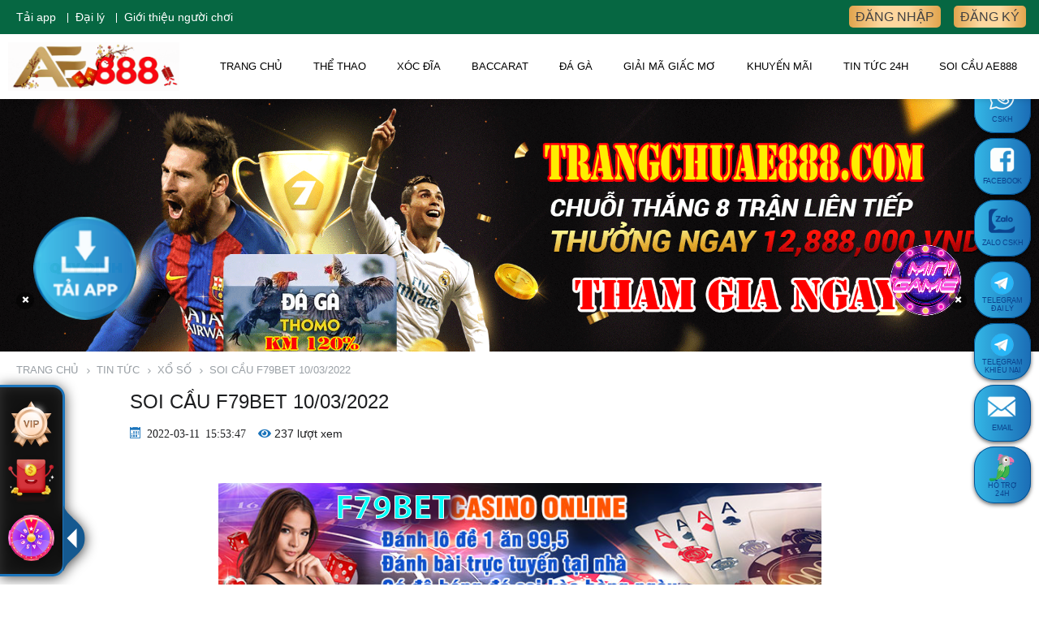

--- FILE ---
content_type: text/html; charset=UTF-8
request_url: https://trangchuae888.com/soi-cau-f79bet-10032022/
body_size: 11625
content:
<!DOCTYPE html><html lang="vi"><head> <meta charset="utf-8"> <title>SOI CẦU F79BET 10/03/2022</title> <meta name="viewport" content="width=device-width, initial-scale=1"> <meta property="og:site_name" content="TRANGCHUAE888"> <meta property="og:url" content="https://trangchuae888.com/soi-cau-f79bet-10032022/" /> <link rel="canonical" href="https://trangchuae888.com/soi-cau-f79bet-10032022/"> <meta property="og:type" content="article" /> <meta property="og:title" content='SOI CẦU F79BET 10/03/2022'/> <meta name="description" content='F79BET là nhà cái uy tín nhất 2020. Đăng ký FBET CASINO ✅ F8BET ✅ Tặng ngay 128k ✅ Trải nghiệm cá cược bóng đá, lô đề, xóc đĩa, casino.' /> <meta property="og:description" content='F79BET là nhà cái uy tín nhất 2020. Đăng ký FBET CASINO ✅ F8BET ✅ Tặng ngay 128k ✅ Trải nghiệm cá cược bóng đá, lô đề, xóc đĩa, casino.' /> <meta property="og:image" content="https://trangchuae888.com/saigoncms/files/files/XOOO.png" /> <meta name="keywords" content="F8BET,TRANG CHủ F8BET,NHà CáI F8BET,F8BET CASINO,F8BET.COM,F79BET,TRANG CHủ F79BET" /> <meta name="twitter:card" content="summary_large_image"> <meta property="twitter:title" content='SOI CẦU F79BET 10/03/2022'> <meta property="twitter:description" content='F79BET là nhà cái uy tín nhất 2020. Đăng ký FBET CASINO ✅ F8BET ✅ Tặng ngay 128k ✅ Trải nghiệm cá cược bóng đá, lô đề, xóc đĩa, casino.'> <meta property="twitter:image" content="https://trangchuae888.com/saigoncms/files/files/XOOO.png"> <meta name="twitter:creator" content="@trangchuae888.com"> <meta name="twitter:site" content="@trangchuae888.com"> <meta property="og:image:width" content="459"> <meta property="og:image:height" content="258"> <meta property="og:image:alt" content='SOI CẦU F79BET 10/03/2022'> <meta property="og:image:type" content="image/png"> <meta property="og:locale" content="vi_VN"> <meta name="theme-color" content="#009cd7"> <meta name="robots" content="index, follow"/> <link rel="shortcut icon" href="https://trangchuae888.com/saigoncms/files/files/logotet2025.png" type="image/x-icon"> <link rel="icon" href="https://trangchuae888.com/saigoncms/files/files/logotet2025.png" type="image/x-icon"> <link rel="stylesheet" href="https://trangchuae888.com/fontend/css/libs.min.css"> <link rel="stylesheet" href="https://trangchuae888.com/fontend/css/app.css?v=20122024"> <link rel="stylesheet" href="https://trangchuae888.com/fontend/css/skin_1.css?v=20122024"> </head> <body class="chitiettintuc_page hl_skin_1 bgd-custom-repeat" style=""> <div class="fe-theme"> <div class=" d-none d-lg-block notify_comp bgd-custom-cover" style=""> <div class="container-fluid"> <div class="row"> <div class="col-md-6"> <div class="notify_comp_left"> <ul class="top-links mr-0 float-left"> <li><a target="_blank" href="https://goeco.link/jvBgJ" title="Tải app">Tải app</a></li> <li><a target="_blank" href="https://www.yes.game/?uagt=telesale007&path=signup" title="Đại lý">Đại lý</a></li> <li><a target="_blank" href="https://www.yes.game/?uagt=telesale007&path=signup" title="Giới thiệu người chơi">Giới thiệu người chơi</a></li> </ul> </div> </div> <div class="col-md-6"> <div class="notify_comp_right"> <ul class="top-links mr-0 float-right"> <li><a href="https://www.yes.game/login" title="Đăng nhập">Đăng nhập</a></li> <li><a href="https://www.yes.game/?uagt=telesale007&path=signup" title="Đăng ký">Đăng ký</a></li> </ul> </div> </div> </div> </div> </div> <header id="site_header" class=" site_header hl_fixed_header bgd-custom-repeat" data-bgd-fixed="https://trangchuae888.com" style=""> <div class="container-fluid"> <div class="site_header_inner" > <div class="row"> <div class="col-lg-2"> <a class="site_logo" href="/" title="Công ty trangchuae888.com"> <img data-logo-mobile="" data-aos="zoom-in" data-aos-duration="1200" data-aos-delay="0" src="https://trangchuae888.com/saigoncms/files/files/logotet2025.png" alt="Công ty trangchuae888.com" class="img_logo"> </a> <div class="name-website d-none">Công ty trangchuae888.com</div> <div class="slogan-website d-none">Nhà cái uy tín, chất lượng và đáng tin cậy nhất</div> </div> <div class="col-lg-10 d-none d-lg-block"> <ul class="main_menu"> <li class=" d-none"> <a href="/" title="Trang chủ" >Trang chủ</a> </li> <li class=""> <a href="https://trangchuae888.com/trang-chu/" title="TRANG CHỦ" data-id-product-cat="86"> TRANG CHỦ </a> </li> <li class=""> <a href="https://trangchuae888.com/the-thao/" title="THỂ THAO" data-id-product-cat="87"> THỂ THAO </a> </li> <li class=""> <a href="https://trangchuae888.com/xoc-dia/" title="XÓC ĐĨA" data-id-product-cat="88"> XÓC ĐĨA </a> </li> <li class=""> <a href="https://trangchuae888.com/baccarat/" title="BACCARAT" data-id-product-cat="89"> BACCARAT </a> </li> <li class=""> <a href="https://trangchuae888.com/da-ga/" title="ĐÁ GÀ" data-id-product-cat="90"> ĐÁ GÀ </a> </li> <li class=""> <a href="https://trangchuae888.com/giai-ma-giac-mo/" title="GIẢI MÃ GIẤC MƠ" data-id-product-cat="91"> GIẢI MÃ GIẤC MƠ </a> </li> <li class=""> <a href="https://trangchuae888.com/khuyen-mai/" title="KHUYẾN MÃI" data-id-product-cat="93"> KHUYẾN MÃI </a> </li> <li class=""> <a href="https://trangchuae888.com/tin-tuc-24h/" title="TIN TỨC 24H" data-id-product-cat="94"> TIN TỨC 24H </a> </li> <li class=""> <a href="https://trangchuae888.com/soi-cau-ae888/" title="SOI CẦU AE888" data-id-product-cat="98"> SOI CẦU AE888 </a> </li> </ul> </div> </div> <a href="javascript:;" title="Toggle menu" class="btn_toggle_menu" > <svg height="22px" viewBox="0 -53 384 384" width="22px" xmlns="http://www.w3.org/2000/svg"><path d="m368 154.667969h-352c-8.832031 0-16-7.167969-16-16s7.167969-16 16-16h352c8.832031 0 16 7.167969 16 16s-7.167969 16-16 16zm0 0"/><path d="m368 32h-352c-8.832031 0-16-7.167969-16-16s7.167969-16 16-16h352c8.832031 0 16 7.167969 16 16s-7.167969 16-16 16zm0 0"/><path d="m368 277.332031h-352c-8.832031 0-16-7.167969-16-16s7.167969-16 16-16h352c8.832031 0 16 7.167969 16 16s-7.167969 16-16 16zm0 0"/></svg> </a> </div> </div> </header> <main class="site_main" id="site_main"> <div class="banner_heading_page"> <picture> <source srcset="https://trangchuae888.com/saigoncms/files/files/new99(1).gif" media="(min-width: 768px)"> <img src="https://trangchuae888.com/saigoncms/files/files/new99.gif" alt="SOI CẦU F79BET 10/03/2022"> </picture> </div> <div class="page_heading"> <div class="container-fluid"> <div class="limit_inner"> <nav aria-label="breadcrumb" data-aos="fade-right" data-aos-duration="500" data-aos-delay="0"> <ol class="breadcrumb"> <li class="breadcrumb-item"><a href="https://trangchuae888.com/" title="Trang chủ">Trang chủ</a></li> <li class="breadcrumb-item"><a href="https://trangchuae888.com/tin-tuc/">Tin tức</a></li> <li class="breadcrumb-item"><a href="https://trangchuae888.com/xo-so/">XỔ SỐ</a></li> <li class="breadcrumb-item active" aria-current="page">SOI CẦU F79BET 10/03/2022</li> </ol> </nav> </div> </div> </div> <div class="product_box"> <div class="container-fluid"> <div class="chitiettintuc-suhuynhne"> <div class="row"> <div class="col-lg-12"> <div class=""> <div class="post_detail_title"> <h1>SOI CẦU F79BET 10/03/2022</h1> </div> <div class="post_large_bottom box_detail_info"> <span class="post_large_date"><i class="icon-calendar2"> 2022-03-11 15:53:47</span></i></span> <span style="margin-left:15px" class="post_large_date"><i class="fas fa-eye"></i> 237 lượt xem</span> </div> <div class="post_large_details mt-2"> <div class="hl-editor" > <p>&nbsp;</p><p style="text-align:center"><img alt="" src="https://trangchuae888.com/saigoncms/files/files/PANER.png" style="height:188px; width:743px" /></p><p style="text-align:center"><strong>F8BET&nbsp;</strong>xin thông báo nhà cái Win2888 đã có link đăng nhập mới nhất 2021 - Các khách hàng đã có tài khoản tại Win2888&nbsp;có thể sử dụng&nbsp;để đăng nhập trên các link mới nhất. Xem ngay:&nbsp;<strong><a href="https://win2888asia.com/link-vao-win2888.html" target="_blank">Link vào</a><a href="http://bet88s.net">&nbsp;F8BET</a>&nbsp;</strong>quý khách vui lòng đăng nhập theo hướng dẫn của Win2888asia để phòng tránh tối đa các trang lừa đảo.</p><p style="text-align:center">&nbsp;<strong><a href="https://bet88s.net/xo-so/" target="_blank">Dự đoán XSMB</a></strong>&nbsp; - Hôm nay chúng ta sẽ chơi cầu đề mới để mang may mắn đến với anh em mình,&nbsp;<strong><a href="https://win2888asia.com/soi-cau-xsmb-10-3-2022-win2888.html" target="_blank">soi cầu xsmb 10/03/2022</a><a href="https://bet88s.net/xo-so/">&nbsp;</a></strong><a href="https://bet88s.net/xo-so/">đã đư</a>ợc AD và anh em hội đề của <strong>f79BET&nbsp;</strong>asia chốt xong, chiến hữu hãy tin tưởng&nbsp;<strong>Win2888</strong>&nbsp;để AD có thêm động lực chốt đề đẹp và chuẩn hơn nữa nha. Cám ơn anh em đã ủng hộ AD hết mình. Chúc chúng ta may mắn với lô đề hôm nay</p><h2 style="text-align:center"><strong>Soi cầu XSMB 10-03-2022 cầu đề chiều thứ 5 cùng SOI CẦU F79BET</strong></h2><p style="text-align:center">&lt;&lt; Xem lại<strong>&nbsp;<a href="https://bet88s.net/xo-so/" target="_blank">Soi cầu miền bắc ngày 09-03-2022</a></strong>&nbsp;dự đoán kết quả xs mb</p><p style="text-align:center">Soi cầu chốt số XSMB chiều thứ 5 tiền vô rủng rỉnh</p><p style="text-align:center">AD cũng đã đào ra được cặp lô song thủ với cặp bạch thủ với tỷ lệ ăn lô chính xác nhất.</p><p style="text-align:center">Cầu hôm nay cực kỳ sáng và rất ổn định. Hứa hẹn là một ngày trúng lớn luôn nha!</p><p style="text-align:center">Cầu lô chốt xong, anh/em đã kết thì đừng ngại bắt số tham gia ngay ghi số trực tuyến cùng F8bet&nbsp;nhé!</p><p style="text-align:center"><a href="https://bet88s.net/xo-so/"><img alt="" src="https://trangchuae888.com/saigoncms/files/files/logo9.png" style="height:91px; width:282px" /></a></p><p style="text-align:center"><strong>Chọn nhà cái F79bet&nbsp;vừa an toàn lại uy tín để chơi lô đề.</strong></p><p style="text-align:center">Nhà cái <strong>F79bet</strong>&nbsp;đã đổi tên sang chủ thành <strong>F8bet</strong> -&nbsp;Đánh lô đề online 1 ăn 99.5 - Nạp Rút Nhanh Chóng. Anh em nào chưa có tài khoản nhanh chóng đăng ký miễn phí ngay tại đây. Xem<a href="https://bet88s.net/huong-dan-dang-ky-tai-khoan/">&nbsp;hướng dẫn đăng ký&nbsp;F79BET</a></p><p style="text-align:center"><strong>CHỌN ĐĂNG KÝ TÀI KHOẢN F79BET&nbsp;MIỄN PHÍ</strong></p><p style="text-align:center"><strong><img alt="mũi tên" src="https://win2888asia.com/Uploads/images/mui_ten_trai.gif" />♣♣Soi cầu xổ số miền Nam lô đề cực chuẩn♣♣</strong></p><p style="text-align:center"><strong><a href="https://bet88s.net" target="_blank">du doan xo so hom nay mien&nbsp;</a>nam</strong></p><p style="text-align:center"><strong><img alt="mũi tên" src="https://win2888asia.com/Uploads/images/mui_ten_trai.gif" />♣♣Soi cầu xổ số miền Trung dàn đề VIP♣♣</strong></p><p style="text-align:center"><strong><a href="https://bet88s.net" target="_blank">soi cầu xổ số miền trung hôm n</a><img alt="mũi tên" src="https://win2888asia.com/Uploads/images/mui_ten_phai.gif" /><a href="https://xn--soi%20cu%20x%20s%20min%20trung%20hm%20nay-g9d51083ad7aoutf/" target="_blank">ay</a></strong></p><h2 style="text-align:center"><strong>1. Asia Soi cầu xsmb 10-03-2022 F79BET</strong></h2><p style="text-align:center">ASIA Soi cầu xsmb miễn phí mỗi ngày. Dự trên những bảng thống kê, F8BET sẽ đưa ra những phân tích chuẩn xác nhất.</p><p style="text-align:center">Theo kinh nghiệm của chúng tôi thì cách để tiến hành dự đoán một cách chính xác nhất thì phải có cơ sở. Cơ sở mà chúng tôi sử dụng ở đây chính là kết quả của những phiên mở thưởng XSMB trước đó.</p><p style="text-align:center">Hãy cùng chuyên gia soi cầu lô của nhà cái lô đề win2888 đi vào những phân tích, thống kê của xổ số miền bắc mỗi ngày</p><p style="text-align:center">Chọn ra cho mình cặp lô ưng ý nhất, có tỷ lệ về lô cao nhất</p><p style="text-align:center">Theo AD thì trước tiên anh/em hãy nhìn qua những cặp lô có khả năng ít về hoặc về nhiều nhất, độ chạy cầu ổn định để từ đó có những lựa chọn chuẩn xác hơn</p><p style="text-align:center">Hãy tự tin với cầu đề miền bắc hôm nay nha</p><p style="text-align:center"><img src="https://trangchuae888.com/saigoncms/files/images/image(146).png" style="height:416px; width:683px" /></p><h2 style="text-align:center"><strong>2 Soi cầu lô miền bắc sẽ về 10-03-2022</strong></h2><p style="text-align:center">Soi cầu XSMB hôm nay về đầu lô 02 thì hôm sau về lô 14 -&gt; Dự đoán XSMB có lô 14 41</p><p style="text-align:center">Thống kê miền bắc hôm qua có lô 15 hôm sau về lô 72 -&gt; Dự đoán XSMB có lô 27-72</p><p style="text-align:center">Soi cầu XSMB về lô 48 về hôm sau sẽ có lô 23 =&gt; Dự đoán mb chiều nay có lô 23 32</p><p style="text-align:center">Kết quả xổ số miền bấc có lô 75 về&nbsp;hôm sau sẽ có lô 75&nbsp;về theo =&gt; Dự đoán XSMB chiều nay về &nbsp;lô 57-75</p><p style="text-align:center">Soi cầu chốt số XSMB có&nbsp;lô 10 về ngày kế tiếp sẽ có lô 89&nbsp;ra theo =&gt; Dự đoán XSMB&nbsp;có lô 89-98</p><p style="text-align:center">Soi cầu mb chính xác nhất theo lô 87 về ngày qua thì hôm nay sẽ có lô 26=&gt; Dự đoán mb chiều nay về lô bạch thủ 26</p><p style="text-align:center">Thổng kê XSMB hôm nay có lô 90 chạm đề thì hôm sau có lô 81-&gt; Dự đoán XSMB có lô 18-81</p><h2 style="text-align:center"><strong>3. Thống kê lô&nbsp;gan có gan cực đại</strong></h2><p style="text-align:center"><img src="https://trangchuae888.com/saigoncms/files/images/image(147).png" style="height:388px; width:672px" /></p><p style="text-align:center">Dựa vào bẳng thống kê lô gan của cầu miền bắc thì hôm nay anh/em sẽ biết mình cần chơi lô nào, lô nào xác suất về cao nhất, lô nào không nên chơi</p><p style="text-align:center">Những con số đã đến chu kỳ max gan thì anh/em có thể nuôi lô khung 5 -7 ngày tùy ý mình tỷ lệ vào sẽ là 1-3 tăng dần lên hoặc anh/em có thể bắt theo cầu lô mà AD win2888 sẽ chốt bên dưới nha:</p><h2 style="text-align:center"><strong>5 Soi cầu xsmb Win2888 bạch thủ 10-03-2022</strong></h2><p style="text-align:center"><img src="https://trangchuae888.com/saigoncms/files/images/image(148).png" style="height:425px; width:415px" /></p><p style="text-align:center">Cầu bạch thủ XSMB bet88s.net&nbsp;ASIA&nbsp;hôm nay soi cầu chuẩn xác ch anh/em chơi&nbsp;cặp VIP sẽ về cho kết quả xổ số miền bâc chiều thứ 5</p><p style="text-align:center">Vị trí gép cầu của giải 3&nbsp;với g6&nbsp;cho về bộ lô bạch thủ chuẩn 42</p><h2 style="text-align:center"><strong>6 Soi cầu xsmb F8BET&nbsp;Song thủ 10-03-2022</strong></h2> </div> </div> </div> <div class="relative_post"> <div class="relative_post_heading"> <strong>Bài viết liên quan</strong> </div> <div class="content pt-2 pb-2"> <ul class="list_lien_quan"> <li> <a class="list_lien_quan_link" href="https://trangchuae888.com/quy-luat-xo-so-mien-bac-ae888-ai-cung-phai-biet/" title="QUY LUậT Xổ Số MIềN BắC AE888 AI CũNG PHảI BIếT"> QUY LUậT Xổ Số MIềN BắC AE888 AI CũNG PHảI BIếT </a> </li> <li> <a class="list_lien_quan_link" href="https://trangchuae888.com/cach-danh-de-so-da-sieu-chuan-tai-nha-cai-ae888-ae888-ae888-casino-trang-chu-dang-ky-ho-tro-chinh-thuc-ae888/" title="CáCH ĐáNH Đề Số Đá SIêU CHUẩN TạI NHà CáI AE888 | AE888 - AE888 CASINO | TRANG CHủ ĐăNG Ký, Hỗ TRợ CHíNH THứC AE888"> CáCH ĐáNH Đề Số Đá SIêU CHUẩN TạI NHà CáI AE888 | AE888 - AE888 CASINO | TRANG CHủ ĐăNG Ký, Hỗ TRợ CHíNH THứC AE888 </a> </li> <li> <a class="list_lien_quan_link" href="https://trangchuae888.com/cach-bat-lo-theo-ngay/" title="CáCH BắT Lô THEO NGàY ĂN THôNG Cả TUầN MớI NHấT MớI NHấT"> CáCH BắT Lô THEO NGàY ĂN THôNG Cả TUầN MớI NHấT MớI NHấT </a> </li> <li> <a class="list_lien_quan_link" href="https://trangchuae888.com/kinh-nghiem-nuoi-lo/" title="KINH NGHIệM NUôI Lô 100% TRúNG LIêN HOàN"> KINH NGHIệM NUôI Lô 100% TRúNG LIêN HOàN </a> </li> <li> <a class="list_lien_quan_link" href="https://trangchuae888.com/kinh-nghiem-bat-lo-gan/" title="KINH NGHIệM BắT Lô GAN SIêU CHUẩN Có 1-0-2"> KINH NGHIệM BắT Lô GAN SIêU CHUẩN Có 1-0-2 </a> </li> <li> <a class="list_lien_quan_link" href="https://trangchuae888.com/tips-bong-da-uy-tin-nhat/" title="TIPS BóNG Đá UY TíN Và CHấT LượNG NHấT 100% Ở ĐâU?"> TIPS BóNG Đá UY TíN Và CHấT LượNG NHấT 100% Ở ĐâU? </a> </li> <li> <a class="list_lien_quan_link" href="https://trangchuae888.com/choi-lo-lon-co-mang-lai-hieu-qua-trong-lo-de/" title="CHơI Lô LộN TRONG Lô Đề Có HIệU QUả 100% KHôNG?"> CHơI Lô LộN TRONG Lô Đề Có HIệU QUả 100% KHôNG? </a> </li> <li> <a class="list_lien_quan_link" href="https://trangchuae888.com/dan-de-6-so-huong-dan-cach-choi-chi-tiet-tai-nha-cai-ae888/" title="DàN đề 6 Số * HướNG DẫN CáCH CHơI CHI TIếT TạI NHà CáI AE888"> DàN đề 6 Số * HướNG DẫN CáCH CHơI CHI TIếT TạI NHà CáI AE888 </a> </li> <li> <a class="list_lien_quan_link" href="https://trangchuae888.com/soi-cau-lo-de-chan-le-hieu-qua-nhat/" title="SOI CầU Lô Đề THEO CHẵN Lẻ Vô CùNG HIệU QUả 100%"> SOI CầU Lô Đề THEO CHẵN Lẻ Vô CùNG HIệU QUả 100% </a> </li> <li> <a class="list_lien_quan_link" href="https://trangchuae888.com/choi-lo-xien-2-an-tien-nha-cai/" title="CHơI Lô XIêN 2 LUôN ĂN TIềN NHà CáI 100% TRúNG THưởNG"> CHơI Lô XIêN 2 LUôN ĂN TIềN NHà CáI 100% TRúNG THưởNG </a> </li> </ul> </div> </div> <div class="comment_box" data-hl-comment> <div class="bk-container-fluid"> <div class="relative_news_title"><span>0</span> đánh giá về <span>SOI CẦU F79BET 10/03/2022</span></div> <div class="row reviews_detail"> <div class="diem col-md-4"> <div class="h3">SAO TRUNG BÌNH</div> <div class="averageRatings"> 0 <i class="fa fa-star checked" style="font-size:40px"></i> </div> </div> <div class="thongke col-md-8"> <div> <div class="side"> <div>5 <i class="fa fa-star checked"></i></div> </div> <div class="middle"> <div class="bar-container"> <div class="bar" style="width: 0%;"></div> </div> </div> <div class="side right"> <div>0 <span class="text_comment">đánh giá</span></div> </div> </div> <div> <div class="side"> <div>4 <i class="fa fa-star checked"></i></div> </div> <div class="middle"> <div class="bar-container"> <div class="bar" style="width: 0%;"></div> </div> </div> <div class="side right"> <div>0 <span class="text_comment">đánh giá</span></div> </div> </div> <div> <div class="side"> <div>3 <i class="fa fa-star checked"></i></div> </div> <div class="middle"> <div class="bar-container"> <div class="bar" style="width: 0%;"></div> </div> </div> <div class="side right"> <div>0 <span class="text_comment">đánh giá</span></div> </div> </div> <div> <div class="side"> <div>2 <i class="fa fa-star checked"></i></div> </div> <div class="middle"> <div class="bar-container"> <div class="bar" style="width: 0%;"></div> </div> </div> <div class="side right"> <div>0 <span class="text_comment">đánh giá</span></div> </div> </div> <div> <div class="side"> <div>1 <i class="fa fa-star checked"></i></div> </div> <div class="middle"> <div class="bar-container"> <div class="bar" style="width: 0%;"></div> </div> </div> <div class="side right"> <div>0 <span class="text_comment">đánh giá</span></div> </div> </div> </div> <div class="danhgia col-md-12"> <button class="btn btn-primary btn-1 guiDanhGia" data-btn-show-form-review>Gửi đánh giá của bạn</button> </div> <div class="formReview col-md-12" data-form-review> <form id="formReview" method="post" enctype="multipart/form-data" action="https://trangchuae888.com/soi-cau-f79bet-10032022/"> <div class="stars"> <span><strong class="text">Vui lòng chọn đánh giá: </strong></span> <span class="rating"> <label class="checked"><input type="radio" name="ratings" id="star5" value="5" checked>☆</label> <label><input type="radio" name="ratings" id="star4" value="4">☆</label> <label><input type="radio" name="ratings" id="star3" value="3">☆</label> <label><input type="radio" name="ratings" id="star2" value="2">☆</label> <label><input type="radio" name="ratings" id="star1" value="1">☆</label> </span> </div> <div class="review"> <div class="row"> <div class="col-md-6"> <div class="form-group"> <label for="detail" class="sr-only">Đánh giá:</label> <textarea class="form-control" rows="5" id="detail" name="detail" placeholder="Nhập nội dung đánh giá"></textarea> </div> </div> <div class="col-md-6"> <div class="form-group"> <label for="nickname" class="sr-only">Họ và tên:</label> <input type="text" placeholder="Nhập họ và tên" class="form-control" id="nickname" name="nickname"> </div> <div class="form-group"> <label for="phone" class="sr-only">Số điện thoại:</label> <input type="number" placeholder="Nhập số điện thoại" class="form-control" id="phone" name="phone"> </div> <div class="form-group row"> <div class="col-md-8"> <label for="captcha" class="sr-only">Vui lòng nhập captcha</label> <input type="text" placeholder="Nhập mã capcha" class="form-control" id="captcha" name="captcha_challenges" pattern="[A-Z]{6}"> </div> <div class="col-md-4"> <label for="captcha" class="sr-only">Captcha code</label> <img src="../image_captcha.php" alt="CAPTCHA" class="captcha-image"><i></i> </div> </div> <input type="hidden" name="actionFormComments" value="actionFormComments"> <button type="submit" class="btn btn-primary btn-1 btn-comment-form">Gửi đánh giá</button> </div> </div> </div> </form> </div> <div class="listReviews"> <div class="list col-md-12"> <ul class="list-detail"> </ul> </div> </div> </div> </div> </div> </div> </div> </div> </div> </div> </main> <footer id="site_footer" class="d-none d-lg-block site_footer type_2 bgd-custom-cover" style="background-image: url(https://trangchuae888.com/saigoncms/files/images/footer-bg.jpg)"> <div class="inner"> <div class="container-fluid"> <div class="list_logo_nak"> <div id="business" class=" bgd-custom-repeat "> <div class="container-fluid"> <div class="bk_row"> <div class="bk_col-lg-6"> <div class="inner"> <ul class="list_logo_ul"> <li> <a href="https://trangchuae888.com/" title="Game 1"> <img src="https://trangchuae888.com/saigoncms/files/images/live_bbin.png" alt="Game 1"> </a> </li> <li> <a href="https://trangchuae888.com/" title="Game 2"> <img src="https://trangchuae888.com/saigoncms/files/images/live_dg.png" alt="Game 2"> </a> </li> <li> <a href="https://trangchuae888.com/" title="Game 3"> <img src="https://trangchuae888.com/saigoncms/files/images/live_wm.png" alt="Game 3"> </a> </li> <li> <a href="https://trangchuae888.com/" title="Game 4"> <img src="https://trangchuae888.com/saigoncms/files/images/live_evo.png" alt="Game 4"> </a> </li> </ul> </div> </div> </div> </div> </div> </div> <div class="mt-4"> <ul class="footer_list_link type_bottom"> <li> <a href="https://trangchuae888.com/lien-he/" title="Liên hệ">Liên hệ</a> </li> <li> <a href="https://trangchuae888.com/gioi-thieu/" title="Giới thiệu">Giới thiệu</a> </li> <li> <a href="https://trangchuae888.com/chinh-sach-bao-mat/" title="Chính sách bảo mật">Chính sách bảo mật</a> </li> <li> <a href="https://trangchuae888.com/dieu-khoan-va-dieu-kien/" title="Điều khoản và điều kiện">Điều khoản và điều kiện</a> </li> <li> <a href="https://trangchuae888.com/choi-co-trach-nhiem/" title="Chơi có trách nhiệm">Chơi có trách nhiệm</a> </li> <li> <a href="https://trangchuae888.com/quyen-rieng-tu/" title="Quyền riêng tư">Quyền riêng tư</a> </li> <li> <a href="https://trangchuae888.com/cau-hoi-thuong-gap/" title="Câu hỏi thường gặp">Câu hỏi thường gặp</a> </li> </ul> </div> </div> </div> </footer> </div> <div class="taiap_fixed float_box-left"> <div class="float_aside-nav"> <a href="#" style="background-image: url(https://trangchuae888.com/fontend/images/aside-tai-app.png);" title="Tải App" class="float_aside-nav_menu float_aside-nav_icon-download"> </a> <a href="https://www.yes.game/?uagt=telesale007&path=signup" class="float_aside-nav_item float_aside-nav_item-1 float_aside-nav_icon-about" style="background-image: url(https://trangchuae888.com/fontend/images/aside-dang-ky.png);filter: hue-rotate(169deg);"> </a> <a href="https://www.yes.game/?uagt=telesale007&path=signup" class="float_aside-nav_item float_aside-nav_item-2 float_aside-nav_icon-agent" style="background-image: url(https://trangchuae888.com/fontend/images/aside-dai-ly.png);filter: hue-rotate(169deg);"> </a> <a href="https://www.yes.game/?uagt=telesale007&path=signup" class="float_aside-nav_item float_aside-nav_item-3 float_aside-nav_icon-activity" style="background-image: url(https://trangchuae888.com/fontend/images/aside-khuyen-mai.png);filter: hue-rotate(169deg);"> </a> <a href="https://www.yes.game/?uagt=telesale007&path=signup" class="float_aside-nav_item float_aside-nav_item-4 float_aside-nav_icon-faq" style="background-image: url(https://trangchuae888.com/fontend/images/aside-quy-dinh.png);filter: hue-rotate(169deg);"> </a> </div> </div> <a data-click-close="" href="javascript:;" class="click-close type_1"><i class="icon-x"></i></a> <div title="Mini game" class="minigame_fixed floating-mini-games"> <div class="mini-game-cont"> <a class="mini-game-main" href="#"> <img src="https://trangchuae888.com/fontend/images/mini-game-logo.png" alt="Mini game"> </a> <a class="mini-game" href="https://www.yes.game/?uagt=telesale007&path=signup"> <img class="cover-mini" src="https://trangchuae888.com/fontend/images/aws_56.png" alt="Mini game"> </a> <a class="mini-game" href="https://www.yes.game/?uagt=telesale007&path=signup"> <img class="cover-mini" src="https://trangchuae888.com/fontend/images/aws_57.png" alt="Mini game"> </a> <a class="mini-game" href="https://www.yes.game/?uagt=telesale007&path=signup"> <img class="cover-mini" src="https://trangchuae888.com/fontend/images/aws_64.png" alt="Mini game"> </a> <a class="mini-game" href="https://www.yes.game/?uagt=telesale007&path=signup"> <img class="cover-mini" src="https://trangchuae888.com/fontend/images/aws_65.png" alt="Mini game"> </a> <a class="mini-game" href="https://www.yes.game/?uagt=telesale007&path=signup"> <img class="cover-mini" src="https://trangchuae888.com/fontend/images/aws_74.png" alt="Mini game"> </a> </div> </div> <a data-click-close2="" href="javascript:;" class="click-close type_2"><i class="icon-x"></i></a> <div class="event-qmenu"> <div class="handle" data-toggle-fixed-menu-kaka> <svg xmlns="http://www.w3.org/2000/svg" viewBox="0 0 25 70"><path d="M0,1.3l0,67.4c0.5-1.3,1.2-2.6,1.9-3.8c2-3.3,4.2-5.7,8.4-9.6l1.5-1.4C19.3,47,22,42.8,22,35s-2.7-12-10.2-18.9c-0.2-0.2-1.2-1.1-1.5-1.4c-4.2-3.9-6.5-6.3-8.4-9.6C1.2,3.9,0.5,2.6,0,1.3L0,1.3z"></path></svg> </div> <div class="cont"> <a href="https://www.yes.game/?uagt=telesale007&path=signup" title="VIP" class="event-item"> <img src="https://trangchuae888.com/fontend/images/event_vip.png" alt="VIP"> </a> <a href="https://www.yes.game/?uagt=telesale007&path=signup" title="$" class="event-item"> <img src="https://trangchuae888.com/fontend/images/redLottery__redBag__RED.png" alt="$"> </a> <a href="https://www.yes.game/?uagt=telesale007&path=signup" title="Quay số" class="event-item"> <img src="https://trangchuae888.com/fontend/images/event_roulette.png" alt="Quay số"> </a> </div> </div> <div class="support-box fixed-right-menu type_des_tool d-none d-lg-block"> <ul> <li> <a class="item" href="https://tawk.to/chat/621d6d1b1ffac05b1d7c508a/1ft1f4dtu" title="CSKH"> <span class="icon"> <img src="https://trangchuae888.com/fontend/images/w-app.png" alt="CSKH"> </span> <h2 class="h2">CSKH</h2> </a> </li> <li> <a class="item" href="#" title="FACEBOOK"> <span class="icon"> <img src="https://trangchuae888.com/fontend/images/face-w.png" alt="FACEBOOK"> </span> <h2 class="h2">FACEBOOK</h2> </a> </li> <li> <a class="item" href="https://zalo.me/(+84)915525247" title="ZALO CSKH"> <span class="icon"> <img src="https://trangchuae888.com/fontend/images/6c067d2e-eb51-4893-a337-742ab3545203.png" alt="ZALO CSKH"> </span> <h2 class="h2">ZALO CSKH</h2> </a> </li> <li> <a class="item" href="https://t.me/hotrovienae888" title="TELEGRAM ĐẠI LÝ"> <span class="icon"> <img src="https://trangchuae888.com/fontend/images/tele.png" alt="TELEGRAM ĐẠI LÝ"> </span> <h2 class="h2">TELEGRAM ĐẠI LÝ</h2> </a> </li> <li> <a class="item" href="https://t.me/hotrovienae888" title="TELEGRAM KHIẾU NẠI"> <span class="icon"> <img src="https://trangchuae888.com/fontend/images/tele.png" alt="TELEGRAM KHIẾU NẠI"> </span> <h2 class="h2">TELEGRAM KHIẾU NẠI</h2> </a> </li> <li> <a class="item" href="ld090205@gmail.com" title="EMAIL"> <span class="icon"> <img src="https://trangchuae888.com/fontend/images/email-t.png" alt="EMAIL"> </span> <h2 class="h2">EMAIL</h2> </a> </li> <li> <a class="item" href="https://tawk.to/chat/621d6d1b1ffac05b1d7c508a/1ft1f4dtu" title="Tawk.To"> <span class="icon"> <img src="https://trangchuae888.com/fontend/images/tawk-to.png" alt="Tawk.To"> </span> <h2 class="h2">HỖ TRỢ 24H</h2> </a> </li> </ul> </div> <div class="support-box fixed-right-menu type_kaka"> <ul> <li> <a class="item" href="https://trangchuae888.com" title="Trang chủ" style="background: #a6b00a; color: #ffffff"> <span class="icon"> <img src="https://trangchuae888.com/fontend/images/icon_tab_home_sel.png" alt="Trang chủ"> </span> <span class="text"><span style="color: #fff;">Trang chủ</span></span> </a> </li> <li> <a class="item" href="https://trangchuae888.com/khuyen-mai/" title="Khuyến mãi" style="color: #ffffff"> <span class="icon"> <img src="https://trangchuae888.com/fontend/images/bnav-icon-04.png" alt="Khuyến mãi"> </span> <span class="text" style="color: #fff;">Khuyến mãi</span> </a> </li> <li> <a class="item" href="https://www.yes.game/?uagt=telesale007&path=signup" title="Đại lý" style="color: #ffffff"> <span class="icon"> <img src="https://trangchuae888.com/fontend/images/bnav-icon-02.png" alt="Đại lý"> </span> <span class="text" style="color: #fff;">Đại lý</span> </a> </li> <li> <a class="item" href="#lienhe" title="Liên hệ" style="color: #ffffff"> <span class="icon"> <img src="https://trangchuae888.com/fontend/images/bnav-icon-01.png" alt="Liên hệ"> </span> <span class="text" style="color: #fff;">Liên hệ</span> </a> </li> <li> <a class="item" href="https://trangchuae888.com/huong-dan-dang-ky-tai-khoan/" title="Tài khoản" style="color: #ffffff"> <span class="icon"> <img src="https://trangchuae888.com/fontend/images/bnav-icon-05.png" alt="Tài khoản"> </span> <span class="text" style="color: #fff;">Tài khoản</span> </a> </li> </ul> </div> <div id="popupform" class="modal fade init-modal type_form_small" tabindex="-1" role="dialog" aria-hidden="true"> <div class="modal-dialog modal-dialog-centered" role="document"> <div class="modal-content"> <div class="modal-body p-0"> <div class="form-dang-ky-small"> <div class="content"> <h3 class="form-dang-ky-small_title">Đăng ký tư vấn</h3> <form class="" data-form-register-small method="POST" enctype="multipart/form-data"> <div class="row"> <div class="col-lg-12"> <div class="form-group"> <label for="fullname-contact" class="sr-only">Họ và tên (*)</label> <input type="text" class="form-control" id="fullname-contact" name="fullnameformsmall" placeholder="Họ và tên (*)"> </div> <div class="form-group"> <label for="phoneregister" class="sr-only">Điện thoại</label> <input type="number" class="form-control" id="phoneregister" name="phoneformsmall" placeholder="Điện thoại (*)"> </div> <div class="form-group"> <label for="email-contact" class="sr-only">Email</label> <input type="email" class="form-control" id="email-contact" name="emailformsmall" placeholder="Nhập địa chỉ email"> </div> </div> <div class="col-lg-12"> <div class="row"> <div class="col-8"> <label for="captcha" class="sr-only">Vui lòng nhập captcha</label> <input type="text" class="form-control" id="captcha" name="captcha_form_small" pattern="[0-9]{6}" placeholder="Nhập mã captcha"> </div> <div class="col-4"> <label for="captcha" class="sr-only">Captcha code</label> <img src="../../image_captcha.php" alt="CAPTCHA" class="captcha-image"> </div> </div> <input type="hidden" name="formDangKySmall" value="register"> <input type="hidden" name="urlformsmall" value="https://trangchuae888.com/soi-cau-f79bet-10032022/"> <button type="submit" class="btn btn-primary mb-2 btn-1">Đăng ký</button> </div> </div> </form> </div></div> <button type="button" class="close" data-dismiss="modal" aria-label="Close"><span class="icon-closed">×</span></button> </div> </div> </div> </div> <a id="back-to-top" title="Back to top" href="#"><i class="fa fa-angle-up fa-stack-1x fa-inverse" aria-hidden="true"></i></a> <div class="modal fade modal-1" id="form-search-product" tabindex="-1"> <div class="modal-dialog" role="document"> <div class="modal-content"> <button type="button" class="close" data-dismiss="modal" aria-label="Close"> <span aria-hidden="true">&times;</span> </button> <form id="search-produc-form" data-validate-form-search action="https://trangchuae888.com/tim-kiem/" method="get"> <div class="daingkynhantin"> <input id="timkiem" value="" type="text" name="timkiem" class="text" placeholder="Nhập từ khóa"> <button type="submit" class="btn-search"><i class="icon-search"></i></button> </div> </form> </div> </div> </div> <div class="modal fade" id="registerformfooter" tabindex="-1" role="dialog" aria-labelledby="registerformfooterLabel" aria-hidden="true"> <div class="modal-dialog" role="document"> <div class="modal-content"> <div class="modal-header"> <h5 class="modal-title" id="registerformfooterLabel">Đăng ký thành công!</h5> <button type="button" class="close" data-dismiss="modal" aria-label="Close"> <span aria-hidden="true">&times;</span> </button> </div> <div class="modal-body"> Cảm ơn bạn đã đăng ký! Chúng tôi sẽ liên hệ lại sớm nhất. </div> <div class="modal-footer"> <button type="button" class="btn btn-secondary" data-dismiss="modal">Tắt thông báo</button> </div> </div> </div> </div> <div class="modal fade" id="statusCapchaFalse" tabindex="-1" role="dialog" aria-labelledby="statusCapchaFalseLabel" aria-hidden="true"> <div class="modal-dialog" role="document"> <div class="modal-content"> <div class="modal-header"> <h5 class="modal-title" id="statusCapchaFalseLabel">Capcha không đúng!</h5> <button type="button" class="close" data-dismiss="modal" aria-label="Close"> <span aria-hidden="true">&times;</span> </button> </div> <div class="modal-body"> Vui lòng nhập lại chính xác mã capcha! </div> <div class="modal-footer"> <button type="button" class="btn btn-secondary" data-dismiss="modal">Tắt thông báo</button> </div> </div> </div> </div> <div class="modal fade" id="statusEmailFalse" tabindex="-1" role="dialog" aria-labelledby="statusEmailFalseLabel" aria-hidden="true"> <div class="modal-dialog" role="document"> <div class="modal-content"> <div class="modal-header"> <h5 class="modal-title" id="statusEmailFalseLabel">Email đã tồn tại!</h5> <button type="button" class="close" data-dismiss="modal" aria-label="Close"> <span aria-hidden="true">&times;</span> </button> </div> <div class="modal-body"> Địa chỉ Email đã tồn tại trong hệ thống. Vui lòng liên hệ hotline để được hỗ trợ! </div> <div class="modal-footer"> <button type="button" class="btn btn-secondary" data-dismiss="modal">Tắt thông báo</button> </div> </div> </div> </div> <div class="modal fade" id="statusEmailMissing" tabindex="-1" role="dialog" aria-labelledby="statusEmailMissingLabel" aria-hidden="true"> <div class="modal-dialog" role="document"> <div class="modal-content"> <div class="modal-header"> <h5 class="modal-title" id="statusEmailMissingLabel">Thiếu địa chỉ email!</h5> <button type="button" class="close" data-dismiss="modal" aria-label="Close"> <span aria-hidden="true">&times;</span> </button> </div> <div class="modal-body"> Vui lòng nhập địa chỉ email! </div> <div class="modal-footer"> <button type="button" class="btn btn-secondary" data-dismiss="modal">Tắt thông báo</button> </div> </div> </div> </div> <div class="modal fade" id="statusCommentSuccess" tabindex="-1" role="dialog" aria-labelledby="statusCommentSuccessLabel" aria-hidden="true"> <div class="modal-dialog" role="document"> <div class="modal-content"> <div class="modal-header"> <h5 class="modal-title" id="statusCommentSuccessLabel">Đánh giá thành công!</h5> <button type="button" class="close" data-dismiss="modal" aria-label="Close"> <span aria-hidden="true">&times;</span> </button> </div> <div class="modal-body"> Cảm ơn bạn đã gửi đánh giá! Đánh giá của bạn đã được gửi thành công! </div> <div class="modal-footer"> <button type="button" class="btn btn-secondary" data-dismiss="modal">Tắt thông báo</button> </div> </div> </div> </div> <div class="modal fade" id="statusCommentFalse" tabindex="-1" role="dialog" aria-labelledby="statusCommentFalseLabel" aria-hidden="true"> <div class="modal-dialog" role="document"> <div class="modal-content"> <div class="modal-header"> <h5 class="modal-title" id="statusCommentFalseLabel">Đánh giá không thành công!</h5> <button type="button" class="close" data-dismiss="modal" aria-label="Close"> <span aria-hidden="true">&times;</span> </button> </div> <div class="modal-body"> Đánh giá của bạn chưa được gửi! </div> <div class="modal-footer"> <button type="button" class="btn btn-secondary" data-dismiss="modal">Tắt thông báo</button> </div> </div> </div> </div> <script src="https://trangchuae888.com/fontend/js/jquery-3.5.1.min.js"></script><script src="https://trangchuae888.com/fontend/js/jquery.cookie.js"></script><script src="https://trangchuae888.com/fontend/js/detectizr.js"></script><script src="https://trangchuae888.com/fontend/js/modernizr.js"></script><script src="https://trangchuae888.com/fontend/js/getBrowser.js"></script><script src="https://trangchuae888.com/fontend/js/popper.min.js"></script><script src="https://trangchuae888.com/fontend/js/bootstrap.min.js"></script><script src="https://trangchuae888.com/fontend/js/simple.money.format.js"></script><script src="https://trangchuae888.com/fontend/js/jquery.validate.min.js"></script><script src="https://trangchuae888.com/fontend/js/js_global.js"></script><style type="text/css"> html, body { -webkit-user-select: none; -webkit-touch-callout: none; -moz-user-select: none; -ms-user-select: none; user-select: none; } </style> <script type="text/javascript"> $(document).ready(function() { $("body").on("contextmenu", function(e) { return false; }); }); </script> <script src="https://trangchuae888.com/fontend/js/js_validate_footer_form.js"></script> <script src="https://trangchuae888.com/fontend/js/owl.carousel.min.js"></script> <script src="https://trangchuae888.com/fontend/js/js_news_detail.js"></script> <script src="https://trangchuae888.com/fontend/js/js_comment.js"></script> t<script type="text/javascript">var Tawk_API=Tawk_API||{}, Tawk_LoadStart=new Date();
(function(){
var s1=document.createElement("script"),s0=document.getElementsByTagName("script")[0];
s1.async=true;
s1.src='https://embed.tawk.to/6734a62b2480f5b4f59d8c9e/1iciqi6lp';
s1.charset='UTF-8';
s1.setAttribute('crossorigin','*');
s0.parentNode.insertBefore(s1,s0);
})();</script>t </body></html>

--- FILE ---
content_type: text/css
request_url: https://trangchuae888.com/fontend/css/app.css?v=20122024
body_size: 23860
content:
body {
    background: #fff;
    text-shadow: none;
    font-weight: 400;
    color: #1d1e20;
    line-height: 1.3;
    width: 100%;
    overflow-x: hidden;
}

img {
    max-width: 100%;
    height: auto;
}

p {
    margin-bottom: 10px;
    line-height: 1.4;
}

a {
    color: #212c84;
}

a:hover {
    color: #1d1e20;
    text-decoration: underline;
}

strong {
    font-weight: 700;
}

body.lg-on .site_header {
    z-index: 1040!important
}

body>.loading-overlay {
    position: fixed;
    z-index: 999999
}

.hl-editor h2 {
    font-size: 22px;
    line-height: 1.3;
    margin-top: 0;
    margin-bottom: 15px
}

.hl-editor h3 {
    font-size: 20px;
    line-height: 1.3;
    margin-top: 0;
    margin-bottom: 15px
}

.hl-editor h4 {
    font-size: 18px;
    line-height: 1.3;
    margin-top: 0;
    margin-bottom: 15px
}

.hl-editor h5 {
    font-size: 16px;
    line-height: 1.3;
    margin-top: 0;
    margin-bottom: 15px
}

.hl-editor h6 {
    font-size: 15px;
    line-height: 1.3;
    margin-top: 0;
    margin-bottom: 15px
}

.hl-editor ul,
.hl-editor ol {
    padding-left: 20px;
}

.hl-editor ul li {
    margin-bottom: 5px
}

.hl-editor video,
.module_video_home_inner video {
    width: 100%;
    height: 100%;
}

.module_video_home_inner video {
    position: absolute;
    left: 0;
    top: 0;
    right: 0;
    bottom: 0;
    z-index: 1;
}

.hl-editor img {
    width: auto !important;
    height: auto !important;
}
.hl-editor.hl_img_height img {
    height: 314px !important;
    overflow: hidden;
    object-fit: cover;
}
.hl-editor iframe {
    width: 100%;
    height: 100%;
}

.hl-editor .videoWrapper,
.module_video_home_inner {
    position: relative;
    padding-bottom: 56.25%;
    height: 0;
}

.hl-editor .videoWrapper iframe {
    position: absolute;
    top: 0;
    left: 0;
    width: 100%;
    height: 100%;
}

.hl-editor blockquote {
    padding: 10px 20px;
    margin: 0 0 15px;
    border-left: 2px solid #ccc;
    background-color: #fff;
    font-style: italic;
    font-size: 16px
}

.hl-editor blockquote p {
    all: unset;
    display: block;
    line-height: 1.8em;
    margin-block-start: 1em;
    margin-block-end: 1em;
    margin-inline-start: 0;
    margin-inline-end: 0;
}

.img_thumb_pro {
    display: block;
    height: 0;
    position: relative;
    overflow: hidden;
    padding-bottom: 100%;
}

.img_thumb_pro:before {
    content: '';
    position: absolute;
    left: 0;
    top: 0;
    right: 0;
    bottom: 0;
    background-color: rgba(0, 0, 0, .5);
    z-index: 2;
}

.single_product_main_detail {
    position: relative;
}

.slick-current .img_thumb_pro:before {
    display: none;
}

.img_thumb_pro>img {
    position: absolute;
    left: 0;
    top: 0;
    right: 0;
    bottom: 0;
    z-index: 1;
    width: 100%!important;
    height: 100%!important;
    object-fit: cover;
}

.loading-overlay {
    transition: visibility 0s ease-in-out .5s, opacity .5s ease-in-out;
    position: absolute;
    bottom: 0;
    left: 0;
    opacity: 0;
    right: 0;
    top: 0;
    visibility: hidden;
    background-color: #fff;
}

.bounce-loader {
    transition: all .2s;
    margin: -9px 0 0 -35px;
    text-align: center;
    width: 70px;
    left: 50%;
    position: absolute;
    top: 50%;
    z-index: 10000
}

.bounce-loader .bounce1,
.bounce-loader .bounce2,
.bounce-loader .bounce3 {
    animation: 1.4s ease-in-out 0s normal both infinite running bouncedelay;
    background-color: #ccc;
    border-radius: 100%;
    box-shadow: 0 0 20px 0 rgba(0, 0, 0, .15);
    display: inline-block;
    height: 18px;
    width: 18px;
}

.bounce-loader .bounce1 {
    animation-delay: -.32s;
}

.bounce-loader .bounce2 {
    animation-delay: -.16s;
}

@keyframes bouncedelay {
    0%,
    100%,
    80% {
        transform: scale(0)
    }
    40% {
        transform: scale(1)
    }
}

.loading-overlay-showing>.loading-overlay {
    opacity: 1;
    visibility: visible;
    transition-delay: 0;
}
.loading-overlay-showing.open-sendmail {
    opacity: .5;
}
.lg-backdrop {
    background-color: rgba(0, 0, 0, .7)!important;
}

.ratio_1 {
    display: block;
    height: 0;
    position: relative;
    padding-bottom: 75%;
    overflow: hidden;
}

.ratio_1>img {
    position: absolute;
    left: 0;
    top: 0;
    right: 0;
    bottom: 0;
    z-index: 1;
    width: 100%!important;
    height: 100%!important;
    object-fit: cover
}

.ratio_2 {
    display: block;
    height: 0;
    position: relative;
    padding-bottom: 100%;
    overflow: hidden
}

.ratio_2>img {
    position: absolute;
    left: 0;
    top: 0;
    right: 0;
    bottom: 0;
    z-index: 1;
    width: 100%!important;
    height: 100%!important;
    object-fit: cover
}

.ratio_75 {
    display: block;
    height: 0;
    position: relative;
    padding-bottom: 75%;
    overflow: hidden
}

.ratio_75>img {
    position: absolute;
    left: 0;
    top: 0;
    right: 0;
    bottom: 0;
    z-index: 1;
    width: 100%!important;
    height: 100%!important;
    object-fit: cover
}

.ratio {
    display: block;
    height: 0;
    position: relative;
    overflow: hidden
}

.ratio>img {
    position: absolute;
    left: 0;
    top: 0;
    right: 0;
    bottom: 0;
    z-index: 1;
    width: 100%!important;
    height: 100%!important;
    object-fit: cover
}

.ratio_16_9 {
    padding-bottom: 56.25%;
}

.ratio_16_9_im {
    padding-bottom: 56.25% !important;
}

.ratio_3_4 {
    padding-bottom: 133.34%;
}

.ratio_9_16 {
    padding-bottom: 177.78%;
}

.fe-theme {
    overflow: hidden;
}

.fe-theme.push-body {
    transform: translateX(300px);
}

.container-fluid {
    max-width: 1300px;
    margin-left: auto;
    margin-right: auto;
}

.hl-container-fluid {
    padding-left: 10px;
    padding-right: 10px;
}

.notify_comp {
    padding: 7px 0;
    font-size: 14px;
    overflow: hidden;
    position: relative;
    z-index: 2021
}

.hotline_top * {
    color: #fff;
    text-decoration: none!important
}

.hotline_top {
    display: inline-block
}

.hotline_top a:hover {
    color: #fff
}

.social_top {
    display: inline-block;
    position: relative;
    margin-left: 10px;
    padding-left: 6px;
}

.social_top:before {
    content: '';
    position: absolute;
    left: 0;
    top: 50%;
    margin-top: -7px;
    height: 12px;
    width: 1px;
    background-color: #fff;
    z-index: 1;
}

.social_top a {
    color: #fff;
    padding: 0 3px;
    text-decoration: none!important
}

.top-links {
    list-style: none;
    margin-bottom: 0;
    padding-left: 0;
    float: right;
    margin-right: 29px;
}

.top-links li {
    display: inline-block;
    position: relative;
    padding-left: 10px;
    padding-right: 10px;
}

.top-links li+li:before {
    content: '';
    position: absolute;
    left: 0;
    top: 50%;
    margin-top: -5px;
    height: 12px;
    width: 1px;
    background-color: #fff;
    z-index: 1
}

.top-links li a {
    color: #fff;
    text-decoration: none!important
}

.top-links li a span {
    position: relative;
    top: 1px
}

.menu_mobile .img-icon,
.top-links .img-icon {
    width: 20px;
    height: 20px
}

.cart_link {
    position: relative;
    height: 8px
}

.cart_link a {
    font-size: 20px;
    position: absolute;
    top: -10px
}

.cart_link a .number_product {
    position: absolute;
    font-size: 10px;
    background: red;
    color: #fff;
    width: 20px;
    height: 20px;
    text-align: center;
    line-height: 11px;
    border-radius: 50%;
    padding: 3px 2px;
    right: -18px;
    top: -2px;
    border: 2px solid #fff
}

.site_logo .img_logo {
    height: 80px;
    max-width: none;
    padding: 10px 0;
}

.site_header {
    box-shadow: 0 8px 6px -6px rgba(0, 0, 0, .1);
    background: #fff;
    position: relative;
    z-index: 2021
}

.hl-menu-cloned.bottom_header.type_full_menu_des {
    background: linear-gradient(to right,#017137,#10ac6c);
}

.site_header_inner {
    position: relative;
    padding-right: 0;
}

.site_header .btn_search {
    transition: opacity .2s ease-in-out 0s;
    position: absolute;
    top: 25px;
    right: 0;
    z-index: 1;
    text-decoration: none!important;
    color: #fff;
    font-size: 15px;
    padding: 4px;
    border-radius: 4px;
    height: 27px;
    width: 27px;
    text-align: center;
}

.site_header .btn_search .icon-search {
    position: relative;
    left: 1px;
    top: 2px
}

.main_menu {
    margin-bottom: 0;
    padding-left: 0;
    float: right
}

.main_menu li {
    list-style: none;
    display: inline-block;
    position: relative;
    z-index: 100
}

.main_menu li a {
    text-decoration: none;
    padding: 31px 17px;
    display: block;
    transition: color .2s ease-in-out 0s;
    font-size: 13px;
    font-weight: 500;
    line-height: 1.3666;
    text-transform: uppercase;
    color: #1d1e20;
}

.main_menu ul {
    visibility: hidden;
    opacity: 0;
    margin: 0;
    min-width: 236px;
    position: absolute;
    left: 0;
    box-shadow: 0 0 50px 0 rgba(0, 0, 0, .1);
    z-index: 99;
    transform: translate(0, 20px);
    border-radius: 4px;
    top: calc(100% + 1px);
    padding-left: 0;
    background-color: #fff;
}

.main_menu ul ul {
    left: calc(100% + 5px)
}

.main_menu ul:after {
    bottom: 100%;
    left: 20%;
    border: solid transparent;
    content: " ";
    height: 0;
    width: 0;
    position: absolute;
    pointer-events: none;
    border-color: rgba(255, 255, 255, 0);
    border-bottom-color: #fff;
    border-width: 6px;
    margin-left: -6px
}

.main_menu ul ul:after {
    bottom: 100%;
    left: 0;
    border: solid transparent;
    content: " ";
    height: 0;
    width: 0;
    position: absolute;
    pointer-events: none;
    border-color: rgba(255, 255, 255, 0);
    border-bottom-color: #fff;
    border-width: 6px;
    margin-left: -6px;
    transform: rotate(-90deg);
    margin-left: -12px;
    margin-bottom: -25px
}

.main_menu li a i {
    float: right;
    margin-left: 10px;
    margin-top: 0;
    font-size: 16px
}

.main_menu li a i:before {
    display: inline-block;
    width: 16px;
    height: 16px;
    text-align: center;
    transition: all .5s ease-in-out 0s
}

.main_menu li.menu-active>a>i:before {
    transform: rotate(180deg)
}

.main_menu ul li a i {
    transform: rotate(-90deg)
}

.main_menu ul li {
    display: block;
    float: none;
    background: 0 0;
    margin: 0;
    padding: 0;
    border-top: 1px dashed #ccc
}

.main_menu ul li:first-child {
    border-top: 0
}

.main_menu ul li a {
    display: block;
    padding: 8px 10px;
    font-size: 13px;
    line-height: 20px;
    display: block;
    color: #fff;
    line-height: 1.5;
    background: 0 0
}

.hl-slider-box {
    padding-bottom: 40%;
    height: 0;
    background-position: 50%;
    background-size: cover;
    position: relative
}

.hl-slider-box.img_nho {
    padding-bottom: 30%
}

.hl-slider-title {
    font-size: 40px;
    margin-bottom: 10px;
    opacity: 0;
    transition-delay: 1s;
    transition: opacity 1s;
    color: #fff;
    font-weight: 700
}

.hl-slider-desc {
    opacity: 0;
    transition-delay: 1.5s;
    transition: opacity 1s;
    margin-bottom: 15px;
    color: #fff
}

.hl-slider-link {
    opacity: 0;
    transition-delay: 5s;
    transition: opacity 3s;
    display: inline-block;
    padding: 5px 20px;
    border-radius: 10px;
    text-decoration: none!important;
    color: #fff;
    line-height: 1.3
}

.slick-active .hl-slider-title {
    opacity: 1
}

.slick-active .hl-slider-link {
    opacity: 1
}

.slick-active .hl-slider-desc {
    opacity: 1
}

.main-slider-full picture {
    display: block;
    text-align: center;
}

.main-slider-full img {
    display: inline-block;
}

.main-slider-full .slick-dots {
    bottom: 15px
}

.main-slider-full .hl-item {
    display: none;
    line-height: 0
}

.main-slider-full .hl-slider-container .hl-item+.hl-item {
    display: none
}

.main-slider-full .hl-slider-container.slick-initialized .hl-item {
    display: block
}

.main-slider-full .slick-dots li button:before {
    font-size: 14px;
    color: rgba(0, 0, 0, .5);
}

.main-slider-full .slick-dots li.slick-active button:before {
    color: #1d1e20
}

.main-slider-full .slick-prev {
    left: 0;
    z-index: 1
}

.main_slider_type_2 .main-slider-full .slick-prev {
    left: 4px;
}

.main-slider-full .slick-next {
    right: 0;
    z-index: 1;
    width: 26px;
    height: 23px
}

.main-slider-full .slick-arrow {
    width: 30px;
    height: 62px
}

.main-slider-full .slick-prev {
    border-top-right-radius: 4px;
    border-bottom-right-radius: 4px
}

.main-slider-full .slick-next {
    border-top-left-radius: 4px;
    border-bottom-left-radius: 4px
}

.main-slider-full .slick-arrow:before {
    font-size: 14px;
    color: #fff
}

.main-slider-full .slick-prev:before {
    content: "\e901"
}

.main-slider-full .slick-next:before {
    content: "\e900"
}

.main-slider-full .slick-next:before,
.main-slider-full .slick-prev:before {
    font-family: inherit
}

.intro_service_product_item {
    display: block;
    margin-bottom: 10px;
    height: 88px;
}

.type_change_mgb .intro_service_product_item {
    margin-bottom: 15px;
}

.intro_service_product,
.list_thumbnail {
    padding: 20px 0 0 0
}

.intro_service_product.news_type {
    padding-top: 40px;
    padding-bottom: 0;
}

.danhmucsanpham_home_widget {
    padding: 40px 0 40px 0;
}

.product_category_box {
    padding-top: 15px
}

.product_category_box>.inner {
    margin-left: -15px
}

.product_category_box .col-25 {
    width: 25%;
    float: left;
    padding-left: 15px
}

.category_product_item {
    display: block;
    margin-bottom: 20px;
    border: 0;
    border-radius: 2px
}

.category_product_item img {
    transition: all .2s ease-out
}

.category_product_item .txt {
    position: absolute;
    left: 0;
    right: 0;
    bottom: 0;
    z-index: 1;
    text-align: center;
    color: #fff;
    padding: 10px;
    font-size: 16px;
    margin-bottom: 0
}

.category_product_item .txt span {
    z-index: 2;
    position: relative
}

.category_product_item .txt:after {
    content: '';
    position: absolute;
    left: 0;
    right: 0;
    bottom: 0;
    top: 0;
    width: 100%;
    height: 100%;
    z-index: 0
}

.category_product_item.cat-0 .txt {
    margin-bottom: 0;
    font-size: 18px;
    bottom: 0
}

.form-register-footer-1 .form-control {
    background-color: #fff;
    margin-bottom: 15px;
}

.form-register-footer-1 .col-lg-6.pr-0 .inner-input-footer-form {
    padding-right: 3px
}

.form-register-footer-1 .col-lg-6.pl-0 .inner-input-footer-form {
    padding-left: 3px
}

.hl-mb-4-20 {
    margin-bottom: 20px
}

.product_box {
    overflow: hidden
}

.heading_1 {
    text-transform: uppercase;
    border-bottom: 2px dotted #ccc;
    margin-bottom: 15px;
    font-size: 18px;
    line-height: 1.3;
    color: #1d1e20;
    padding: 8px 0
}

.heading_1.type_tags {
    border-bottom: 0
}

.heading_1>a,
.heading_1>strong {
    color: #1d1e20;
    text-decoration: none!important;
    font-weight: 700;
    position: relative;
    display: inline-block
}

.heading_1>a:before,
.heading_1>strong:before {
    content: '';
    position: absolute;
    left: 0;
    right: 0;
    bottom: -10px;
    z-index: 1;
    height: 2px
}

.see_all_widget {
    float: right
}

.see_all_widget>a {
    font-size: 14px;
    text-transform: initial;
    font-weight: 400
}

.see_all_widget>a i {
    font-size: 10px
}

.heading_4 {
    text-transform: uppercase;
    font-size: 24px;
    line-height: 1.3;
    color: #1d1e20;
    margin-bottom: 20px;
    text-align: center;
    text-decoration: none!important;
    font-weight: 700;
    position: relative;
}

.heading_5 {
    padding: 6px 0 6px 0;
    text-transform: uppercase;
    font-size: 22px;
    line-height: 1.3;
    color: #1d1e20;
    margin-bottom: 10px;
    text-align: center;
    text-decoration: none!important;
    font-weight: 700;
    position: relative;
}

.heading_4 strong {
    color: #1d1e20;
    text-decoration: none!important;
    font-weight: 700;
    position: relative;
    display: inline-block;
    padding-left: 25px;
    padding-right: 25px
}

.heading_4.type-1 {
    text-align: center
}

.heading_2 {
    padding: 5px 0;
    text-transform: uppercase;
    border-bottom: 2px dotted #ccc;
    margin-bottom: 15px;
    font-size: 18px
}

.heading_2 a {
    color: #1d1e20;
    text-decoration: none!important;
    font-weight: 500;
    position: relative;
    line-height: 1.3
}

.heading_2 a:before {
    content: '';
    position: absolute;
    left: 0;
    right: 0;
    bottom: -7px;
    z-index: 1;
    height: 2px
}

.heading_3 {
    padding: 5px 0;
    text-transform: uppercase;
    border-bottom: 2px dotted #ccc;
    margin-bottom: 15px
}

.heading_3 strong {
    color: #1d1e20;
    text-decoration: none!important;
    font-weight: 500;
    position: relative;
    line-height: 1.3
}

.heading_3 strong:before {
    content: '';
    position: absolute;
    left: 0;
    right: 0;
    bottom: -7px;
    z-index: 1;
    height: 2px
}

.post_item_home {
    display: block;
    text-decoration: none!important;
    overflow: hidden;
    clear: both;
    width: 100%
}

.post_item_home .wrap_image_item .image_item {
    height: 66px
}

.post_item_home .post_item_home_img {
    width: 66px;
    height: 66px;
    overflow: hidden;
    float: left;
    padding: 2px;
    cursor: pointer
}

.post_item_home .post_item_home_img img {
    width: 66px;
    height: 66px;
    object-fit: cover;
    border-radius: 2px
}

.post_item_home .post_item_home_content {
    width: calc(100% - 75px);
    float: right
}

.post_item_home_title {
    display: flex;
    align-items: flex-start;
    max-height: 66px;
    color: #1d1e20;
    font-size: 16px;
    font-weight: 500;
    margin-bottom: 2px
}

.post_item_home_title .txt_title {
    max-height: 66px;
    display: -webkit-box;
    -webkit-line-clamp: 3;
    -webkit-box-orient: vertical;
    text-overflow: ellipsis;
    overflow: hidden;
    line-height: 1.3
}

.post_item_home .post_item_home_content .desc {
    display: flex;
    align-items: flex-start;
    max-height: 35px;
    color: #1d1e20;
    font-size: 14px
}

.post_item_home .post_item_home_content .desc .txt {
    max-height: 35px;
    display: -webkit-box;
    -webkit-line-clamp: 1;
    -webkit-box-orient: vertical;
    text-overflow: ellipsis;
    overflow: hidden;
    line-height: 1.3
}

.post_item_home+.post_item_home {
    margin-top: 5px
}

.post_item_home.type_video .post_item_home_title {
    max-height: 66px;
    cursor: pointer
}

.post_item_home.type_video .post_item_home_title .txt_title {
    max-height: 66px;
    -webkit-line-clamp: 3;
    font-size: 16px
}

.post_col_home {
    margin-bottom: 15px
}

.post_item_home.type_video .post_item_home_img {
    position: relative
}

.post_item_home.type_video .overlay_video {
    position: absolute;
    left: 0;
    top: 0;
    right: 0;
    bottom: 0;
    z-index: 2;
    width: 100%;
    height: 100%;
    background-color: rgba(0, 0, 0, .4);
    border-radius: 2px
}

.post_item_home.type_video .overlay_video .icon {
    position: absolute;
    left: 50%;
    top: 50%;
    margin-left: -8px;
    margin-top: -8px;
    width: 16px;
    height: 16px
}

.product_list {
    overflow: hidden;
    margin-bottom: 20px;
    display: grid;
    grid-auto-flow: dense;
    gap: 20px;
}

.product_list.list-view {
    grid-template-columns: repeat(1, minmax(140px, 1fr)) !important;
}

.product_list.product-col-3 {
    grid-template-columns: repeat(3, minmax(140px, 1fr));
}

.product_list.product-col-4 {
    grid-template-columns: repeat(4, minmax(140px, 1fr));
}

.product_list.product-col-5 {
    grid-template-columns: repeat(5, minmax(140px, 1fr));
}

.product_list.product-col-6 {
    grid-template-columns: repeat(6, minmax(140px, 1fr));
}

.product_list .product_item {
    text-decoration: none!important;
    position: relative;
    flex-direction: column;
    display: flex;
}

.wrap_list_product .product_list .product_item,
.search_page.product_list .product_item,
.relative_product .product_list .product_item {
    box-shadow: 0 0px 1px 1px rgba(0, 0, 0, .1);
    margin: 1px;
    border-radius: 4px;
    overflow: hidden;
}

.product_list .product_item .inner_product {
    border-radius: 4px;
    background-color: #fff;
    overflow: hidden;
    flex-direction: column;
    flex: 1 0 auto;
}

.list-view.product_list .product_item .inner_product {
    display: block;
}

.list-view.product_list .product_item_desc .price {
    text-align: left;
}

@keyframes animate1 {
    0% {
        stroke-dashoffset: 200%;
        stroke-opacity: .8
    }
    100% {
        stroke-dashoffset: 0;
        stroke-opacity: .8
    }
}

.product_list .product_item svg,
.product_list .product_item svg rect {
    position: absolute;
    top: 0;
    left: 0;
    width: 100%;
    height: 100%;
    fill: transparent;
    z-index: 2
}

.effect_hlhover {
    position: relative
}

.effect_hlhover svg,
.effect_hlhover svg rect {
    position: absolute;
    top: 0;
    left: 0;
    width: 100%;
    height: 100%;
    fill: transparent;
    z-index: 2
}

.effect_hlhover:hover svg,
.effect_hlhover:hover svg rect {
    stroke: #f37121;
    stroke-width: 4px;
    animation: animate1 3s linear infinite;
    stroke-dasharray: 100%
}

.product_list .product_item:hover svg,
.product_list .product_item:hover svg rect {
    stroke: #f37121;
    stroke-width: 4px;
    animation: animate1 3s linear infinite;
    stroke-dasharray: 100%
}

.product_list.list-view .product_item .product_item_img {
    width: 280px;
    padding-bottom: 280px;
    float: left
}

.product_list.list-view .product_item .product_item_img.ratio_9_16 {
    padding-bottom: 498px
}

.product_list.list-view .product_item .product_item_img.ratio_16_9 {
    padding-bottom: 158px
}

.product_list.list-view .product_item .product_item_desc {
    width: calc(100% - 280px);
    float: right
}

.product_list.has-slider {
    overflow: initial;
    margin-bottom: 40px;
    display: block;
}

.product_list.has-paging-slider {
    overflow: initial;
    margin-bottom: 40px
}

.product_list.has-slider .owl-stage {
    display: flex;
}

.product_list.has-slider .owl-item {}

.product_list .product_item .inner_product {
    position: relative;
    overflow: hidden;
    display: flex;
    flex-direction: column;
    align-items: stretch;
}

.product_list.has-slider .product_item {
    display: flex;
    flex: 1 0 auto;
    height: 100%;
}

.product_list.has-slider .owl-nav {
    position: absolute;
    top: -50px;
    right: 0;
    margin-top: 0;
    z-index: 1
}

.product_list.has-paging-slider .owl-nav {
    position: absolute;
    top: -50px;
    right: 0;
    margin-top: 0;
    z-index: 1
}

.product_list.has-slider .owl-nav button {
    height: 20px;
    text-align: center;
    color: #fff!important;
    outline: 0!important;
    margin-left: 5px;
    width: 20px
}

.product_list.has-paging-slider .owl-nav button {
    height: 20px;
    text-align: center;
    color: #fff!important;
    outline: 0!important;
    margin-left: 5px;
    width: 20px
}

.product_list.has-slider .owl-nav button span {
    font-size: 30px;
    height: 20px;
    display: block;
    line-height: 20px;
    position: relative;
    top: -4px
}

.product_list.has-paging-slider .owl-nav button span {
    font-size: 30px;
    height: 20px;
    display: block;
    line-height: 20px;
    position: relative;
    top: -4px
}

.owl-theme .owl-dots .owl-dot {
    outline: 0!important
}

.product_list.has-slider .owl-dots {
    position: absolute;
    left: 0;
    right: 0;
    bottom: -34px;
    z-index: 1
}

.product_list.has-paging-slider .owl-dots {
    position: absolute;
    left: 0;
    right: 0;
    bottom: -34px;
    z-index: 1
}

.name_product {
    display: -webkit-box;
    -webkit-line-clamp: 2;
    -webkit-box-orient: vertical;
    text-overflow: ellipsis;
    max-height: 44px;
    color: #5f6368;
    font-size: 16px;
    font-weight: 500;
    overflow: hidden;
    line-height: 1.4;
    margin-bottom: 0;
    text-align: center;
}

.list-view .name_product {
    text-align: left;
}
.price .sale_price {
    display: inline-block;
    color: #202124;
    font-weight: bold;
    font-size: 16px
}

.price .normal_price {
    display: inline-block;
    margin-top: 3px;
    color: #828282;
    font-style: italic;
    text-decoration: line-through;
    font-size: 14px
}

.product_item_desc {
    padding: 10px;
}

.product_item_desc .price {
    text-align: center;
}

.list_sidebar_product .product_item_desc .price {
    text-align: left;
}

.client_slider {
    border-radius: 4px
}

.client_slider .client_slider_item {
    text-align: center
}

.client_slider .client_slider_item a {
    display: block;
    padding: 5px;
    text-align: center;
    background-color: #fff;
    outline: 0!important
}

.hl_border_top_home {
    border-top: 1px dotted #ccc;
}

.client_slider .slick-slide>div {
    border: 1px solid #ccc;
    border-radius: 2px;
    margin: 2px
}

.client_slider img {
    height: 90px;
    display: inline-block;
    max-width: 100%
}

.partner_box {
    padding-top: 40px;
    padding-bottom: 40px
}

.project_comp {
    padding-top: 40px;
    padding-bottom: 40px;
}

.client_slider .slick-prev {
    left: 10px;
    z-index: 1
}

.client_slider .slick-next {
    right: 10px;
    z-index: 1
}

.site_footer {
    color: #fff;
    padding-top: 30px;
    padding-bottom: 30px;
    position: relative;
    overflow: hidden
}

.site_footer>.inner {
    position: relative;
    z-index: 2
}

.site_footer {
    background-color: #2c2b3b;
    color: #fff;
    padding: 40px 0;
    font-size: 14px
}

.site_footer .info .item a {
    color: #fff;
    text-decoration: none!important
}

.hl_info_footer_title {
    font-size: 18px;
    line-height: 1.3;
    margin-bottom: 15px;
    padding: 8px 0;
    text-transform: uppercase;
    border-bottom: 2px dotted #ccc
}

.hl_info_footer_title>span {
    position: relative;
    display: inline-block
}

.hl_info_footer_title>span:before {
    content: '';
    position: absolute;
    left: 0;
    right: 0;
    bottom: -10px;
    z-index: 1;
    height: 2px
}

.info .item {
    margin-bottom: 10px;
    line-height: 1.5
}

.info .item i {
    margin-right: 5px
}

input.help-block {
    border-color: red
}

span.help-block {
    color: red;
    font-size: 12px
}

.daingkynhantin {
    margin-top: 15px;
    position: relative
}

.daingkynhantin #ten-error {
    position: absolute;
    left: 0;
    bottom: -8px;
    color: red;
    font-size: 12px;
    z-index: 1
}

.daingkynhantin .text {
    height: 40px;
    line-height: 40px;
    padding: 0 10px;
    width: 230px;
    font-size: 14px;
    border: none;
    display: inline-block;
    color: #1d1e20;
    float: left;
    border: 0!important;
    outline: 0!important
}

.site_footer.type_1 .daingkynhantin,
.site_footer.type_3 .daingkynhantin {
    max-width: 320px;
}

.site_footer .daingkynhantin {
    padding-bottom: 10px;
}

.site_footer.type_1 .daingkynhantin .text,
.site_footer.type_3 .daingkynhantin .text {
    max-width: 274px;
    width: calc(100% - 46px);
}

.daingkynhantin #gui_email {
    height: 40px;
    width: 46px;
    border: none;
    outline: 0!important
}

.daingkynhantin #gui_email .fa-paper-plane {
    font-size: 20px;
    color: #fff
}

.list_social_footer {
    margin-top: 15px;
    margin-bottom: 15px
}

.list_social_footer a {
    font-size: 32px;
    color: #fff;
    margin: 5px;
    text-decoration: none!important
}

.list_social_footer i {
    font-size: 24px
}

.list_social_footer strong {
    display: inline-block;
    position: relative;
    top: -5px;
    text-transform: uppercase;
    font-size: 14px
}

.site_footer .copyright {
    padding-top: 10px;
}

.site_footer .copyright * {
    color: #fff;
    font-size: 13px;
    position: relative;
    z-index: 2
}

#back-to-top {
    width: 30px;
    height: 30px;
    line-height: 30px;
    overflow: hidden;
    z-index: 9999;
    display: none;
    cursor: pointer;
    position: fixed;
    bottom: -2px;
    right: 10px;
    background-color: #3c3c3c;
    color: #fff;
    text-align: center;
    font-size: 16px;
    text-decoration: none;
    border-radius: 2px
}

#back-to-top .fa {
    position: relative;
    top: -3px;
    font-size: 10px
}

.page_heading .breadcrumb {
    text-transform: uppercase;
    padding: 15px 0;
    background-color: transparent;
    margin-bottom: 0;
    font-size: 13px;
    opacity: .7
}

.page_heading .h1 {
    font-size: 18px;
    text-transform: uppercase;
    line-height: 1.3;
    padding: 5px 0 10px
}

.page_heading .h1,
.page_heading h1 {
    font-size: 24px;
    text-transform: uppercase;
    line-height: 1.3;
    padding: 5px 0 10px;
    margin-bottom: 0;
}

.more_ajax {
    text-align: center;
    margin-bottom: 20px
}

.btn-primary.btn-1 {
    padding-left: 24px;
    padding-right: 24px;
    padding-top: 6px;
    padding-bottom: 6px;
}

.btn-primary.btn-1.type-1 {
    padding-left: 33px;
    padding-right: 33px
}

.empty_product {
    text-align: center;
    color: red;
    font-size: 16px
}

.tool_product_box {
    float: right
}

.view-list-product {
    list-style: none;
    padding-left: 0;
    margin-bottom: 0
}

.view-list-product li {
    display: inline-block;
    margin-left: 7px
}

.view-list-product li a {
    text-decoration: none!important;
    color: #1d1e20;
    border: 1px solid #ced4da;
    padding: 7px;
    border-radius: .25rem;
    display: inline-block;
}

.view-list-product li a.active {
    color: #fff;
    border: 1px solid #1d1e20;
    background-color: #1d1e20
}

.view-list-product li i {
    font-size: 20px
}

.view-list-product li i.fa-th-large {
    position: relative;
    top: 1px
}

.view-list-product li i.fa-list {
    position: relative;
    top: 2px
}

.soft-product-form #soft-product-sl {
    cursor: pointer;
    outline: 0!important;
    box-shadow: none!important
}

.sidebar_heading {
    font-size: 18px;
    line-height: 1.3;
    position: relative;
    padding-bottom: 10px;
    margin-bottom: 10px
}

.sidebar_heading:before {
    content: '';
    position: absolute;
    width: 25px;
    left: 0;
    bottom: 0;
    height: 3px
}

.relative_post_heading strong {
    font-weight: 500;
    text-transform: uppercase;
}

.relative_post_heading {
    font-size: 18px;
    line-height: 1.3;
    position: relative;
    padding-bottom: 10px;
    margin-bottom: 10px
}

.relative_post_heading:before {
    content: '';
    position: absolute;
    width: 25px;
    left: 0;
    bottom: 0;
    height: 3px
}

.list_category_sidebar {
    list-style: none;
    padding-left: 0;
    margin-bottom: 0;
    border-left: 1px solid #ccc;
    border-right: 1px solid #ccc;
    border-bottom: 1px solid #ccc;
    border-radius: 4px;
}
.list_category_sidebar li {
    border-top: 1px solid #ccc;
}

.post_sidebar .list_category_sidebar,
.post_sidebar .list_category_sidebar li  {
    border: 0;
}

.list_category_sidebar .label-filter {
    display: block;
    position: relative;
    padding: 9px 12px;
    cursor: pointer;
    margin-bottom: 0;
    font-size: 16px;
}
.list_category_sidebar .label-filter a {
    color: #000;
    display: block;
}
.list_category_sidebar .label-filter h3 {
    font-size: 16px
}

.service_link_sidebar {
    display: block;
    color: #000;
    position: relative;
    padding: 5px 0 5px 25px;
    cursor: pointer
}

.list_category_sidebar.service_list .service_link_sidebar {
    font-size: 16px
}

.list_category_sidebar .label-filter i {
    cursor: pointer;
    transform: rotate(180deg);
    transition: all .3s;
    position: absolute;
    right: 2px;
    top: 5px;
    z-index: 1;
    font-size: 20px;
    line-height: 20px;
    height: 30px;
    width: 30px
}

.service_link_sidebar i {
    cursor: pointer;
    transition: all .3s;
    position: absolute;
    left: 0;
    top: 7px;
    z-index: 1;
    font-size: 18px;
    line-height: 20px
}

.list_category_sidebar li.active .label-filter i {
    transform: rotate(0)
}

.ul-submenu-sidebar {
    padding-left: 0;
    list-style: none
}

.list_category_sidebar .label-filter i.icon-ctrl:before {
    position: absolute;
    top: 9px;
    right: 5px
}

.list_category_sidebar li.active>.label-filter {
    font-weight: 500
}

.list_category_sidebar li.has-chidren > .label-filter {
    padding-right: 30px;
}
.list_category_sidebar li.has-chidren .submenu-sidebar ul li .label-filter {
    padding-left: 25px;
}

.sidebar_box {
    margin-bottom: 20px
}

.btn-more-category {
    font-size: 13px;
    color: #1d1e20;
    padding: 5px 10px;
    border-radius: 4px;
    text-decoration: none!important;
    color: #1d1e20;
    transition: color .15s ease-in-out, background-color .15s ease-in-out, border-color .15s ease-in-out, box-shadow .15s ease-in-out
}

.wrap-btn-more-category {
    margin-top: 10px;
    margin-bottom: 10px
}

.filter-price-form #price-from,
.filter-price-form #price-to {
    width: 118px
}

.filter-price-form .line-1 {
    position: relative;
    top: -5px
}

.filter-price-form .input-group-text {
    background-color: transparent
}

.filter-price-form .btn {
    padding-left: 30px;
    padding-right: 30px;
    font-size: 14px
}

.btn-open-modal-hl {
    background: 0 0;
    outline: 0!important;
    position: absolute;
    right: -9px;
    top: 50%;
    color: #010101;
    margin-top: -6px;
    border: 0!important;
    font-size: 16px
}

.btn-open-modal-hl:hover {
    color: red
}

.modal-1 .modal-content {
    padding: 25px 15px 25px
}

.modal-1 .close {
    position: absolute;
    right: 9px;
    top: 5px;
    z-index: 99;
    font-size: 24px
}

.modal-1 {
    background: rgba(0, 0, 0, .5);
    z-index: 9999
}

.modal-1 .modal-dialog {
    margin: 8rem auto
}

#search-produc-form .daingkynhantin {
    position: relative;
    padding-right: 55px;
    overflow: hidden;
    border: 1px solid #ccc;
    border-radius: 4px
}

#search-produc-form .daingkynhantin .text {
    width: 100%
}

#search-produc-form .daingkynhantin .btn-search {
    position: absolute;
    top: 0;
    right: 0;
    z-index: 1;
    height: 40px;
    width: 47px;
    border: none;
    outline: 0!important;
    background-color: #1d1e20;
    transition: all .5s ease-in-out 0s
}

.daingkynhantin .btn-search .icon-search {
    font-size: 18px;
    color: #fff;
    position: relative;
    top: 2px;
    left: 2px
}

.banner_sidebar_img {
    display: block;
    text-align: center;
    padding: 2px
}

.banner_sidebar_img:hover {
    opacity: .8
}

.main-slider-full .slick-track {
    display: flex!important
}

.main-slider-full .slick-list {
    line-height: 0
}

.slider-nav .slick-slide {
    text-align: center;
    cursor: pointer;
    padding: 0;
    line-height: 0
}

.single_product_img .slider-nav .slick-track {
    margin-left: 0;
}

.slider-nav .slick-slide>div {
    position: relative
}

.slider-nav .slick-slide>div:before {
    content: '';
    position: absolute;
    left: 0;
    top: 0;
    right: 0;
    bottom: 0;
    z-index: 1;
    background-color: #1d1e20;
    opacity: .5;
    -webkit-transition: ease all .4s;
    -o-transition: ease all .4s;
    transition: ease all .4s;
    border-radius: 2px;
    overflow: hidden
}

.slider-nav .slick-slide.slick-current>div:before {
    background-color: transparent
}

.slider-nav .slick-slide img {
    overflow: hidden;
    border: 1px solid #fff;
}

.slider-for {
    padding: 0;
}

.single_product_img {
    margin-bottom: 10px;
    text-align: center;
}

.single_product_img .slider img {
    display: none;
}

.single_product_img .slider.slick-initialized img {
    display: inline-block;
}

.single_product_img .slick-prev {
    left: 5px;
    z-index: 1
}

.single_product_img .slick-next {
    right: 5px;
    z-index: 1
}

.single_product_img .slick-arrow {
    width: 30px;
    height: 30px
}

.single_product_img .slick-next:before,
.single_product_img .slick-prev:before {
    font-size: 30px
}

.name_product_title {
    font-size: 24px;
    line-height: 1.3;
    margin-bottom: 10px;
}

.single_infor_product ul {
    list-style: none;
    padding-left: 0;
    margin-bottom: 12px;
}

.single_infor_product ul li {
    margin-bottom: 6px
}

.single_infor_product .sku {
    font-size: 18px;
}

.single_infor_product .sku strong {
    padding-right: 5px
}

.single_infor_product .sale_price {
    font-size: 18px
}

.single_infor_product .normal_price {
    color: #828282;
    font-style: italic;
    text-decoration: line-through;
    font-size: 16px
}

.numbers-row {
    display: inline-block;
    position: relative;
    width: 100%;
    max-width: 160px;
    outline: 0!important;
    border-radius: 4px;
    overflow: hidden;
    margin-bottom: 10px
}

.numbers-row .qtybutton {
    width: 38px;
    height: 38px;
    line-height: 36px;
    padding: 0;
    position: absolute;
    top: 0;
    text-align: center;
    font-size: 20px;
    color: #1d1e20;
    font-weight: 400!important;
    cursor: pointer;
    border-radius: 0;
    border: 1px solid #d7d7d7;
    background: #fff;
    -webkit-transition: ease all .4s;
    -o-transition: ease all .4s;
    transition: ease all .4s;
    outline: 0!important
}

.numbers-row .dec {
    left: 0
}

.numbers-row .inc {
    right: 0
}

.numbers-row #input-quantity-product,
.numbers-row .input-quantity-product {
    outline: 0!important;
    border: 1px solid #d7d7d7;
    color: #555;
    font-size: 14px;
    height: 38px;
    text-align: center;
    width: 100%;
    padding-left: 38px;
    padding-right: 38px
}

.phu-luc-heading {
    background-color: #344150;
    padding: 10px;
    color: #fff;
    cursor: pointer
}

.phu-luc-heading-toggle {
    color: #fff!important;
    float: right
}

.phu-luc-heading-txt i {
    margin-left: 5px
}

.phu-luc-heading-toggle i {
    font-size: 14px
}

.phu-luc-content {
    display: none;
}

.phu-luc-content a {
    display: block;
    list-style: none;
    margin: 0;
    line-height: normal;
    background: #f6f8f8;
    border-bottom: 1px solid #fff;
    padding: 10px 15px;
    border-left: 5px solid #dde4e6;
    width: 100%;
    color: #67707c
}

.phu-luc-content a.tagname-h3 {
    text-indent: 15px;
    font-size: 15px;
}

.data-phu-luc-append {
    margin-bottom: 5px;
    width: 360px;
    float: right;
    position: absolute;
    top: 0;
    right: 0;
    z-index: 10;
}

.title_2 {
    font-size: 22px
}

.box_detail_info {
    position: relative;
    overflow: initial !important;
    width: 100%;
    clear: both;
    padding: 5px 0;
    height: 40px;
    flex: none;
}

.hl-img-thumbnail {
    width: 80px;
    height: 80px;
    object-fit: cover
}

.cart-page-box .table-responsive .table {
    min-width: 650px
}

.cart-page-box .btn-group-bottom {
    overflow: hidden
}

.btn-delete-cart {
    text-decoration: none!important
}

.checkout-information {
    border: 1px dotted #ced4da;
    padding: 10px;
    border-radius: 4px;
    margin-bottom: 20px
}

.contact-box {
    border: 1px dotted #ced4da;
    padding: 10px;
    border-radius: 4px;
    margin-bottom: 20px
}

.contact-page .info .item,
.contact-page .info .item a {
    color: #1d1e20
}

.checkout-information>h2 {
    font-size: 20px;
    text-align: center;
    padding: 5px 0 10px;
    text-transform: capitalize
}

.detail-products-in-checkout>h2 {
    font-size: 20px;
    text-align: center;
    padding: 5px 0 10px;
    text-transform: capitalize
}

.contact-box>h2 {
    font-size: 20px;
    text-align: center;
    padding: 5px 0 10px
}

.payment-method-and-total-information {
    border: 1px dotted #ced4da;
    padding: 10px;
    border-radius: 4px;
    margin-bottom: 20px
}

.payment-method-and-total-information>h2 {
    font-size: 20px;
    text-align: center;
    text-transform: capitalize;
    padding: 5px 0 10px
}

.form-check-input {
    margin-top: 2px
}

.form-check {
    margin-bottom: 3px
}

.form-check-label {
    cursor: pointer
}

.checkout-form * {
    font-size: 14px
}

.checkout-form .btn {
    font-size: 14px
}

.summary-cart {
    border: 1px dotted #ced4da;
    padding: 10px;
    border-radius: 4px;
    margin-bottom: 20px
}

.summary-cart>h2 {
    font-size: 20px;
    text-align: center;
    text-transform: capitalize;
    padding: 5px 0 10px
}

.list_sidebar_product .product_item {
    float: none;
    clear: both;
    overflow: hidden;
    display: block;
    margin-bottom: 5px
}

.list_sidebar_product .product_item_desc {
    padding: 0 8px
}

.list_sidebar_product .name_product {
    font-size: 14px;
    max-height: 35px;
    height: auto;
    margin-bottom: 6px;
    text-align: left;
}

.list_sidebar_product .price .normal_price,
.list_sidebar_product .price .sale_price {
    font-size: 13px;
}

.list_sidebar_product .product_item_img {
    width: 60px;
    height: 60px;
    padding-bottom: 0;
    float: left
}

.no-touch .list_sidebar_product .product_item .product_item_img:hover:before {
    box-shadow: 0 0 0 4px #fff inset
}

.list_sidebar_product .product_item_desc {
    width: calc(100% - 60px);
    float: right
}

.hlcheckbox {
    position: relative;
    margin-bottom: 20px
}

.hlcheckbox span.help-block {
    position: absolute;
    left: 0;
    bottom: -18px;
    z-index: 1
}

.login_box {
    padding: 20px;
    max-width: 350px;
    margin: 20px auto 50px auto;
    border-radius: 10px
}

.register_box_client {
    padding: 20px;
    max-width: 450px;
    margin: 20px auto 50px auto;
    border-radius: 10px
}

.login_box .logo_link img {
    max-height: 120px
}

.title_thanks {
    font-size: 20px;
    padding: 5px 0 10px;
    line-height: 1.3
}

.hl-table table td,
.hl-table table th {
    padding: 10px;
    text-align: center
}

.hl-table.type-1 table td,
.hl-table.type-1 table th {
    text-align: left
}

#scroll_trigger {
    height: 4px;
    background-color: red
}

.sidebar_list_post {
    list-style: none;
    padding-left: 0;
    margin-bottom: 0
}

.sidebar_list_post li {
    display: block;
    margin-bottom: 5px;
    clear: both
}

.sidebar_post_item {
    display: block;
    line-height: 1;
    text-decoration: none!important
}

.sidebar_post_img {
    width: 50px;
    height: 50px;
    object-fit: cover;
    float: left;
    margin-right: 10px
}

.sidebar_post_txt {
    display: flex;
    align-items: flex-start;
    height: 50px;
    margin-bottom: 1px;
    color: #1d1e20;
    font-size: 16px
}

.sidebar_post_txt>span {
    text-transform: uppercase;
    max-height: 50px;
    display: -webkit-box;
    -webkit-line-clamp: 2;
    -webkit-box-orient: vertical;
    text-overflow: ellipsis;
    overflow: hidden;
    line-height: 1.3
}

.sidebar_post_date {
    font-size: 13px;
    color: #898989
}

.post_large_item {
    display: block;
    margin-top: 2px;
    box-shadow: 0 4px 8px 0 rgba(0, 0, 0, .1);
    margin-bottom: 10px;
    border-radius: 2px;
    overflow: hidden
}

.post_large_img {
    display: block;
    height: 0;
    position: relative;
    padding-bottom: 56.25%;
    overflow: hidden
}

.post_large_img>img {
    position: absolute;
    left: 0;
    top: 0;
    right: 0;
    bottom: 0;
    z-index: 1;
    width: 100%!important;
    height: 100%!important;
    object-fit: cover
}

.post_large_img .post_large_overlay_img {
    opacity: 0;
    transition: all .5s ease-in-out 0s;
    position: absolute;
    left: 0;
    top: 0;
    right: 0;
    bottom: 0;
    z-index: 1;
    width: 100%;
    height: 100%;
    background-color: rgba(0, 0, 0, .3)
}

.post_large_img .post_large_overlay_img .icon-link1 {
    color: #fff;
    font-size: 20px;
    position: absolute;
    left: 50%;
    top: 50%;
    margin-left: -32px;
    margin-top: -32px;
    z-index: 2;
    padding: 20px;
    border-radius: 50%;
    border: 2px solid #fff
}

.post_detail_title h1 {
    font-size: 24px;
    color: #1d1e20;
    line-height: 1.3;
    margin-bottom: 5px;
    display: inline-block
}

.post_large_txt {
    font-size: 20px;
    color: #1d1e20;
    font-weight: 700;
    line-height: 1.3;
    margin-bottom: 5px;
    display: inline-block
}

.post_large_txt h1,
.post_large_txt h2 {
    font-size: 18px;
    line-height: 1.3;
    margin-bottom: 5px
}

.post_large_txt.limit_line {
    display: flex;
    align-items: flex-start;
    max-height: 52px
}

.post_large_txt.limit_line>h2,
.post_large_txt.limit_line>h3 {
    max-height: 52px;
    display: -webkit-box;
    -webkit-line-clamp: 2;
    -webkit-box-orient: vertical;
    text-overflow: ellipsis;
    overflow: hidden;
    line-height: 1.3;
    text-transform: uppercase;
}

.post_large_txt.limit_line>h3 {
    font-size: 18px
}

.post_large_shortdesc {
    line-height: 1.3;
    margin-bottom: 5px;
    display: flex;
    align-items: flex-start;
    height: 62px
}

.post_large_shortdesc>span {
    max-height: 62px;
    display: -webkit-box;
    -webkit-line-clamp: 3;
    -webkit-box-orient: vertical;
    text-overflow: ellipsis;
    overflow: hidden;
    line-height: 1.3
}

.post_large_desc {
    padding: 10px 15px
}

.post_large_bottom {
    overflow: hidden;
}

.post_large_date {
    padding-top: 5px;
    float: left;
    font-size: 14px;
    margin-bottom: 5px;
}

.post_large_bottom .hl-btn-share {
    float: right
}

.post_details_page .post_short_details {
    overflow: hidden;
    padding-top: 5px;
    flex: none;
    clear: both;
}

.post_details_page .post_large_shortdesc {
    height: auto;
    display: block;
}

.relative_post .post_large_txt.limit_line>h2 {
    font-size: 16px;
    max-height: 52px
}

.relative_post .post_large_txt.limit_line {
    max-height: 40px
}

.relative_post .post_large_shortdesc {
    font-size: 14px;
    height: 54px
}

.breadcrumb-item+.breadcrumb-item::before {
    content: "\e900";
    font-family: icomoon!important;
    font-size: 6px;
    position: relative;
    top: 6px;
    left: 1px
}

.page_heading .breadcrumb a {
    color: #6c757d
}

.service_item_img {
    display: block;
    height: 0;
    position: relative;
    padding-bottom: 75%;
    overflow: hidden;
}

.service_item_img img {
    position: absolute;
    left: 0;
    top: 0;
    right: 0;
    bottom: 0;
    z-index: 1;
    width: 100%!important;
    height: 100%!important;
    object-fit: cover
}

.service_overlay_img {
    position: absolute;
    left: 0;
    top: 0;
    right: 0;
    bottom: 0;
    width: 100%!important;
    height: 100%!important;
    z-index: 3;
    color: #fff;
    transition: bottom .3s;
    padding: 20px
}

.service_overlay_img>.inner {
    padding: 12px 15px 15px 15px;
    position: absolute;
    left: 0;
    right: 0;
    bottom: -50px;
    width: 100%!important;
    transition: .3s
}

.service_overlay_img h2,
.service_overlay_img h3 {
    font-size: 18px;
    margin-bottom: 10px;
    line-height: 1.3
}

.service_shortdesc {
    display: flex;
    align-items: flex-start;
    height: 35px;
    margin-bottom: 1px;
    color: #fff;
    font-size: 14px
}

.service_shortdesc>span {
    max-height: 35px;
    display: -webkit-box;
    -webkit-line-clamp: 2;
    -webkit-box-orient: vertical;
    text-overflow: ellipsis;
    overflow: hidden;
    line-height: 1.3
}

.service_item {
    position: relative;
    margin-bottom: 20px;
}

.service_item .category_link {
    position: absolute;
    top: 20px;
    left: 20px;
    z-index: 10;
    padding: 4px 10px;
    font-size: 12px
}

.service_item:hover .service_overlay_img {
    background-color: transparent
}

.service_item .service_overlay_img>.inner {
    background-color: rgba(0, 0, 0, .5)
}

.name_avatar-box {
    margin-bottom: 15px;
    text-align: center
}

.name_avatar-box img {
    margin-bottom: 15px;
    width: 150px;
    height: 150px;
    object-fit: cover;
    border-radius: 50%;
    overflow: hidden
}

.name_avatar-box .name-client {
    display: block;
    text-align: center
}

.nav-tabs-account {
    display: block
}

.nav-tabs-account li {
    display: block;
    margin-bottom: 5px
}

.nav-tabs-account li a {
    border-radius: 4px;
    display: block;
    padding: 7px 10px;
    background-color: #e62e04;
    color: #fff
}

.account-information h1 {
    font-size: 20px;
    line-height: 1.3;
    text-transform: uppercase;
    margin-bottom: 10px
}

.video_item {
    position: relative;
    margin-bottom: 15px
}

.video_item .video_item_img {
    display: block;
    height: 0;
    position: relative;
    padding-bottom: 56.25%;
    overflow: hidden;
    border-radius: 2px
}

.video_item .video_item_img img.img {
    position: absolute;
    left: 0;
    top: 0;
    right: 0;
    bottom: 0;
    z-index: 1;
    width: 100%!important;
    height: 100%!important;
    object-fit: cover
}

.video_item .video_item_img .icon-play {
    position: absolute;
    left: 50%;
    top: 50%;
    margin-left: -25px;
    margin-top: -25px;
    z-index: 5
}

.video_item .video_item_img .icon-zoom {
    position: absolute;
    left: 50%;
    top: 50%;
    margin-left: -10px;
    margin-top: -10px;
    z-index: 5
}

.video_item .category_link {
    position: absolute;
    top: 20px;
    left: 20px;
    z-index: 10;
    padding: 4px 10px;
    font-size: 12px
}

.video_item .video_overlay_img {
    position: absolute;
    left: 0;
    top: 0;
    right: 0;
    bottom: 0;
    width: 100%!important;
    height: 100%!important;
    z-index: 3;
    color: #fff;
    transition: .3s;
    padding: 20px;
    border-radius: 2px
}

.video_item .video_overlay_img>.inner {
    padding: 10px 15px;
    position: absolute;
    left: 0;
    right: 0;
    bottom: -55px;
    width: 100%!important;
    transition: .3s;
    font-size: 16px;
    margin-bottom: 0
}

.video_item .video_overlay_img>.inner h2 {
    font-size: 20px;
    margin-bottom: 0
}

.wrap_image_item .image_item+.image_item {
    display: none
}

.image_item {
    cursor: pointer
}

.title_1 {
    font-size: 20px;
    text-transform: uppercase;
    line-height: 1.3;
    padding: 5px 0 10px
}

.policy_icon {
    width: 100px;
    text-align: center;
    float: left
}

.policy_icon img {
    width: 100px !important;
    height: 100px !important;
    object-fit: cover;
    border-radius: 2px
}


.kieu_02_nak .policy_icon img {
    width: 100% !important;
    height: auto !important;
}

.policy_item {
    /*display: none;*/
}

.owl-loaded .policy_item {
    display: block;
}

.policy_item .policy_text {
    margin-left: 70px;
    padding-top: 12px
}

.policy_item .policy_text .heading {
    font-size: 18px;
    color: #252531;
    font-weight: bold;
    margin: 0;
    text-transform: uppercase;
}

.policy_item .policy_text .txt {
    font-size: 16px;
    color: #676767;
    margin-top: 6px;
    font-weight: 400
}

.policy_item.type-2 {
    text-align: center;
    margin-bottom: 20px;
}

.policy_item.type-2 .policy_icon img {
    margin: 0 auto;
    display: inline-block
}

.policy_item.type-2 .policy_icon img:hover {
    transform: scale(1.05);
    transition: .3s ease;
}
.me-3 {
    margin-right: 1rem!important;
}
.policy_item.type-2 .policy_icon {
    float: none;
    width: 100%
}

.policy_item.type-2 .policy_text {
    margin-left: 0
}

.hl_paging .pagination {
    flex-wrap: wrap
}

.type_menu_3 .main_menu {
    float: left
}

.type_menu_3 .banner-right {
    text-align: right
}

.type_menu_3 .banner-right img {
    height: 80px
}

.main_slider_type_2 .slick-track {
    line-height: 0
}

.slick-dotted.slick-slider {
    margin-bottom: 0
}

.icon_category {
    display: inline-block;
    height: 20px;
    width: 20px;
    padding: 0;
    text-transform: uppercase;
    font-size: 0;
    line-height: 0;
    text-indent: -9999px;
    background-image: url(../images/icon_category.png);
    background-size: 100%
}

.main_category_menu {
    background-color: #fff;
    position: relative
}

.main_category_menu .main_category_menu_heading {
    line-height: 11px;
    padding: 9px 8px;
    margin-right: -14px;
    color: #fff;
    position: relative
}

.main_category_menu .main_category_menu_heading strong {
    position: relative;
    top: -4px;
    font-size: 16px;
    text-transform: uppercase;
}

.main_category_menu .main_category_menu_ul {
    list-style: none;
    padding-left: 0;
    margin-bottom: 0;
    margin-right: -14px;
}

.main_category_menu .main_category_menu_ul .menu-item {
    border-top: 1px solid #ccc;
    position: relative;
}

.main_category_menu .main_category_menu_ul li.menu-item>a {
    display: relative
}

.main_category_menu .main_category_menu_ul li.menu-item.has-chidren>a {
    position: relative
}

.main_category_menu .main_category_menu_ul li.menu-item.has-chidren>a:before {
    content: "\e900";
    font-family: icomoon!important;
    speak: none;
    font-style: normal;
    font-weight: 400;
    font-variant: normal;
    text-transform: none;
    line-height: 1;
    -webkit-font-smoothing: antialiased;
    -moz-osx-font-smoothing: grayscale;
    position: absolute;
    top: 50%;
    margin-top: -5px;
    z-index: 1;
    right: 8px;
    font-size: 10px
}

.main_category_menu .main_category_menu_ul li.menu-item a {
    color: #000;
    font-size: 15px;
    display: block;
    padding: 4px 20px 4px 10px;
    transition: all .2s ease-in-out;
    text-decoration: none !important;
}

.main_category_menu .main_category_menu_ul li.menu-item.no-icon a {
    padding-top: 9px;
    padding-bottom: 10px;
}

.main_category_menu .main_category_menu_ul>li.menu-item>a {
    position: relative
}

.main_category_menu .main_category_menu_ul li.menu-item.has-chidren>a>.js-icon {
    padding: 6px;
    position: absolute;
    right: 0;
    top: 2px;
    z-index: 1
}

.main_category_menu .main_category_menu_ul li.menu-item.has-chidren.active>a>.js-icon::before {
    content: "\e903"
}

.main_category_menu .submenu {
    display: none;
    position: absolute;
    width: 100%;
    left: 100%;
    top: -1px;
    z-index: 999;
    background: #fff
}

.main_category_menu .submenu .submenu_ul {
    list-style: none;
    padding-left: 0;
    margin-bottom: 0
}

.overlay_category_menu {
    position: fixed;
    top: 0;
    left: 0;
    right: 0;
    bottom: 0;
    z-index: 2020;
    background-color: rgba(0, 0, 0, .8);
    display: none
}

.open-category-menu .main_category_menu {
    z-index: 9999;
    height: auto;
    min-height: 384px
}

.main_category_menu .main_category_menu_ul li.menu-item.overlay_item_menu>a {
    position: relative
}
.main_category_menu .main_category_menu_ul li.menu-item.overlay_item_menu.no-icon>a {
    padding-top: 2px;
}
.main_category_menu .main_category_menu_ul li.menu-item.overlay_item_menu>a:before {
    transform: rotate(90deg);
    left: 50%;
    width: 10px;
    height: 10px;
    content: "\e900";
    font-family: icomoon!important;
    speak: none;
    font-style: normal;
    font-weight: 400;
    font-variant: normal;
    text-transform: none;
    line-height: 1;
    -webkit-font-smoothing: antialiased;
    -moz-osx-font-smoothing: grayscale;
    position: absolute;
    top: 50%;
    margin-top: -4px;
    z-index: 1;
    right: 4px;
    font-size: 10px
}

.cb-batThongTinNhanHang {
    margin-bottom: 20px
}

.wrap-thongtinnhanhang .txt-label {
    position: relative;
    top: -2px;
    padding-right: 6px;
    cursor: pointer
}

.thongtinnhanhang {
    display: none
}

.cb-batThongTinNhanHang:checked+.thongtinnhanhang {
    display: block
}

.donhang-information h1 {
    font-size: 20px;
    line-height: 1.3;
    text-transform: uppercase;
    margin-bottom: 10px
}

.donhang-information .hl-table {
    font-size: 14px
}

.donhang-information .hl-table .txt {
    display: block;
    margin-top: 5px
}

.btn-xemchitiet {
    margin-right: 5px
}

.btn-huydonhang,
.btn-xemchitiet {
    margin-top: 10px;
    margin-bottom: 10px;
    display: inline-block;
    font-size: 11px!important;
    padding: 2px 8px;
    border-radius: 15px;
    text-decoration: none!important
}

.hl_paging .pagination {
    flex-wrap: wrap
}

.view_all_btn {
    font-size: 13px;
    float: right;
    position: relative;
    bottom: -5px;
    font-weight: 400;
    text-decoration: none!important
}

.site_main {
    overflow: hidden
}

.product_category_box {
    overflow: hidden
}

.comment_box {
    background-color: #fff;
    padding-bottom: 10px;
    padding-left: 15px;
    padding-right: 15px;
}

.hoidapbinhluan_box {
    background-color: #fff;
    padding: 10px;
    overflow: hidden
}

.relative_news_title {
    font-size: 20px
}

.reviews_detail {
    height: auto;
    border: 1px solid #ddd;
    border-radius: 8px;
    padding: 15px;
    background-color: #fff;
    margin: 15px 0 0 0
}

.reviews_detail .danhgia,
.reviews_detail .diem,
.reviews_detail .thongke {
    display: inline-flex;
    justify-content: center;
    flex-direction: column
}

.averageRatings {
    font-size: 40px;
    color: #ffba00;
    line-height: 40px;
    display: flex;
    width: 110px;
    margin: 13px auto
}

.reviews_detail .h3 {
    font-size: 20px;
    text-align: center
}

.reviews_detail .averageRatings .fa {
    font-size: 40px
}

.reviews_detail>div.diem,
.reviews_detail>div.thongke {
    height: 150px
}

.reviews_detail>div.diem {
    border-right: 1px solid #ddd
}

.reviews_detail>div.danhgia {
    margin: 15px 0 0 0
}

.thongke>div {
    line-height: 20px;
    position: relative;
    width: 100%;
    float: left;
    margin-top: 10px
}

.side {
    float: left;
    width: 15%
}

.reviews_detail .fa {
    font-size: 15px
}

.reviews_detail .fa.checked {
    color: #ffba00
}

.bar {
    height: 8px;
    background-color: #ffba00
}

.right {
    text-align: right
}

.middle {
    float: left;
    width: 60%;
    padding-top: 7px
}

.bar-container {
    width: 100%;
    background-color: #f1f1f1;
    text-align: center;
    color: #fff
}

.reviews_detail .right {
    position: relative;
    width: 25%
}

.rating {
    unicode-bidi: bidi-override;
    direction: rtl;
    display: inline-block
}

.rating>label {
    display: inline-block;
    position: relative;
    width: 1.1em
}

.rating>label.checked:before,
.rating>label.checked~label:before,
.rating>label:hover:before,
.rating>label:hover~label:before {
    content: "\2605";
    position: absolute
}

.rating>label:hover:before {
    content: "\2605";
    position: absolute
}

.rating label {
    font-size: 34px;
    cursor: pointer;
    width: 34px;
    height: 34px;
    line-height: 34px;
    color: #ffba00
}

.rating label input {
    opacity: 0;
    position: absolute;
    left: 0;
    top: 0;
    width: 34px;
    height: 34px;
    opacity: 0;
    z-index: 1;
    cursor: pointer
}

.formReview .stars .text {
    display: inline-block;
    position: relative;
    top: -6px
}

.formReview .review * {
    font-size: 14px;
    line-height: 1
}

.formReview span.help-block {
    margin-top: 5px;
    display: block
}

.formReview .review textarea {
    line-height: 1.3;
    min-height: 138px;
}

.btn-comment-form {
    display: block;
    width: 100%;
    line-height: 34px;
    height: 34px
}

#formReview {
    padding-top: 10px
}

.formReview {
    display: none
}

.danhgia .guiDanhGia {
    line-height: 1.2
}

.listReviews {
    float: left;
    width: 100%;
    padding: 15px 0 0 0;
    font-size: 14px
}

.listReviews .btn-seemore {
    line-height: 1.2;
    font-size: 14px
}

.reviewer span {
    font-weight: 700;
    margin-bottom: 5px;
    display: inline-block;
    text-transform: capitalize;
    font-size: 14px
}

.list-detail {
    list-style: none;
    padding-left: 0
}

.review-content p>i {
    line-height: 1.5;
    margin-left: 10px;
    font-style: normal
}

.hoidapbinhluan_box .form-add,
.hoidapbinhluan_box .form_reply_input {
    border: 1px solid #dadada;
    border-radius: 5px!important
}

.user_action_wrap {
    padding: 5px;
    display: block;
    overflow: hidden;
    border-top: 1px solid #dadada
}

.user_action_wrap .cmt_left {
    float: left;
    font-size: 14px
}

.user_action_wrap .cmt_right {
    float: right
}

.user_action_wrap #btnSendCmt {
    padding: 4px 25px;
    font-size: 14px;
    color: #fff;
    text-transform: uppercase;
    border: 1px solid #ffba00;
    border-radius: 4px;
    background: #ffba00;
    margin: 0;
    text-decoration: none!important
}

.hoidapbinhluan_box .main_form textarea {
    border: 0
}

.hoidapbinhluan_box .main_form .help-block {
    padding: 5px;
    display: block
}

.actionuser {
    width: calc(100% - 30px);
    float: right;
    overflow: hidden
}

.actionuser .top_actionuser {
    color: #ffba00
}

.actionuser .reply_list {
    margin-top: 10px;
    position: relative;
    background: #eee;
    margin-bottom: 10px;
    width: 100%;
    border: 1px solid #dadada;
    border-radius: 5px;
    padding: 15px 15px 15px
}

.actionuser .reply_list span .fa {
    font-size: 22px
}

.actionuser .reply_list span {
    width: 100%;
    position: absolute;
    z-index: 2;
    top: -15px;
    color: #eee;
    text-align: left;
    left: 8px
}

.reply_list .rowuser {
    margin-bottom: 5px
}

.reply_list .question {
    line-height: 1.5
}

.list-detail .review-content p {
    margin-bottom: 6px
}

.register-img-footer1 {
    text-decoration: none !important;
}

.register-img-footer1 img,
.register-img-footer2 img {
    height: 60px;
    width: auto;
    margin-top: 5px
}

.policy_box,
.is_normal_video {
    padding-top: 40px;
    padding-bottom: 40px;
}

.policy_box.type-3 .policy_icon {
    position: relative;
    z-index: 1
}

.policy_box.type-3 .col-md-6 {
    position: relative
}

.policy_box.type-3 .col-md-6:after {
    content: '';
    position: absolute;
    left: 0;
    top: 0;
    right: 0;
    bottom: 0;
    z-index: 0
}

.policy_box.type-3 .policy_item .policy_text .heading,
.policy_box.type-3 .policy_item .policy_text .txt {
    color: #fff;
    position: relative;
    z-index: 1
}

.policy_box.type-3 .col-md-6:nth-child(1):after {
    opacity: 9
}

.policy_box.type-3 .col-md-6:nth-child(2):after {
    opacity: .8
}

.policy_box.type-3 .col-md-6:nth-child(3):after {
    opacity: .7
}

.policy_box.type-3 .col-md-6:nth-child(4):after {
    opacity: .6
}

.policy_box.type-3 .container-fluid {
    max-width: inherit
}

.policy_item_inner {
    display: inline-block
}

.linhvuchoatdong__title {
    padding: 15px 20px;
    height: 100%;
    display: flex;
    flex-flow: column wrap;
    justify-content: center
}

.linhvuchoatdong__title .title {
    font-size: 22px;
    text-transform: uppercase;
    font-weight: 700;
    line-height: 1.4;
    margin-bottom: 8px
}

.linhvuchoatdong__title .title h2 {
    font-size: 18px;
    margin-bottom: 0;
    line-height: 1.4
}

.linhvuchoatdong__title * {
    color: #fff!important;
    text-decoration: none!important
}

.linhvuchoatdong__title p {
    margin-bottom: 0
}

.lvhd__item {
    position: relative;
    box-shadow: 0 0 8px 0 #000;
    border-bottom: solid 5px #ccc
}

.lvhd__item__content {
    position: absolute;
    bottom: 0;
    left: 0;
    width: 100%;
    text-align: center;
    background-color: rgba(0, 0, 0, .3);
    padding: 10px 0;
    transition: all .5s linear;
    height: 60px;
    display: flex;
    justify-content: center;
    align-items: center;
    z-index: 2
}

.service_home_inner {
    padding: 15px 15px 15px 0
}

.lvhd__item__content .item-title {
    margin: 0;
    font-size: 16px
}

.lvhd__item__content .item-title a {
    color: #fff;
    padding: 0 5px;
    text-decoration: none!important
}

.lvhd__item__content .item-title a {
    text-transform: uppercase;
    font-size: 14px;
    line-height: 1.3;
    display: -webkit-box;
    -webkit-line-clamp: 2;
    -webkit-box-orient: vertical;
    -o-text-overflow: ellipsis;
    text-overflow: ellipsis;
    overflow: hidden
}

.linh_vuc_wrap_slider .owl-nav {
    top: 0;
    margin: 0;
    left: 0;
    width: 100%;
    padding: 0;
    height: 100%;
    display: flex;
    align-items: center;
    overflow: hidden;
    outline: 0!important
}

.linh_vuc_wrap_slider .owl-nav button:first-child {
    left: 0;
    position: absolute
}

.linh_vuc_wrap_slider .owl-nav [class*=owl-] {
    display: flex!important;
    justify-content: center!important;
    align-items: center!important;
    width: 32px;
    height: 100%;
    font-size: 32px;
    border-radius: 0;
    line-height: initial;
    color: #fff!important;
    top: 0;
    margin: 0;
    outline: 0!important
}

.linh_vuc_wrap_slider .owl-nav button span {
    position: relative;
    top: -4px;
    font-size: 50px;
    line-height: 0
}

.linh_vuc_wrap_slider .owl-nav button:last-child {
    position: absolute;
    right: 0
}

.ratio_lv>a {
    display: block;
    height: 0;
    position: relative;
    padding-bottom: 56.25%;
    overflow: hidden
}

.ratio_lv>a img {
    position: absolute;
    left: 0;
    top: 0;
    right: 0;
    bottom: 0;
    z-index: 1;
    width: 100%!important;
    height: 100%!important;
    object-fit: cover;
    transition: all .3s ease-in-out
}

.service_home_type_3 {
    padding: 40px 0 40px 0;
}

.service_home_type_3_title {
    text-align: center;
    margin-bottom: 20px;
    max-width: 600px;
    margin-left: auto;
    margin-right: auto
}

.service_home_type_3_title .title {
    text-transform: uppercase;
    font-size: 18px;
    line-height: 1.3;
    color: #1d1e20;
    margin-bottom: 10px;
    font-weight: 700;
    display: block
}

.duan_item,
.intro_service_product_item,
.list_sidebar_product .product_item,
.service_home_type_3_item,
.service_item {
    border-radius: 2px;
    overflow: hidden;
}

.service_home_type_3_item {
    margin-bottom: 20px;
    text-align: center;
    background-color: #fff;
}

.duan_item {
    margin-bottom: 20px;
}

.service_home_type_3_item_link {
    display: block;
    height: 0;
    position: relative;
    padding-bottom: 75%;
    overflow: hidden
}

.service_home_type_3_item_link img {
    position: absolute;
    left: 0;
    top: 0;
    right: 0;
    bottom: 0;
    z-index: 1;
    width: 100%!important;
    height: 100%!important;
    object-fit: cover;
    transition: all .3s ease-in-out
}

.service_home_type_3_item_txt {
    transition: all .3s ease-in-out;
    position: absolute;
    left: 0;
    top: 0;
    right: 0;
    bottom: 0;
    z-index: 1;
    background-color: rgba(0, 0, 0, .3);
    text-align: center;
    vertical-align: middle
}

.service_home_type_3_item_txt .text {
    display: inline-block;
    position: absolute;
    left: 15px;
    right: 15px;
    top: 50%;
    z-index: 2;
    transform: translateY(-50%);
    color: #fff;
    font-size: 18px;
}

.intro_service_product .hl_mb-15 {
    margin-bottom: 20px
}

.hl-mb-15px {
    margin-bottom: 15px;
}

.intro_service_product .sub_title_news {
    max-height: 42px;
    display: flex;
    align-items: flex-start
}

.intro_service_product .sub_title_news p {
    max-height: 42px;
    display: -webkit-box;
    -webkit-line-clamp: 2;
    -webkit-box-orient: vertical;
    text-overflow: ellipsis;
    overflow: hidden;
    line-height: 1.3
}

.flag_sale {
    position: absolute;
    background-color: red;
    padding: 1px 7px;
    color: white;
    z-index: 2;
    border-radius: 4px;
    right: 4px;
    top: 4px;
}

.product_box.home_widget {
    padding: 40px 0 40px 0;
    background-color: #e8e8e8;
}

.tags_box.home_widget {
    border-top: 1px dotted #e8e8e8
}

.product_box.home_widget_1 {
    padding: 20px 0 0 0;
    border-top: 1px dotted #e8e8e8
}

.inner_type_3 {
    padding-left: 15px;
    padding-right: 15px
}

.type_highlight {
    position: relative
}

.type_highlight .name_product {
    color: #fff;
    position: relative;
    z-index: 2;
    height: auto;
    text-align: center;
    display: block;
    margin-bottom: 0;
    padding-top: 10px;
    padding-bottom: 10px;
    text-transform: uppercase
}

.type_highlight .product_item_img {
    height: 100%;
    padding-bottom: 0!important
}

.type_highlight .product_item_desc {
    position: absolute;
    top: 0;
    z-index: 2;
    left: 0;
    right: 0
}

.type_highlight .product_item_desc:after {
    content: '';
    position: absolute;
    top: 0;
    left: 0;
    right: 0;
    bottom: 0;
    z-index: 1
}

.product_item_img img {
    transition: all .2s ease-out;
}

.list_sidebar_product .product_item .product_item_img img {
    transform: scale(1)!important
}

.list_sidebar_product .product_item:hover {
    opacity: .8
}

.short-desc-toppage {
    padding-top: 10px;
    padding-bottom: 10px;
    overflow: hidden;
}

.short-desc-bottompage {
    padding-top: 10px;
    overflow: hidden;
    padding-bottom: 10px;
}

.wrap-intro_home {
    padding: 40px 0;
}

.intro_home_subtitle.limit-width {
    max-width: 850px;
    margin-bottom: 20px;
    margin-left: auto;
    margin-right: auto
}

.intro_home_title {
    text-transform: uppercase;
    font-size: 24px;
    line-height: 1.3;
    color: #1d1e20;
    margin-bottom: 15px;
    text-align: center;
    font-weight: 700
}

.intro_home .intro_content img {
    margin-bottom: 20px
}

.intro_home .btn-1 {
    padding-left: 20px;
    padding-right: 20px;
    padding-top: 4px;
    padding-bottom: 4px
}

.wrap-intro_home.type-2 .intro_home_subtitle,
.wrap-intro_home.type-2 .intro_home_title {
    text-align: left;
    width: 100%
}

.wrap-intro_home.type-2 .intro_home_heading {
    height: 100%;
    align-items: center;
    display: flex;
    justify-content: center;
}

.wrap-intro_home.type-2 .inner {
    display: flex;
    align-items: center;
    flex-wrap: wrap;
    width: 100%
}

.wrap-intro_home.type-2 .intro_content img {
    margin-bottom: 0
}

.footer_list_link {
    padding-left: 20px
}

.custom_link.footer_list_link {
    overflow: hidden;
    float: none;
    clear: both;
    margin-bottom: 20px;
}
.custom_link.footer_list_link li {
    width: 50%;
    float: left;
}
.footer_list_link li {
    margin-bottom: 5px
}

.footer_list_link li a {
    color: #fff
}

.footer_list_link.type_bottom {
    padding-left: 0;
    margin-bottom: 0;
    list-style: none;
    text-align: center
}

.footer_list_link.type_bottom li {
    position: relative;
    display: inline-block
}

.footer_list_link.type_bottom li+li:before {
    content: '';
    position: absolute;
    left: 0;
    width: 1px;
    height: 10px;
    top: 50%;
    transform: translateY(-50%);
    background-color: #fff
}

.footer_list_link.type_bottom li a {
    padding: 5px 10px
}

.form-register-footer-1 .help-block {
    margin-bottom: 5px;
    display: block
}

@-webkit-keyframes coccoc-alo-circle-anim {
    0% {
        opacity: .1;
        -webkit-transform: rotate(0) scale(.5) skew(1deg);
        transform: rotate(0) scale(.5) skew(1deg)
    }
    30% {
        opacity: .5;
        -webkit-transform: rotate(0) scale(.7) skew(1deg);
        transform: rotate(0) scale(.7) skew(1deg)
    }
    100% {
        opacity: .6;
        -webkit-transform: rotate(0) scale(1) skew(1deg);
        transform: rotate(0) scale(1) skew(1deg)
    }
}

@keyframes coccoc-alo-circle-anim {
    0% {
        opacity: .1;
        -webkit-transform: rotate(0) scale(.5) skew(1deg);
        transform: rotate(0) scale(.5) skew(1deg)
    }
    30% {
        opacity: .5;
        -webkit-transform: rotate(0) scale(.7) skew(1deg);
        transform: rotate(0) scale(.7) skew(1deg)
    }
    100% {
        opacity: .6;
        -webkit-transform: rotate(0) scale(1) skew(1deg);
        transform: rotate(0) scale(1) skew(1deg)
    }
}

@-webkit-keyframes coccoc-alo-circle-img-anim {
    0% {
        -webkit-transform: rotate(0) scale(1) skew(1deg);
        transform: rotate(0) scale(1) skew(1deg)
    }
    10% {
        -webkit-transform: rotate(-25deg) scale(1) skew(1deg);
        transform: rotate(-25deg) scale(1) skew(1deg)
    }
    20% {
        -webkit-transform: rotate(25deg) scale(1) skew(1deg);
        transform: rotate(25deg) scale(1) skew(1deg)
    }
    30% {
        -webkit-transform: rotate(-25deg) scale(1) skew(1deg);
        transform: rotate(-25deg) scale(1) skew(1deg)
    }
    40% {
        -webkit-transform: rotate(25deg) scale(1) skew(1deg);
        transform: rotate(25deg) scale(1) skew(1deg)
    }
    50% {
        -webkit-transform: rotate(0) scale(1) skew(1deg);
        transform: rotate(0) scale(1) skew(1deg)
    }
    100% {
        -webkit-transform: rotate(0) scale(1) skew(1deg);
        transform: rotate(0) scale(1) skew(1deg)
    }
}

@keyframes coccoc-alo-circle-img-anim {
    0% {
        -webkit-transform: rotate(0) scale(1) skew(1deg);
        transform: rotate(0) scale(1) skew(1deg)
    }
    10% {
        -webkit-transform: rotate(-25deg) scale(1) skew(1deg);
        transform: rotate(-25deg) scale(1) skew(1deg)
    }
    20% {
        -webkit-transform: rotate(25deg) scale(1) skew(1deg);
        transform: rotate(25deg) scale(1) skew(1deg)
    }
    30% {
        -webkit-transform: rotate(-25deg) scale(1) skew(1deg);
        transform: rotate(-25deg) scale(1) skew(1deg)
    }
    40% {
        -webkit-transform: rotate(25deg) scale(1) skew(1deg);
        transform: rotate(25deg) scale(1) skew(1deg)
    }
    50% {
        -webkit-transform: rotate(0) scale(1) skew(1deg);
        transform: rotate(0) scale(1) skew(1deg)
    }
    100% {
        -webkit-transform: rotate(0) scale(1) skew(1deg);
        transform: rotate(0) scale(1) skew(1deg)
    }
}

@-webkit-keyframes coccoc-alo-circle-fill-anim {
    0% {
        opacity: .2;
        -webkit-transform: rotate(0) scale(.7) skew(1deg);
        transform: rotate(0) scale(.7) skew(1deg)
    }
    50% {
        opacity: .2;
        -webkit-transform: rotate(0) scale(1) skew(1deg);
        transform: rotate(0) scale(1) skew(1deg)
    }
    100% {
        opacity: .2;
        -webkit-transform: rotate(0) scale(.7) skew(1deg);
        transform: rotate(0) scale(.7) skew(1deg)
    }
}

@keyframes coccoc-alo-circle-fill-anim {
    0% {
        opacity: .2;
        -webkit-transform: rotate(0) scale(.7) skew(1deg);
        transform: rotate(0) scale(.7) skew(1deg)
    }
    50% {
        opacity: .2;
        -webkit-transform: rotate(0) scale(1) skew(1deg);
        transform: rotate(0) scale(1) skew(1deg)
    }
    100% {
        opacity: .2;
        -webkit-transform: rotate(0) scale(.7) skew(1deg);
        transform: rotate(0) scale(.7) skew(1deg)
    }
}

.call-btn {
    background-color: transparent;
    cursor: pointer;
    height: 120px;
    position: fixed;
    -webkit-transition: visibility .5s ease 0s;
    -o-transition: visibility .5s ease 0s;
    transition: visibility .5s ease 0s;
    width: 235px;
    z-index: 9998!important;
    left: -15px;
    bottom: -51px
}

.call-btn .circle {
    border-color: #a6b00a;
    opacity: .5;
    -webkit-animation: 1.2s ease-in-out 0s normal none infinite running coccoc-alo-circle-anim;
    animation: 1.2s ease-in-out 0s normal none infinite running coccoc-alo-circle-anim;
    background-color: transparent;
    border: 2px solid #a6b00a;
    -webkit-border-radius: 100%;
    border-radius: 100%;
    height: 160px;
    left: 20px;
    opacity: .1;
    position: absolute;
    top: 20px;
    -webkit-transform-origin: 50% 50% 0;
    -ms-transform-origin: 50% 50% 0;
    transform-origin: 50% 50% 0;
    -webkit-transition: all .5s ease 0s;
    -o-transition: all .5s ease 0s;
    transition: all .5s ease 0s;
    width: 160px
}

.call-btn .circle-fill {
    background-color: #a6b00a;
    opacity: .75!important;
    -webkit-animation: 2.3s ease-in-out 0s normal none infinite running coccoc-alo-circle-fill-anim;
    animation: 2.3s ease-in-out 0s normal none infinite running coccoc-alo-circle-fill-anim;
    background-color: #a6b00a;
    border: 2px solid transparent;
    -webkit-border-radius: 100%;
    border-radius: 100%;
    height: 80px;
    left: 54px;
    opacity: .1;
    position: absolute;
    top: -5px;
    -webkit-transform-origin: 50% 50% 0;
    -ms-transform-origin: 50% 50% 0;
    transform-origin: 50% 50% 0;
    -webkit-transition: all .5s ease 0s;
    -o-transition: all .5s ease 0s;
    transition: all .5s ease 0s;
    width: 80px
}

.call-btn .img-circle {
    background-color: #a6b00a;
    -webkit-animation: 1s ease-in-out 0s normal none infinite running coccoc-alo-circle-img-anim;
    animation: 1s ease-in-out 0s normal none infinite running coccoc-alo-circle-img-anim;
    border: 2px solid transparent;
    -webkit-border-radius: 100%;
    border-radius: 100%;
    height: 50px;
    left: 70px;
    position: absolute;
    z-index: 10000;
    top: 10px;
    -webkit-transform-origin: 50% 50% 0;
    -ms-transform-origin: 50% 50% 0;
    transform-origin: 50% 50% 0;
    width: 50px
}

.call-btn .phone-number {
    color: #fff;
    position: absolute;
    display: block;
    left: 80px;
    top: 50%;
    width: 150px;
    height: 30px;
    background-color: #a6b00a;
    z-index: 9999;
    padding: 8px 14px;
    color: #fff;
    -webkit-border-radius: 50px;
    border-radius: 50px;
    padding-left: 40px;
    margin-top: -40px;
    font-size: 15px;
    line-height: 1.1;
    font-family: Roboto, Helvetica, Arial, sans-serif
}

.call-btn .call-link img {
    padding: 5px 0 0 5px;
    max-width: 100%;
    height: 33px;
    box-sizing: border-box;
    position: relative;
    left: 2px;
    top: 4px
}

.call-btn .call-link:hover {
    opacity: .8
}

.zalo-chat-btn {
    width: 55px;
    height: 55px;
    line-height: 40px;
    overflow: hidden;
    z-index: 9999;
    cursor: pointer;
    position: fixed;
    bottom: 175px;
    right: 5px;
    color: #fff;
    text-align: center;
    font-size: 30px;
    text-decoration: none;
    border-radius: 5px
}

.fixed-right-menu ul {
    list-style: none
}

.fixed-right-menu {
    position: fixed;
    z-index: 100;
    top: 50%;
    right: 0;
    -webkit-transform: translate(0, -50%);
    -moz-transform: translate(0, -50%);
    -ms-transform: translate(0, -50%);
    -o-transform: translate(0, -50%);
    transform: translate(0, -50%)
}

.fixed-right-menu:after {
    display: block;
    content: '';
    clear: both
}

.fixed-right-menu li {
    float: right;
    clear: both;
    margin-bottom: 1px
}

.fixed-right-menu li a {
    display: block;
    position: relative
}

.fixed-right-menu li a.item:hover {
    /*padding-right: 125px;*/
    background: 0 0
}



.fixed-right-menu li a.item {
    padding: 0;
    background: 0 0;
    -webkit-border-radius: 4px 0 0 4px;
    -moz-border-radius: 4px 0 0 4px;
    border-radius: 4px 0 0 4px;
    -webkit-transition: all .5s ease;
    -moz-transition: all .5s ease;
    -o-transition: all .5s ease;
    transition: all .5s ease
}

.fixed-right-menu li a .icon {
    display: block;
    width: 40px;
    height: 40px;
    -webkit-border-radius: 4px;
    -moz-border-radius: 4px;
    border-radius: 4px;
    position: relative;
    overflow: hidden;
    /*background: rgba(0, 0, 0, .1);*/
    -webkit-transition: all .5s ease;
    -moz-transition: all .5s ease;
    -o-transition: all .5s ease;
    transition: all .5s ease;
    top: 9px;
    left: 14px;
}

.fixed-right-menu li a .icon img {
    position: absolute;
    top: 50%;
    left: 50%;
    -webkit-transform: translate(-50%, -50%);
    -moz-transform: translate(-50%, -50%);
    -ms-transform: translate(-50%, -50%);
    -o-transform: translate(-50%, -50%);
    transform: translate(-50%, -50%);
    max-width: 100%;
    max-height: 100%
}

.fixed-right-menu li a .icon i {
    position: absolute;
    top: 50%;
    left: 50%;
    -webkit-transform: translate(-50%, -50%);
    -moz-transform: translate(-50%, -50%);
    -ms-transform: translate(-50%, -50%);
    -o-transform: translate(-50%, -50%);
    transform: translate(-50%, -50%);
    font-size: 20px;
    line-height: 30px
}

.fixed-right-menu li a .text {
    position: static;
    top: 50%;
    left: 40px;
    width: 125px;
    padding: 0;
    white-space: nowrap;
    -ms-text-overflow: ellipsis;
    text-overflow: ellipsis;
    overflow: hidden;
    color: #fff;
    -webkit-transform: translate(0, -50%);
    -moz-transform: translate(0, -50%);
    -ms-transform: translate(0, -50%);
    -o-transform: translate(0, -50%);
    transform: translate(0, -50%)
}

.fixed-right-menu li a.item2 {
    background: 0 0
}

.fixed-right-menu li a.item2 .icon {
    background: 0 0
}

.fixed-right-menu li a.item2:hover .icon {
    background: 0 0
}

.fixed-right-menu li a.goTop {
    text-align: center;
    padding: 8px
}

.type_des_tool.fixed-right-menu {
    right: 10px;
}

.type_des_tool > ul {
    padding-left: 0;
}

.type_des_tool.fixed-right-menu li a.item {
    background-image: linear-gradient(90deg,#34b7e6,#1b6db6);
    border-radius: 25px;
    box-shadow: inset 0 0 0 1px #035293, 0 2px 5px 0 rgb(0 0 0 / 60%);
    color: #0b448e;
    display: block;
    font-size: 12px;
    height: 70px;
    line-height: 1.4;
    overflow: initial;
    text-decoration: none;
    transform: translateZ(0);
    transition: transform .3s linear;
    transition: .3s ease;
    width: 70px;
}
.type_des_tool.fixed-right-menu li a .icon img {
    top: 42%;
}

.type_des_tool.fixed-right-menu li {
    margin-bottom: 6px;
}

.type_des_tool.fixed-right-menu li a.item:hover {
    background-image: linear-gradient(90deg,#3eddff,#2386dd);
    box-shadow: inset 0 0 0 1px #55b7ed, 0 0 3px 0 rgb(0 0 0 / 30%);
    height: 70px;
    transform: translateX(0);
}

.type_des_tool .h2 {
    align-items: center;
    display: flex;
    font-size: 12px;
    font-weight: 700;
    font-weight: 400;
    height: 24px;
    justify-content: center;
    line-height: 1.2;
    padding: 2px 0 0 0;
    text-align: center;
    transform: scale(.75);
    width: 100%;
}

.area_promotion {
    display: block;
    overflow: hidden;
    border: 1px solid #ddd;
    border-radius: 4px;
    position: relative;
    margin: 5px 0 12px;
    background: #fff
}

.area_promotion_top {
    display: block;
    overflow: hidden;
    padding: 10px 15px 8px 15px;
    background-color: #f6f6f6;
    border-bottom: 1px solid #ddd
}

.area_promotion_top strong {
    font-size: 16px;
    color: #333;
    text-transform: uppercase
}

.area_promotion_top i {
    font-style: normal;
    font-weight: 400;
    font-size: 14px;
    color: #666;
    display: block;
    text-transform: none;
    padding-top: 1px
}

.area_promotion_content .desc {
    padding: 10px
}

#init-modal .modal-dialog {
    max-width: 600px
}

#init-modal .close,
#popupform .close {
    position: absolute;
    right: 8px;
    top: -2px;
    font-size: 30px;
    outline: 0!important
}

.modal-open .fe-theme {
    position: relative;
    z-index: 100
}

body.lg-on .fe-theme {
    position: relative;
    z-index: 100
}

.qrcode-img {
    width: calc(32%);
    height: 200px !important;
}

.lg-outer .lg-thumb {
    margin: 0 auto
}

.hl-slider-desc,
.hl-slider-title {
    -webkit-text-stroke: 0 #0000;
    text-shadow: 0 1px 4px #000
}

.Safari .product_list.has-slider .owl-nav button span {
    top: -2px
}

.Safari .post_item_home .post_item_home_content .desc .txt {
    line-height: 16px;
    height: 18px
}

.inner_news {
    position: absolute;
    bottom: 0;
    left: 0;
    right: 0;
    z-index: 1;
    padding: 10px;
    background: rgba(0, 0, 0, .5);
    color: #fff
}

.inner_news .title_news {
    font-size: 16px;
    line-height: 1.3;
    margin-bottom: 0
}

.inner_news_1 {
    margin-bottom: 15px;
}
.inner_news_1 .title_news {
    font-size: 16px;
    line-height: 1.3;
    margin-bottom: 0;
    display: -webkit-box;
    -webkit-line-clamp: 2;
    -webkit-box-orient: vertical;
    text-overflow: ellipsis;
    max-height: 40px;
    overflow: hidden;
}

.type_news_home_1.intro_service_product_item {
    margin-bottom: 15px;
}

.site_header.has_background .top_header {
    background-color: #fff
}

.hl-space-module {
    height: 20px
}

.hl-space-module.space_menu {
    height: 10px
}

.slider-three-some .slick-dots {
    bottom: 0
}

.hl-pd-l-r-15 {
    padding-left: 15px!important;
    padding-right: 15px!important
}

.testimonals_client-ct {
    background-size: cover;
    background-repeat: no-repeat;
    padding: 40px 0 0 0;
}

.testimonals_client-ct .slick-dots li button:before {
    font-size: 14px
}

.testimonals_item {
    overflow: hidden;
    clear: both;
    align-items: center;
    background: #27aae1;
    border-bottom: 1px solid #1d79be;
    cursor: pointer;
    padding: 11px;
}

.testimonals_item .images {
    width: 40px;
    height: 40px;
    margin-left: auto;
    margin-right: auto;
    border-radius: 50%;
    overflow: hidden;
    border: 2px solid #fff;
    float: left;
}

.testimonals_item .images img {
    width: 40px;
    height: 40px;
    object-fit: cover
}

.testimonals_name {
    color: #fff;
    font-size: 17px;
    font-weight: 700;
    line-height: 2;
    padding-left: 20px;
    text-align: center;
    text-transform: uppercase;
}

.testimonals_position {
    font-style: italic;
    font-size: 14px
}

.testimonals_client-ct .inner {
    margin: 0 auto;
    display: block!important
}

.testimonals_client-ct.type_2 .images {
    display: inline-block;
    vertical-align: middle
}

.testimonals_client-ct.type_2 .testimonals_info {
    padding-top: 10px
}

.testimonals_client-ct.type_2 .testimonals_detail {
    text-align: left;
    padding-left: 10px;
    margin-top: -5px;
    vertical-align: middle;
    display: inline-block
}

.tabs_products .nav-tabs {
    display: block;
    margin: 0;
    padding: 0;
    border: 0;
    list-style: none!important;
    width: 100%;
    overflow: hidden;
    text-align: center;
}

.tabs_products .nav-tabs>li {
    display: inline-block;
    float: none;
    cursor: pointer;
    color: #ccc;
    font-size: 18px;
    background: transparent;
    margin-bottom: 10px;
}

.tabs_products .nav-tabs>li>a {
    text-decoration: none!important;
    background: #3c3c3c;
    text-align: center;
    line-height: 1;
    padding: 10px 15px;
    font-size: 14px;
    display: table;
    color: #fff;
    position: relative;
    font-weight: 500;
    border-radius: 0;
    -webkit-transition: ease all .4s;
    -o-transition: ease all .4s;
    transition: ease all .4s;
    text-transform: uppercase;
    border-radius: 4px;
}

.tabs_products .nav-tabs>li>a.active {
    background: #444;
    color: #fff
}

.tabs_products .nav-tabs>li>a.active:after {
    content: '';
    position: absolute;
    border-style: solid;
    border-width: 4px 4px 0;
    border-color: #444 transparent;
    display: block;
    width: 0;
    z-index: 1;
    bottom: -4px;
    left: 0;
    right: 0;
    margin: 0 auto
}

.tags_box a {
    display: inline-block;
    padding: 6px 10px;
    border: 1px solid #ccc;
    margin-bottom: 4px;
    border-radius: 2px
}

.tags_box {
    padding: 6px 0 20px
}

.map-1 iframe {
    width: 100%
}

.container_desc {
    margin-bottom: 15px
}

.img_heading {
    position: relative;
    background-repeat: no-repeat;
    background-size: cover;
    min-height: 150px;
    margin-bottom: 20px
}

.img_heading .overlay_heading {
    position: absolute;
    content: '';
    left: 0;
    right: 0;
    top: 0;
    bottom: 0;
    z-index: 1
}

.img_heading .page_heading {
    position: relative;
    z-index: 2
}

.img_heading .page_heading .h1,
.img_heading .page_heading h1 {
    padding-top: 15px;
    padding-bottom: 20px
}

.img_heading .breadcrumb-item+.breadcrumb-item::before,
.img_heading .page_heading .breadcrumb .breadcrumb-item.active,
.img_heading .page_heading .breadcrumb a,
.img_heading .page_heading .h1,
.img_heading .page_heading h1 {
    color: #fff
}

.hl_history_year {
    color: #fff;
    font-size: 18px;
    font-weight: 700;
    text-align: center;
    line-height: 1;
    margin-bottom: 15px
}

.hl_history_year strong {
    padding: 6px 20px;
    border-radius: 4px;
    background-color: #000;
    display: inline-block;
    border-radius: 20px
}

.hl_history_desc h3 {
    font-size: 22px;
    text-align: center;
    font-weight: 700;
    line-height: 1.3
}

.history_slider_item_msg {
    padding: 20px 10px 10px 10px
}

.history_slider_item_msg .intro_home_title {
    margin-top: 15px;
    margin-bottom: 10px;
    font-size: 16px
}

.history_slider_box {
    padding: 20px 0 30px 0
}

.history_slider_box .slick-dots {
    bottom: -20px
}

.history-company {
    position: relative;
    display: block;
    width: 100%;
    padding: 20px 0
}

.main-timeline {
    overflow: hidden;
    position: relative
}

.main-timeline .timeline {
    position: relative;
    margin-top: -85px
}

.main-timeline .timeline:first-child {
    margin-top: 0
}

.main-timeline .timeline:after,
.main-timeline .timeline:before {
    content: "";
    display: block;
    width: 100%;
    clear: both
}

.main-timeline .timeline:before {
    content: "";
    width: 100%;
    height: 100%;
    position: absolute;
    top: 0;
    right: 0;
    z-index: 2
}

.main-timeline .timeline-icon {
    width: 210px;
    height: 210px;
    border-radius: 50%;
    border: 25px solid transparent;
    border-top-color: #173e62;
    border-right-color: #173e62;
    margin: auto;
    position: absolute;
    top: 0;
    left: 0;
    bottom: 0;
    right: 0;
    z-index: 1;
    transform: rotate(45deg)
}

.main-timeline .year {
    display: block;
    width: 110px;
    height: 110px;
    line-height: 110px;
    border-radius: 50%;
    background: #fff;
    box-shadow: 0 0 20px rgba(0, 0, 0, .4);
    margin: auto;
    font-size: 24px;
    font-weight: 700;
    color: #173e62;
    text-align: center;
    position: absolute;
    top: 0;
    left: 0;
    bottom: 0;
    right: 0;
    transform: rotate(-45deg)
}

.main-timeline .timeline-content {
    width: 35%;
    float: right;
    background: #173e62;
    padding: 30px 20px;
    margin: 50px 0;
    z-index: 1;
    position: relative
}

.main-timeline .timeline-content:before {
    content: "";
    width: 20%;
    height: 15px;
    background: #173e62;
    position: absolute;
    top: 50%;
    left: -20%;
    z-index: -1;
    transform: translateY(-50%)
}

.main-timeline .title {
    font-size: 20px;
    font-weight: 700;
    color: #fff;
    margin: 0 0 10px 0
}

.main-timeline .description {
    font-size: 16px;
    color: #fff;
    line-height: 24px;
    margin: 0
}

.main-timeline .timeline:nth-child(2n) .timeline-icon {
    transform: rotate(-135deg)
}

.main-timeline .timeline:nth-child(2n) .year {
    transform: rotate(135deg)
}

.main-timeline .timeline:nth-child(2n) .timeline-content {
    float: left
}

.main-timeline .timeline:nth-child(2n) .timeline-content:before {
    left: auto;
    right: -20%
}

.main-timeline .timeline:nth-child(2n) .timeline-icon {
    border-top-color: #4b3d3d;
    border-right-color: #4b3d3d
}

.main-timeline .timeline:nth-child(2n) .year {
    color: #4b3d3d
}

.main-timeline .timeline:nth-child(2n) .timeline-content,
.main-timeline .timeline:nth-child(2n) .timeline-content:before {
    background: #4b3d3d
}

.main-timeline .timeline:nth-child(3n) .timeline-icon {
    border-top-color: #13afae;
    border-right-color: #13afae
}

.main-timeline .timeline:nth-child(3n) .year {
    color: #13afae
}

.main-timeline .timeline:nth-child(3n) .timeline-content,
.main-timeline .timeline:nth-child(3n) .timeline-content:before {
    background: #13afae
}

.main-timeline .timeline:nth-child(4n) .timeline-icon {
    border-top-color: #4b3d3d;
    border-right-color: #4b3d3d
}

.main-timeline .timeline:nth-child(4n) .year {
    color: #4b3d3d
}

.main-timeline .timeline:nth-child(4n) .timeline-content,
.main-timeline .timeline:nth-child(4n) .timeline-content:before {
    background: #4b3d3d
}

.duan_item {
    position: relative;
    overflow: hidden;
}

.duan_item_title {
    display: block;
    width: 100%;
    margin: 0;
    padding: 0 10px;
    text-align: center;
    color: #fff;
    position: absolute;
    bottom: -40%;
    left: 0;
    right: 0;
    z-index: 1;
    transition: all .4s ease 0s;
    min-height: 39px
}

.duan_item_title a {
    color: #fff;
    font-size: 16px;
    display: inline-block;
    width: 100%;
    line-height: 1.2;
    padding: 10px 0 10px;
    text-decoration: none!important;
    min-height: 39px;
    overflow: hidden;
    position: relative;
    z-index: 1
}

.duan_item_title:after {
    content: '';
    position: absolute;
    left: 0;
    right: 0;
    bottom: 0;
    top: 0;
    width: 100%;
    height: 100%;
    z-index: 0
}

.duan_item a {
    display: block
}

.duan_item_img {
    width: 100%
}

.duan_item:hover .duan_item_title {
    bottom: 0
}

.duan_ratio>a {
    display: block;
    height: 0;
    position: relative;
    padding-bottom: 75%;
    overflow: hidden
}

.duan_ratio>a img {
    position: absolute;
    left: 0;
    top: 0;
    right: 0;
    bottom: 0;
    z-index: 1;
    width: 100%!important;
    height: 100%!important;
    object-fit: cover;
    transition: all .3s ease-in-out
}

@-webkit-keyframes imgShine {
    100% {
        left: 125%
    }
}

@-moz-keyframes imgShine {
    100% {
        left: 125%
    }
}

@keyframes imgShine {
    100% {
        left: 125%
    }
}

.img-shine {
    overflow: hidden;
    position: relative
}

.img-shine:before {
    position: absolute;
    content: "";
    top: 0;
    left: -75%;
    z-index: 100;
    width: 50%;
    height: 100%;
    background: linear-gradient(to right, rgba(255, 255, 255, 0) 0, rgba(255, 255, 255, .5) 100%);
    transform: skewX(-25deg)
}

.img-shine:hover:before {
    animation: imgShine .75s ease-in-out
}

.director_box {
    padding: 20px 0
}

.director_box.type_full {
    padding-left: 15px;
    padding-right: 15px
}

.director_box .name {
    color: #f7941c;
    font-size: 16px;
    margin-bottom: 0
}

.item-team {
    position: relative;
    display: block;
    text-align: center;
    width: 100%
}

.item-team .image {
    width: 100%;
    position: relative;
    display: block;
    padding: 10px 0;
    overflow: hidden
}

.item-team .image .inner {
    position: relative;
    height: 0;
    width: 100%;
    padding-bottom: 100%;
    line-height: 0
}

.item-team .image .inner:before {
    content: '';
    position: absolute;
    left: 5px;
    right: 5px;
    top: 5px;
    bottom: 5px;
    z-index: 2;
    border: 1px solid #fff
}

.item-team .image .inner img {
    position: absolute;
    left: 0;
    right: 0;
    top: 0;
    bottom: 0;
    width: 100%;
    height: 100%;
    z-index: 1
}

.item-team .desc {
    display: block;
    position: relative;
    text-align: center
}

.item-team .desc p {
    text-align: center;
    font-style: italic;
    font-size: 14px
}

.hl-tab-1 .nav {
    border-bottom: 0;
    display: block;
    text-align: center;
    margin-bottom: 15px
}

.hl-tab-1 .nav li {
    display: inline-block
}

.hl-tab-1 .nav li a {
    padding: 4px 10px;
    display: block;
    color: #000;
    font-size: 16px
}

.hl-tab-1 .nav li a h2,
.hl-tab-1 .nav li a strong {
    font-size: 16px;
    margin-bottom: 0;
    font-weight: 400
}

.skin-obj .skin-title {
    font-weight: 300;
    font-size: 16px;
    color: #000;
    text-align: center;
    margin-top: 10px;
    -moz-transition: color .4s linear;
    -o-transition: color .4s linear;
    -webkit-transition: color .4s linear;
    transition: color .4s linear
}

.skin-obj .skin-title span {
    position: relative;
    display: inline-block;
    text-align: center;
    -moz-transition: all .4s linear;
    -o-transition: all .4s linear;
    -webkit-transition: all .4s linear;
    transition: all .4s linear
}

.skin-obj {
    position: relative;
    display: block
}

.skin-obj:hover .skin-title span {
    text-decoration: underline
}

.skin-obj .skin-img {
    position: relative;
    width: 100%;
    top: 0;
    position: relative;
    box-shadow: 0 4px 20px rgba(25, 25, 25, .1);
    -webkit-border-radius: 6px;
    -moz-border-radius: 6px;
    -ms-border-radius: 6px;
    border-radius: 6px;
    transition: all .2s linear;
    -ms-transition: all .2s linear;
    -webkit-transition: all .2s linear;
    -o-transition: all .2s linear
}

.skin-obj .skin-img .skin-hidden {
    width: 100%;
    overflow: hidden;
    height: 300px;
    position: relative;
    -webkit-border-radius: 7px;
    -moz-border-radius: 7px;
    -ms-border-radius: 7px;
    border-radius: 7px
}

.skin-obj .skin-img.slow-animation .skin-hidden img {
    -moz-transition: top 2s linear;
    -o-transition: top 2s linear;
    -webkit-transition: top 2s linear;
    transition: top 2s linear
}

.skin-obj .skin-img .skin-hidden img {
    width: 100%;
    height: auto;
    position: absolute;
    top: 0
}

.portfolio_box {
    padding: 20px 0
}

.portfolio_empty {
    text-align: center
}

.box_thumbnail_1 {
    text-align: center
}

.box_thumbnail_1 .box_thumbnail_1_title {
    color: #191919;
    font-weight: 500;
    font-size: 19px;
    line-height: 27px;
    margin-top: 15px;
    -moz-transition: color .2s linear;
    -o-transition: color .2s linear;
    -webkit-transition: color .2s linear;
    transition: color .2s linear
}

.box_thumbnail_1 .box_thumbnail_1_desc {
    margin: 0;
    padding: 0;
    font-weight: 300;
    color: #777;
    font-size: 19px;
    line-height: 27px
}

.highlight_block {
    padding-top: 20px;
    padding-bottom: 30px
}

.highlight_block.type_1 {
    border-radius: 4px
}

.highlight_title {
    text-align: center;
    color: #fff;
    font-size: 18px;
    line-height: 1.4;
    font-weight: 700;
    display: block;
    margin: 0;
    padding: 0 0 4px 0;
    text-transform: uppercase
}

.highlight_desc {
    line-height: 1.4;
    font-size: 16px;
    font-weight: 300;
    max-width: 970px;
    margin: 0 auto;
    color: #fff;
    text-align: center
}

.highlight_img {
    text-align: center
}

.highlight_img img {
    max-width: 570px;
    height: auto;
    margin-top: 20px
}

.btn_group {
    margin-top: 20px;
    text-transform: uppercase;
    text-align: center
}

.btn_group .btn-primary.btn-1 {
    padding-top: 7px;
    padding-bottom: 7px;
    padding-left: 30px;
    padding-right: 30px;
    font-size: 14px
}

.intro_page .post_short_details {
    margin-bottom: 20px
}

.gioithieu_box .txt_3 {
    text-transform: uppercase;
    font-size: 22px;
    margin-bottom: 10px;
    font-weight: 700
}

.gioithieu_box .txt_4 {
    font-size: 18px;
    text-transform: uppercase;
    font-style: italic
}

.tamnhin_sumenh_giatri .nav-tabs {
    display: block;
    text-align: center;
    border-bottom: 0
}

.tamnhin_sumenh_giatri .tab-content {
    border: 1px solid #dee2e6;
    border-radius: 4px;
    padding-bottom: 15px
}

.tamnhin_sumenh_giatri .nav-tabs .nav-item {
    display: inline-block;
    width: 30%;
    margin-bottom: 0
}

.tamnhin_sumenh_giatri .nav-tabs .nav-item img {
    height: 40px
}

.tamnhin_sumenh_giatri .nav-tabs .nav-item h2,
.tamnhin_sumenh_giatri .nav-tabs .nav-item span {
    font-size: 18px;
    line-height: 1.5;
    color: #919191;
    display: block;
    padding: 0 10px;
    margin-bottom: 0;
    font-weight: 400
}

.tamnhin_sumenh_giatri .nav-tabs .nav-item .nav-link {
    border: 0!important
}

.tamnhin_sumenh_giatri .nav-tabs .nav-item .nav-link.active {
    background-color: transparent!important
}

.tamnhin_sumenh_giatri .nav-tabs .nav-item .nav-link h2,
.tamnhin_sumenh_giatri .nav-tabs .nav-item .nav-link span {
    border-bottom: 2px solid transparent;
    padding-bottom: 5px;
    margin-bottom: -9px
}

.tamnhin_sumenh_giatri .nav-tabs .nav-item .nav-link.active h2,
.tamnhin_sumenh_giatri .nav-tabs .nav-item .nav-link.active span {
    border-bottom: 2px solid red
}

.hl_slider_1_item_img {
    display: block;
    height: 0;
    position: relative;
    padding-bottom: 120%;
    overflow: hidden
}

.hl_slider_1_item_img>img {
    position: absolute;
    left: 0;
    top: 0;
    right: 0;
    bottom: 0;
    z-index: 1;
    width: 100%!important;
    height: 100%!important;
    object-fit: cover;
    transition: all .3s ease-in-out
}

.hl_slider_1_item_link {
    font-size: 18px;
    color: #000;
    font-weight: 700;
    padding: 5px;
    display: block
}

.hl_slider_1_item {
    padding: 5px;
    background-color: #fff;
    border-radius: 4px;
    text-align: center;
    margin: 5px
}

.hl_slider_1_item_link:hover {
    text-decoration: none;
    color: #caa356
}

.hl_slider_1_more {
    text-align: center;
    margin-top: 5px
}

.hl_slider_1_more .btn_more {
    color: #fff;
    border-color: #fff
}

.hl_slider_1_more .btn_more:after {
    background: url(../images/icon_right_white.png) no-repeat
}

.title_linhvuchoatdong {
    text-transform: uppercase;
    font-size: 22px;
    margin-bottom: 10px;
    font-weight: 700
}

.linhvuchoatdong_box_page {
    background-color: #fff;
    padding: 40px 0
}

.post_large_details_top {
    margin-bottom: 15px
}

.post_large_details_top .skin-obj .skin-img .skin-hidden {
    height: 500px
}

.type_portfolio .post_large_desc {
    padding: 0;
    padding: 0
}

.type_portfolio.post_large_item {
    box-shadow: none
}

.tongquan .col-img img {
    width: 100%;
    height: auto
}

.tongquan_desc .heading_3 {
    font-size: 20px;
    margin-bottom: 10px
}

.tongquan_desc .heading_3 strong {
    line-height: 1.3
}

.tongquan_desc .sub_heading_3 {
    font-size: 16px;
    text-transform: uppercase;
    text-align: center;
    margin-top: -5px
}

.chitiet-duan-page .tongquan {
    margin-bottom: 15px;
}

.chitiet-duan-page .tongquan .heading_4 {
    margin-bottom: 10px;
}
.chitiet-duan-page .tongquan .sub_heading_3 {
    font-size: 16px;
    text-align: center;
    text-transform: uppercase;
    font-style: italic;
    text-decoration: underline;
    margin-bottom: 10px;
    opacity: .8;
}

.vitridialy_desc .heading_4 {
    text-align: center;
    font-size: 20px;
}

.vitridialy {
    padding-top: 20px;
    padding-bottom: 20px
}

.tienich .tienich_desc .heading_4 {
    text-align: center
}

.tienich {
    padding-top: 20px;
    padding-bottom: 20px
}

.hl_swiper.swiper-container .swiper-wrapper .swiper-slide {
    /*background-position: center;*/
    /*background-size: cover;*/
    /*background-repeat: no-repeat;*/
    /*padding-top: 56.25%;*/
    transition: all .5s ease
}

.hl_swiper.swiper-container .swiper-wrapper .swiper-slide .title_slide {
    position: absolute;
    bottom: 0;
    left: 50%;
    transform: translateX(-50%);
    letter-spacing: .02em;
    text-align: center;
    color: #fff;
    text-shadow: 0 4px 4px rgba(0, 0, 0, .25);
    padding-bottom: 30px;
    pointer-events: none;
    width: 100%;
    padding: 0 30px 30px;
    font-family: Roboto, sans-serif;
    font-weight: 300;
    font-size: 18px;
    line-height: 28px
}

.hl_swiper.swiper-container {
    width: 58.3333333333%;
    margin: 5px auto 0;
    overflow: initial;
    padding-bottom: 40px
}

.tienich {
    padding-top: 15px
}

.hinhanh {
    padding-top: 15px
}

.hinhanh.thuvien {
    padding-top: 0
}

.tienich .swiper-slide {
    text-align: center;
    font-size: 18px;
    background: #fff;
    display: -webkit-box;
    display: -ms-flexbox;
    display: -webkit-flex;
    display: flex;
    -webkit-box-pack: center;
    -ms-flex-pack: center;
    -webkit-justify-content: center;
    justify-content: center;
    -webkit-box-align: center;
    -ms-flex-align: center;
    -webkit-align-items: center;
    align-items: center
}

.tienich .swiper-pagination-bullet {
    width: 10px;
    height: 10px
}

.hl_swiper.swiper-container-horizontal>.swiper-pagination-bullets,
.tienich .swiper-pagination-custom,
.tienich .swiper-pagination-fraction {
    bottom: 12px
}

.hl_swiper.swiper-container .swiper-wrapper .swiper-slide:before {
    content: "";
    position: absolute;
    width: 100%;
    height: 100%;
    top: 0;
    left: 0;
    background: rgba(225, 225, 225, .8)
}

.hl_swiper.swiper-container .swiper-wrapper .swiper-slide.swiper-slide-active:before {
    background: transparent;
}

.tienich .swiper-button-next,
.tienich .swiper-button-prev {
    background-image: none;
    outline: 0;
    width: 48px;
    height: 48px;
    display: flex;
    flex-direction: row;
    align-items: center;
    justify-content: center;
    margin-top: 0;
    border-radius: 3px;
    background: #fff;
    transform: translateY(-50%);
    border: 1px solid #fff;
    top: calc((100% - 85px)/ 2)
}

.tienich .swiper-button-prev {
    left: -82px
}

.tienich .swiper-button-next {
    right: -82px
}

.tienich .swiper-button-next:after,
.tienich .swiper-button-prev:after {
    font-size: 18px;
    color: #003f40
}

.tienich_desc {
    overflow: hidden
}

.hinhanh .hl-item-project {
    margin-bottom: 15px
}

.aniimated-thumbnials {
    line-height: 0;
    font-size: 0
}

.aniimated-thumbnials a {
    display: block;
    width: 100%;
    line-height: 0;
    font-size: 0;
    padding: 0;
    border-radius: 0;
    text-align: center;
    overflow: hidden;
    vertical-align: top;
    margin-bottom: 15px;
}

.du-an-target ul {
    list-style: none;
    text-align: center;
    padding-left: 0;
    background-color: #fff
}

.du-an-target li {
    display: inline-block
}

.du-an-target li a {
    display: block;
    text-transform: uppercase;
    padding: 10px;
    font-weight: 700
}

.wrap-menu-gioithieu-sticky {
    position: fixed;
    width: 100%;
    right: 0;
    z-index: 9;
    background-color: #fff;
    box-shadow: 0 8px 6px -6px rgba(0, 0, 0, .1)
}

.wrap-menu-gioithieu-sticky ul {
    margin-bottom: 0
}

.site_logo {
    display: inline-block;
    position: relative;
    z-index: 1
}

.pricing-table {
    background-color: #fff;
    text-align: center;
    -webkit-transition: .25s ease-in-out;
    transition: .25s ease-in-out;
    border-radius: 4px
}

.price-box {
    border: 1px solid #e9e9e9;
    border-radius: 4px;
    height: 100%
}

.price-box .pricing-table .pt-header {
    background: #08f;
    padding: 30px 15px 80px;
    position: relative;
    border-bottom: 7px solid rgba(166, 176, 10, .6);
    border-radius: 4px 4px 0 0
}

.pricing-table .pt-header .pt-header-title {
    position: relative;
    margin: 0 0 10px;
    color: #fff;
    line-height: 1.1;
    text-transform: uppercase;
    padding-bottom: 5px;
    font-size: 18px
}

.pricing-table .pt-header .pt-header-title:before {
    content: " ";
    position: absolute;
    left: 0;
    right: 0;
    width: 50px;
    height: 2px;
    background-color: #fff;
    margin: 0 auto;
    bottom: -5px
}

.pt-header .des {
    margin: 30px 0 0;
    color: #fff;
    text-align: center;
    font-weight: 300
}

.pt-header-price {
    position: absolute;
    left: 0;
    right: 0;
    bottom: -75px;
    width: 130px;
    height: 130px;
    margin: 0 auto;
    padding-top: 40px;
    border-radius: 50%;
    color: #fff;
    background-color: #f36f25;
    font-size: 20px;
    line-height: 24px;
    text-transform: uppercase;
    z-index: 0
}

.pt-header-price:before {
    content: " ";
    position: absolute;
    top: -10px;
    left: -10px;
    width: 150px;
    height: 150px;
    border-radius: 50%;
    background-color: #a6b00a;
    opacity: .45;
    z-index: -1
}

.pt-header-price .pt-header-price-amount {
    display: block;
    font-size: 28px;
    margin: 5px 0 0 0;
    line-height: 1
}

.font-small {
    font-size: 16px;
    font-weight: 400;
    line-height: 1.8
}

.pt-body {
    padding-top: 95px;
    padding-left: 10px;
    padding-right: 10px
}

.pt-body ul {
    margin: 0;
    margin-bottom: 15px;
    padding: 0;
    list-style: none
}

.pt-body li {
    margin: 8px 15px;
    border-bottom: 0;
    color: #737373;
    font-weight: 300;
    text-align: left;
    line-height: 1.4
}

.pt-body span.bold {
    font-weight: 700
}

.pt-body li.group-option {
    font-weight: 700;
    color: #ee3c25
}

.pt-footer {
    padding: 20px 0;
    border-radius: 0 0 4px 4px;
    -webkit-border-radius: 0 0 4px 4px;
    -moz-border-radius: 0 0 4px 4px
}

.btn-pt {
    border: 1px solid #fff;
    text-align: center;
    cursor: pointer;
    text-decoration: none!important;
    padding: 8px 25px 8px;
    border-radius: 50px;
    color: #fff!important;
    background: #08f;
    display: inline-block;
    -webkit-transition: all .5s;
    transition: all .5s
}

.btn-pt:hover {
    opacity: .7
}

.price_comp {
    padding-top: 20px
}

.hl-ct-mb-4 {
    margin-bottom: 20px
}

#business {
    padding: 20px 0 0 0
}

.hl-box-doitac {
    display: block;
    text-align: center;
    padding: 25px 30px;
    box-shadow: 0 0 30px 0 rgba(30, 37, 54, .15);
    -webkit-box-shadow: 0 0 30px 0 rgba(30, 37, 54, .15);
    border-radius: 5px;
    background-color: #fff;
    height: 100px
}

.hl-box-doitac img {
    height: 50px;
    width: auto
}

.single_product_img {
    position: relative
}

.single_product_img img {
    cursor: pointer
}

.single_product_img .fa-search-plus {
    cursor: pointer;
    position: absolute;
    top: 4px;
    right: 4px;
    z-index: 1;
    background: rgba(0, 0, 0, .5);
    padding: 10px;
    font-size: 20px;
    color: #fff;
    border-radius: 4px
}

.fas.fa-folder-open,
.fa-tags {
    color: #6c757d
}

.captcha-image {
    border-radius: 4px;
    height: 38px;
}

.capcha_box {
    padding-top: 10px;
}

.thongke_box {
    list-style: none;
    padding-left: 0;
}

.thongke_box li {
    line-height: 1.4;
    display: inline-block;
}

.product_list .product_item .product_item_desc .price {
    margin-bottom: 6px;
}

.product_box.home_widget .heading_4 {
    margin-bottom: 20px;
}

.img_rated {
    height: 16px;
    width: 80px;
    display: inline-block;
    position: relative;
}

.img_rated .rated_star {
    background-image: url(../images/star.png);
    display: inline-block;
    height: 16px;
    width: 80px;
    left: 0;
    position: absolute;
}

.img_rated .rated_star_checked {
    background-image: url(../images/star_checked.png);
    display: inline-block;
    height: 16px;
    width: 80px;
    left: 0;
    position: absolute;
    z-index: 1;
}

.number_rated {
    display: inline-block;
    color: #777;
    font-size: 14px;
}

.rated {
    margin-bottom: 10px;
}

.site_footer .capcha_box {
    max-width: 320px;
}

.banner_heading_page {
    text-align: center;
}

.detail_has_border {
    border: 1px solid #ddd;
    border-radius: 8px;
    padding: 10px 15px;
    background-color: #fff;
}

.label_link {
    font-weight: 500;
}

.wrap_cat_brand_link {
    margin-top: 20px;
    margin-bottom: 10px;
}

.wrap_cat_brand_link a {
    border: 1px solid #000;
    color: #000;
    text-decoration: none !important;
    padding: 4px 10px;
    border-radius: 4px;
    text-transform: uppercase;
    font-size: 13px;
    margin-right: 4px;
}

.service_home_type_3_item .text {
    text-transform: uppercase;
    font-size: 20px;
    font-weight: bold;
    margin-bottom: 10px;
    line-height: 1.3;
}

.service_home_type_3_item.type_news_home_2 .text {
    font-size: 18px;

}
.service_home_type_3_item.type_news_home_2 .text a {
    color: #1d1e20;
}

.service_home_type_3_item_content {
    padding: 15px;
}

.service_home_type_3_item_btn {
    transition: all .3s ease-in-out 0s;
    display: inline-block;
    padding: 5px 14px;
    background-color: #fff;
    color: #1d1e20;
    text-decoration: none !important;
    border-radius: 4px;
    overflow: hidden;
    margin-top: 15px;
    text-transform: uppercase;
    border: 1px solid #ddd;
}

.service_home_type_3_item_desc {
    line-height: 1.3;
    margin-bottom: 5px;
    display: flex;
    align-items: flex-start;
    height: 62px;
}

.service_home_type_3_item_desc span {
    max-height: 62px;
    display: -webkit-box;
    -webkit-line-clamp: 3;
    -webkit-box-orient: vertical;
    text-overflow: ellipsis;
    overflow: hidden;
    line-height: 1.3;
    width: 100%;
}

.service_home_type_3_item_btn i {
    margin-right: 4px;
}

.service_home_type_3_item_btn:hover {
    background-color: #4CAF50;
    color: #fff;
    border-color: #ddd;
}

.hl_item_post {
    clear: both;
    overflow: hidden;
}

.hl_item_post img {
    transition: all .3s ease-in-out;
}
.hl_item_post:hover img {
    transform: scale(1.05);
}

.hl_item_post .desc {
    display: flex;
    align-items: flex-start;
    max-height: 57px;
}
.hl_item_post .desc p {
    max-height: 57px;
    display: -webkit-box;
    -webkit-line-clamp: 3;
    -webkit-box-orient: vertical;
    text-overflow: ellipsis;
    overflow: hidden;
    line-height: 1.4;
    margin-bottom: 0;
    font-size: 14px;
}

.hl_item_post_left {
    width: 40%;
    float: left;
    border-radius: 2px;
    overflow: hidden;
}
.hl_item_post_right {
    width: 60%;
    float: right;
    padding-left: 10px;
}
.hl_item_post .title_news {
    font-size: 16px;
    font-weight: bold;
    margin-bottom: 5px;
}
.hl_item_post .title_news a {
    color: #000;
    font-weight: 500;
    max-height: 40px;
    display: -webkit-box;
    -webkit-line-clamp: 2;
    -webkit-box-orient: vertical;
    text-overflow: ellipsis;
    overflow: hidden;
    line-height: 1.3;
}

.hl_item_post .date {
    font-size: 12px;
    line-height: 0;
    margin-bottom: 5px;
}

.hl_item_post span {
    font-size: 13px;
    line-height: 1.3;
    color: #ccc;
    position: relative;
    top: 2px;
}
.hl_item_post .date a {
    position: relative;
    top: 2px;
    font-size: 13px;
    line-height: 1.2;
    color: #0271b8;
}

.testimonals_item.type_2 {
    background-color: #fff;
    box-shadow: 0 0 0 1px #ebebeb;
}

.testimonals_item.type_2 .testimonals_info {
    overflow: hidden;
}
.testimonals_item.type_2 .testimonals_info .images {
    display: inline-block;
    vertical-align: top;
}

.testimonals_item.type_2 .testimonals_info .testimonals_detail {
    display: inline-block;
    vertical-align: top;
    padding: 15px 0;
    color: #000;
}
.testimonals_item.type_2 .testimonals_item_desc {
    text-align: left;
    color: #000;
}

.testimonals_item:hover {
    background-color: #1d79be;
}
.testimonals_item:hover a {
    text-decoration: none;
}

.testimonals_client_slider .slick-track {
    display: flex !important;
}

.testimonals_client_slider .slick-slide {
    height: inherit !important;
}

.style_03 .footer_list_link.type_bottom {
    list-style: circle;
}
.style_03 .footer_list_link.type_bottom li {
    display: block;
    text-align: left;
}
.style_03 .footer_list_link.type_bottom li a {
    padding-left: 6px;
}
.style_03 .footer_list_link.type_bottom li:before {
    display: none;
}

.dot {
    height: 8px;
    width: 8px;
    background-color: #fff;
    border-radius: 50%;
    display: inline-block;
}

.login-client-page .form-check-input {
    margin-top: 5px;
}

.form-register-global #ghichu-text {
    height: 91px;
}
.form-dang-ky-global_title {
    text-align: center;
    color: #dd3f07;
    text-transform: uppercase;
    font-size: 24px;
    font-weight: 500;
    margin-bottom: 10px;
}

.form-dang-ky-global {
    padding: 40px 0;
}
.form-dang-ky-global .content {
    border: 2px solid #dd3f07;
    border-radius: 4px;
    padding: 20px;
}

.module-register-diff-home {
    box-shadow: 0 4px 8px 0 rgb(0 0 0 / 10%);
}
.module-register-diff-home .hl_border_top_home {
    border: 0;
    padding: 10px 0;
}

.name_dmsp {
    line-height: 1;
    position: relative;
    top: 2px;
    display: inline-block;
    width: 100%;
    white-space: nowrap;
    text-overflow: ellipsis;
}

.hl-menu-toggle-plugin_nav_ul .menu-item a {
    text-decoration: none !important;
    color: #000;
}
.main_slider_type_2 .has-icon .name_dmsp {
    width: calc(100% - 37px);
}


/*Start .hl-menu-toggle-plugin*/
.hl-menu-toggle-plugin {
    background: #fff;
    border: 0 solid red;
    bottom: 0;
    left: 0;
    max-width: 280px;
    position: fixed;
    right: 56px;
    top: 0;
    transform: translate3d(-100%,0,0);
    transition: transform .35s cubic-bezier(.24,1,.32,1);
    visibility: hidden;
    z-index: 99999;
}

.hl-menu-toggle-plugin.h-is-visible {
    visibility: visible;
}

body.hl-is-showing-drawer {
    overflow-y: hidden;
}

.hl-is-showing-drawer .hl-menu-toggle-plugin {
    box-shadow: 0 2px 6px 0 rgb(0 0 0 / 12%);
    transform: translate3d(0,0,0);
}

.hl-menu-toggle-plugin_content {
    overflow-y: auto;
    height: 100%;
}

.hl-menu-toggle-plugin_backdrop {
    background: rgba(0,0,0,.7);
    bottom: 0;
    left: 0;
    opacity: 0;
    position: fixed;
    right: 0;
    top: 0;
    transition: opacity .2s cubic-bezier(.4,0,.2,1);
    visibility: hidden;
    z-index: 99998;
}

.hl-menu-toggle-plugin-btn {
    width: 34px;
    height: 34px;
    line-height: 30px;
    overflow: hidden;
    z-index: 999;
    cursor: pointer;
    position: fixed;
    top: 50%;
    margin-top: -17px;
    left: 10px;
    background-color: #3c3c3c;
    color: #fff;
    text-align: center;
    font-size: 16px;
    text-decoration: none;
    padding: 6px;
    border-radius: 16px;
    box-shadow: 0 0 5px 6px rgb(225,225,225,.5);
}

.hl-is-showing-drawer .hl-menu-toggle-plugin_backdrop {
    opacity: 1;
    visibility: visible;
}


.hl-menu-toggle-plugin_nav_ul {
    list-style: none;
    padding-left: 0;
    margin-bottom: 0;
}

.hl-menu-toggle-plugin_nav_ul .submenu {
    display: none;
}

.hl-menu-toggle-plugin_nav .hl-menu-toggle-plugin_nav_ul li.menu-item.has-chidren.active > a > .js-icon::before {
    content: "\e903";
}

.hl-menu-toggle-plugin_nav_heading {
    background-color: #E60000;
    line-height: 11px;
    padding: 9px 8px;
    color: #fff;
    position: relative;
}

.hl-menu-toggle-plugin_nav_heading strong {
    position: relative;
    top: -4px;
    font-size: 16px;
    text-transform: uppercase;
}

.hl-menu-toggle-plugin_nav_ul > .menu-item > a {
    border-bottom: 1px solid #ccc;
}

.hl-menu-toggle-plugin_nav_ul .menu-item a {
    padding: 5px 10px;
    display: block;
}

.hl-menu-toggle-plugin_nav_ul .menu-item.has-chidren a {
    padding-right: 10px;
    position: relative;
}
.hl-menu-toggle-plugin_nav_ul .menu-item.has-chidren .js-icon {
    position: absolute;
    top: 0;
    right: 0;
    padding: 10px;
}

.hl-menu-toggle-plugin_nav_ul .submenu_ul {
    list-style: none;
    padding-left: 0;
}
.hl-menu-toggle-plugin_nav_ul .submenu_ul li a {
    padding-left: 25px;
}

.hl-menu-toggle-plugin_nav_ul .submenu_ul li {
    border-bottom: 1px solid #ccc;
}

.hl-menu-toggle-plugin .name_dmsp {
    white-space: normal;
    line-height: 1.3;
}

.main_menu_style_id_4 .hl-menu-toggle-plugin_nav_ul {
    border: 1px solid #ccc;
    border-bottom: 0;
}

.hl-menu-toggle-plugin .has-icon img,
.main_menu_style_id_4 .has-icon img {
    display: inline-block;
    vertical-align: top;
}
.hl-menu-toggle-plugin .has-icon .name_dmsp,
.main_menu_style_id_4 .has-icon .name_dmsp {
    width: calc(100% - 37px);
    top: 4px;
}

.hl-menu-toggle-plugin .no-icon > a > .name_dmsp,
.main_menu_style_id_4 .no-icon > a > .name_dmsp {
    top: 1px;
}
/*End .hl-menu-toggle-plugin*/

.bgd-custom-default {
    background-repeat: no-repeat;
    background-position: center center;
}
.bgd-custom-repeat {
    background-repeat: repeat;
    background-position: center center;
}
.bgd-custom-cover {
    background-size: cover;
    background-position: center center;
}

.form-dang-ky-small .btn-1 {
    width: 100%;
    margin-top: 15px;
}

.form-dang-ky-small {
    max-width: 400px;
    margin-left: auto;
    margin-right: auto;
    padding-bottom: 10px;
    border-radius: 4px;
    margin-top: 20px;
}

.form-dang-ky-small_title {
    text-align: center;
    text-transform: uppercase;
    font-size: 20px;
}

#init-modal.type_taibanggia .modal-dialog,
#popupform.type_form_small .modal-dialog {
    max-width: 430px;
}

.search_in_header .btn-search {
    border: 0;
    background-color: #000;
    padding: 10px;
    width: 40px;
    text-align: center;
    float: right;
}

.search_in_header .btn-search .icon-search {
    left: 1px;
    top:  1px;
}

.search_in_header .btn-search .icon-search {
    font-size: 16px !important;
}

.search_in_header .daingkynhantin {
    max-width: 450px;
    margin-left: auto;
    margin-right: auto;
    overflow: hidden;
    border: 1px solid #ccc;
}
.search_in_header .daingkynhantin .text {
    width: calc(100% - 40px);
    float: left;
}

.main_menu_style_id_4 .bottom_header.type_full_menu_des {
    border-top: 0;
}
.main_menu_style_id_4 .hl-menu-toggle-plugin_nav_heading {
    padding:  15px;
    cursor: pointer;
}
.main_menu_style_id_4 .hl-menu-toggle-plugin_nav:hover .hl-menu-toggle-plugin_nav_ul {
    display: block;
}
.main_menu_style_id_4 .bottom_header .main_menu li a {
    color: #fff;
    padding:  17px;
    line-height: 16px;
}
.no-touch .main_menu_style_id_4 .bottom_header .main_menu li a:hover {
    color:  #fff;
}
.main_menu_style_id_4 .full_menu_des .main_menu {
    text-align: left;
}
.main_menu_style_id_4 .hl-menu-toggle-plugin_nav {
    position: relative;
}
.main_menu_style_id_4 .hl-menu-toggle-plugin_nav_ul {
    display: none;
    position: absolute;
    left: 0;
    top: 100%;
    right: 0;
    z-index: 9999;
    background-color: #fff;
}

.limitbgd {
    max-width: 1150px;
    margin-left: auto;
    margin-right: auto;
}

.limit_inner {
    background-color: #fff;
    padding-left: 10px;
    padding-right: 10px;
}

.like_pro {
    font-size: 26px;
    position: relative;
    top: 5px;
    left: 10px;
}

.like_pro .numberlike,
.like_pro .txt_like {
    font-size: 16px;
}

.notify_comp_left li a{
    padding-top: 5px;
    padding-bottom: 5px;
    display: inline-block;
}

.notify_comp_right li a {
    background: linear-gradient(90deg,#e1a44d,#fdd79e 35%,#fdd79e 65%,#e1a44d);
    border-radius: 5px;
    color: #414042;
    cursor: pointer;
    font-size: 16px;
    line-height: 27px;
    margin: 0 3px;
    min-width: 100px;
    padding: 5px 8px;
    text-transform: uppercase;
    user-select: none;
    white-space: nowrap;
}

.notify_comp_right .top-links li+li:before {
    display: none;
}

.notify_comp_right .top-links li {
    padding-left: 3px;
    padding-right: 3px;
}
.click-tab {
    position: relative;
    background-position: center -5px;
    background-size: 95% auto;
    height: 53px;
    margin: 3px auto 0;
    width: 60px;
    background-color: #eaf2fe !important;
    border: 1px solid #5d81b8;
    box-shadow: inset 0 1px 0 #fff,0 3px 5px 0 rgba(136,136,136,.2);
    border-radius: 15px !important;
}
.click-tab.active {
    background-color: #f6d997 !important;
}
.h3-tab {
    bottom: 0;
    color: #5d81b8;
    font-weight: 400;
    line-height: 1.2;
    position: absolute;
    text-align: center;
    width: 100%;
    font-size: 11px;
    margin: 1px 0 3px;
    left: 0;
}

.tab-col-1 {
    max-width: 85px;
    flex: 0 0 85px;
}

.tab-col-2 {
    max-width: calc(100% - 85px);
    flex: 0 0 calc(100% - 85px);
    padding-left: 0;
}

.list_img_tab {
    list-style: none;
    padding-left: 0;
    font-size: 0;
}

.list_img_tab li {
    padding: 5px;
    width: 50%;
    display: inline-block;
    line-height: 0;
}

.list_img_tab.motcotnhaban li {
    width: 100%;
}

.list_img_tab li a {
    overflow: hidden;
    border-radius: 8px;
    box-shadow: 0 1px 5px #fff;
    display: block;
    line-height: 0;
}

.toptrochoi {
    background-color: #3c77b2;
}

.toptrochoi_title {
    background: linear-gradient(180deg,#3fcaef,#2181c3);
    color: #fff;
    font-size: 20px;
    font-weight: 700;
    line-height: 32px;
    text-align: center;
    text-transform: uppercase;
}

.toptrochoi .videoWrapper {
    height: 314px;
}

.bk_row_news {
    background-color: #fff;
    padding: 10px;
}

.list_logo_ul {
    list-style: none;
    padding-left: 0;
    text-align: center;
}

.list_logo_ul li {
    padding: 5px;
}
.list_logo_ul li,
.list_logo_ul li a {
    display: inline-block;
}

.list_logo_ul li img {
    height: 45px;
}

@keyframes scrollLeft {
    0% {
        transform: translate(0)
    }

    to {
        transform: translate(-100%)
    }
}


.visible-area {
    height: 30px;
    margin: auto;
    position: relative;
    width: 100%;
    overflow: hidden;
    color: #5d81b8;
}

.marquee-content.scrollLeft {
    animation: scrollLeft linear infinite;
}
.marquee-content {
    box-sizing: border-box;
    margin: 5px auto;
    padding-left: 100%;
    position: absolute;
    white-space: nowrap;
}

.dangnhap_dangky li {
    display: inline-block;
    vertical-align: top;
}
.dangnhap_dangky {
    position: relative;
    top: 11px;
}
.dangnhap_dangky,
.taiapp_rut_nap {
    list-style: none;
    padding-left: 0;
    margin-bottom: 0;
}

.dangnhap_dangky a {
    background: url("../images/btn-b.png") 50%/100% 100% no-repeat;
    color: #fff;
    display: block;
    height: 30px;
    line-height: 30px;
    margin-right: 5px;
    text-align: center;
    width: 66px;
    font-size: 11px;
}

.taiapp_rut_nap li {
    display: inline-block;
    vertical-align: top;
    width: 50px;
}

.taiapp_rut_nap li a {
    color: #0087b7;
    display: block;
    text-align: center;
}
.taiapp_rut_nap li a img {
    display: block;
    margin: auto;
    width: 35px;
}
.taiapp_rut_nap li a .txt {
    font-size: 11px;
    font-weight: 400;
    white-space: nowrap;
}

.button-list {
    display: flex;
    justify-content: space-between;
    margin: 0;
    padding-bottom: 40px;
}

.button-list>* {
    background-image: linear-gradient(90deg,#003157,#40b9e4,#026bb8,#5ddef8,#026bb8,#40b9e4,#003157);
    border-radius: 5px;
    cursor: pointer;
    height: 60px;
    padding: 1px;
    text-decoration: none;
    user-select: none;
    width: calc(16.666% - 10px);
}

.button-list>* span {
    align-items: center;
    background-image: linear-gradient(60deg,#2283c5,#3fc9ee,#2488c7);
    border-radius: 4px;
    color: #fff;
    display: flex;
    font-size: 17px;
    font-weight: 700;
    height: 100%;
    justify-content: center;
    line-height: 1.2;
    text-align: center;
    text-transform: uppercase;
    text-decoration: none !important;
}

.button-list>:hover span {
    background-image: linear-gradient(60deg,#3fc9ee,#2283c5,#3fc9ee);
}

.button-list>:hover {
    text-decoration: none !important;
}

.taiap_fixed {
    position: fixed;
    left: 10px;
    top: 50%;
    margin-top: -200px;
    z-index: 99;
}

.minigame_fixed {
    position: fixed;
    right: 90px;
    top: 41%;
    z-index: 99999;
}

.minigame_fixed img {
    width: 100px;
}

.event-qmenu {
    animation: aqm 1.8s ease infinite;
    bottom: 10px;
    filter: drop-shadow(0 2px 8px rgba(0,0,0,.8));
    left: 0;
    min-height: auto!important;
    position: fixed;
    transition: .3s ease;
    width: 110px;
    z-index: 21;
}

.event-qmenu .handle {
    bottom: 5px;
    cursor: pointer;
    position: absolute;
    right: 2px;
    width: 30px;
}


.event-qmenu .handle svg {
    font-size: 50px;
    fill: #155990;
}


.event-qmenu .cont {
    align-items: center;
    background-color: rgba(0,0,0,.8);
    border: 3px solid #1c75bc;
    border-bottom-right-radius: 15px;
    border-left: 0;
    border-top-right-radius: 15px;
    display: flex;
    flex-wrap: wrap;
    min-height: 103px;
    padding: 10px;
    width: 80px;
}

.event-qmenu .cont .event-item {
    align-items: center;
    cursor: pointer;
    display: flex;
    height: 60px;
    justify-content: center;
    margin: 5px 0;
    position: relative;
    transition: .3s ease;
    width: 60px;
}

.event-qmenu .cont .event-item img {
    display: block;
    max-height: 100%;
    max-width: 100%;
}

.event-qmenu .handle:after {
    speak: none;
    color: #fff;
    content: "\e907";
    font-family: icomoon!important;
    font-size: 24px;
    font-style: normal;
    font-variant: normal;
    font-weight: 400;
    left: -5px;
    line-height: 1;
    position: absolute;
    text-align: center;
    text-shadow: 0 -1px 3px #155990;
    text-transform: none;
    top: 50%;
    transform: translateY(-50%) rotate(90deg);
    width: 30px;
}

.event-qmenu.menu-close {
    transform: translateX(-81px);
}

@keyframes mini-game-main {
    0% {
        transform: scale3d(.3,.3,.3)
    }

    12.5% {
        transform: scale3d(1.1,1.1,1.1)
    }

    25%,to {
        transform: scale3d(.9,.9,.9)
    }

    37.5% {
        transform: scale3d(1.03,1.03,1.03)
    }

    50% {
        transform: scale3d(.97,.97,.97)
    }

    62.5% {
        transform: scaleX(1)
    }
}

@keyframes mini-game-main_img {
    0% {
        box-shadow: 0 0 4px 2px #000,inset 0 0 2px #000
    }

    to {
        box-shadow: 0 0 12px 4px #000,inset 0 0 2px #000
    }
}

@keyframes mini-game_img {
    0% {
        filter: drop-shadow(0 0 1px #000) drop-shadow(0 0 2px rgba(0,0,0,.8)) drop-shadow(0 0 3px rgba(0,0,0,.5))
    }

    to {
        filter: drop-shadow(0 0 3px #000) drop-shadow(0 0 6px rgba(0,0,0,.8)) drop-shadow(0 0 9px rgba(0,0,0,.5))
    }
}

.floating-mini-games .mini-game-main, .floating-mini-games>.mini-game-cont {
    height: 100%;
    position: relative;
    width: 100%;
}

.floating-mini-games .mini-game-main,
.floating-mini-games:hover .mini-game-main {
    animation: mini-game-main .1s cubic-bezier(.215,.61,.355,1) both;
    transform: scale(.9);
}

.floating-mini-games .mini-game-main {
    z-index: 1;
}

.floating-mini-games .mini-game-main, .floating-mini-games>.mini-game-cont {
    height: 100%;
    position: relative;
    width: 100%;
    display: block;
}

.floating-mini-games .mini-game {
    height: 90%;
    left: 5%;
    padding: 5%;
    pointer-events: none;
    position: absolute;
    top: 5%;
    transform: scale3d(.1,.1,1) rotate(180deg) translateZ(0);
    transition: opacity .2s,transform .2s;
    width: 90%;
}

.mini-game>img {
    transition: transform .3s;
}

.floating-mini-games .mini-game:nth-of-type(3) {
    transition-delay: .1s
}

.floating-mini-games .mini-game:nth-of-type(4) {
    transition-delay: .2s
}

.floating-mini-games .mini-game:nth-of-type(5) {
    transition-delay: .3s
}

.floating-mini-games .mini-game:nth-of-type(6) {
    transition-delay: .4s
}

.floating-mini-games .mini-game-main>img{
/*.floating-mini-games .mini-game>img {*/
    display: block;
    height: 100px;
    transform: translateZ(0);
    width: 100px;
}
.floating-mini-games:hover .mini-game-main {
    animation: mini-game-main .1s cubic-bezier(.215,.61,.355,1) both;
    transform: scale(.9);
}

/*.floating-mini-games .mini-game:nth-of-type(2),*/
.floating-mini-games:hover .mini-game:nth-of-type(2) {
    transform: scaleX(1) rotate3d(0,0,0,180deg) translate3d(9px,-100px,0);
}
.floating-mini-games:hover .mini-game:nth-of-type(3) {
    transform: scaleX(1) rotate3d(0,0,0,180deg) translate3d(-71px,-71px,0);
}
.floating-mini-games:hover .mini-game:nth-of-type(4) {
    transform: scaleX(1) rotate3d(0,0,0,180deg) translate3d(-100px,9px,0)
}
.floating-mini-games:hover .mini-game:nth-of-type(5) {
    transform: scaleX(1) rotate3d(0,0,0,180deg) translate3d(-57px,83px,0)
}
.floating-mini-games:hover .mini-game:nth-of-type(6) {
    transform: scaleX(1) rotate3d(0,0,0,180deg) translate3d(27px,96px,0)
}

.floating-mini-games .mini-game>img,
.floating-mini-games:hover .mini-game>img {
    animation: mini-game_img .8s infinite alternate
}

/*.floating-mini-games .mini-game,*/
.floating-mini-games:hover .mini-game {
    opacity: 1;
    pointer-events: auto;
    transition: opacity .3s cubic-bezier(.25,-.25,.25,1.25),transform .3s cubic-bezier(.25,-.25,.25,1.25);
}


@-webkit-keyframes rota {
    0%,50%,to {
        opacity: 1;
        -webkit-transform: scale(1);
        -ms-transform: scale(1);
        transform: scale(1)
    }

    25%,75% {
        opacity: .8;
        -webkit-transform: scale(.95);
        -ms-transform: scale(.95);
        transform: scale(.95)
    }
}

@keyframes rota {
    0%,50%,to {
        opacity: 1;
        -webkit-transform: scale(1);
        -ms-transform: scale(1);
        transform: scale(1)
    }

    25%,75% {
        opacity: .8;
        -webkit-transform: scale(.95);
        -ms-transform: scale(.95);
        transform: scale(.95)
    }
}

.float_aside-nav {
    height: 340px;
    position: relative;
    width: 280px;
}

.float_aside-nav_item, .float_aside-nav_menu {
    background-repeat: no-repeat;
    border-radius: 50%;
    bottom: 0;
    -webkit-box-sizing: border-box;
    box-sizing: border-box;
    color: #f9c369;
    left: -90px;
    margin: auto;
    position: absolute;
    right: 0;
    text-align: center;
    text-decoration: none;
    top: 0;
    -webkit-transition: all .5s;
    -o-transition: all .5s;
    transition: all .5s;
}

.float_aside-nav_menu {
    -webkit-animation: rota 5s ease 1.4s infinite;
    animation: rota 5s ease 1.4s infinite;
    background-size: contain!important;
    height: 130px;
    width: 130px;
    z-index: 1;
}

.float_aside-nav_item {
    background-origin: border-box;
    background-position: 50% 50%;
    border: 50px dashed rgba(255,255,0,0);
    display: inline-block;
    height: 120px;
    opacity: .8;
    -webkit-transition: 1s ease;
    -o-transition: 1s ease;
    transition: 1s ease;
    width: 125px;
}

.float_aside-nav:hover .float_aside-nav_icon-download {
    -webkit-transform: scale(1.1);
    -ms-transform: scale(1.1);
    transform: scale(1.1);
}

.float_aside-nav:hover .float_aside-nav_item-1 {
    -webkit-transform: translate3d(10%,-125%,0);
    -ms-transform: translate3d(10%,-125%,0);
    transform: translate3d(10%,-125%,0);
}
.float_aside-nav:hover .float_aside-nav_item {
    opacity: 1;
}

.float_aside-nav:hover .float_aside-nav_item-2 {
    -webkit-transform: translate3d(110%,-56%,0);
    -ms-transform: translate3d(110%,-56%,0);
    transform: translate3d(110%,-56%,0);
}

.float_aside-nav:hover .float_aside-nav_item-3 {
    -webkit-transform: translate3d(105%,70%,0);
    -ms-transform: translate3d(105%,70%,0);
    transform: translate3d(105%,70%,0);
}

.float_aside-nav:hover .float_aside-nav_item-4 {
    -webkit-transform: translate3d(-5%,125%,0);
    -ms-transform: translate3d(-5%,125%,0);
    transform: translate3d(-5%,125%,0);
}

.click-close {
    position: fixed;
    left: 20px;
    z-index: 99999;
    top: 50%;
    width: 22px;
    text-align: center;
    font-size: 9px;
    padding: 5px;
    background: rgba(0,0,0,.5);
    border-radius: 50%;
    color: #fff;
}

.click-close.type_2 {
    left: auto;
    right: 89px;
}

.list_lien_quan {
    padding-left: 15px;
    text-transform: uppercase;
}
.relative_news_title,
.post_detail_title {
    text-transform: uppercase;
}
.list_lien_quan li {
    margin-bottom: 5px;
}

.relative_post {
    padding-left: 15px;
    padding-right: 15px;
}

.chitiettintuc-suhuynhne {
    max-width: 960px;
    margin-left: auto;
    margin-right: auto;
}

.chitiettintuc-suhuynhne .wp-block-image {
    text-align: center;
}

.chitiettintuc-suhuynhne .wp-block-image figcaption {
    font-style: italic;
    opacity: .8;
}

.policy_box.kieu_02_nak,
.congcu1,
.toptrochoi {
    background: #fff !important;
    color: #000;
}

.visible-area,
.taiapp_rut_nap li a {
    color: #000;
}

@media(min-width:1400px) {
    .col-cxl-5 {
        flex: 0 0 20%;
        max-width: 20%
    }
}

@media only screen and (max-width:1199px) {
    .hl-menu-toggle-plugin_nav_heading strong {
        font-size: 15px;
    }
    .main-timeline .timeline {
        margin-top: -103px
    }
    .main-timeline .timeline-content:before {
        left: -18%
    }
    .main-timeline .timeline:nth-child(2n) .timeline-content:before {
        right: -18%
    }
    .product_list.product-col-4,
    .product_list.product-col-5,
    .product_list.product-col-6 {
        grid-template-columns: repeat(3, minmax(140px, 1fr));
    }
    .full-product-list .product_list.product-col-4 {
        grid-template-columns: repeat(4, minmax(140px, 1fr));
    }
    .full-product-list .product_list.product-col-5 {
        grid-template-columns: repeat(4, minmax(140px, 1fr));
    }
}

@media (min-width:1121px) {
    .main_menu > li > a:before {
        left: 0;
    }
}

@media (max-width:1120px) {
    .main_menu li a {
        padding-left: 9px;
        padding-right: 9px
    }
    .main_menu > li > a:before {
        left: -2px;
    }
}

@media (min-width:992px) {
    .top_header .cart_link {
        float: right;
        top: 30px;
        right: 74px;
    }
    .top_header .cart_link a {
        text-decoration: none !important;
        font-size: 30px;
    }
    .main_slider_type_2 {
        height: 384px;
    }
    .inner_main_slider_type_2 .slick-slide img {
        height: 384px;
        object-fit: cover;
        width: 100%;
    }
    .bottom_header.type_full_menu_des {
        border-top: 1px dotted #ccc;
    }
    .site_header_inner.type_full_menu_des {
        padding-right: 0
    }
    .full_menu_des .main_menu {
        width: 100%;
        text-align: center
    }
    .full_menu_des .main_menu li {
        text-align: left
    }
    .full_menu_des .main_menu>li>a {
        padding-left: 20px;
        padding-right: 20px
    }
    .site_header .type_full_menu_des.btn_search {
        top: 27px;
    }
    .history_slider_item .first.col-lg-6 {
        padding-right: 7.5px
    }
    .history_slider_item .seconds.col-lg-6 {
        padding-left: 7.5px
    }
    .topbarpage.type-3,
    .topbarpage.type-4 {
        display: none
    }
    .hl-pl-small {
        padding-left: 15px
    }
    .kaka_intro {
        padding-left: 0
    }
    .kaka_intro_1 {
        padding-right: 0
    }
    .main_slider_type_2 .hl-slider-box {
        padding-bottom: 0;
        height: 384px
    }
    .no-touch .site_footer .info .item a:hover {
        opacity: .8
    }

    .no-touch .product_list.has-slider .owl-nav button:hover {
        opacity: .7
    }
    .no-touch .product_list.has-paging-slider .owl-nav button:hover {
        opacity: .7
    }
    .no-touch .daingkynhantin #gui_email:hover {
        opacity: .7
    }
    .no-touch .list_social_footer a:hover {
        opacity: .8
    }
    .no-touch #back-to-top:hover {
        opacity: .7
    }
    .main_category_menu {
        height: 384px
    }
    .hl-slider-box.type_1 {
        padding-bottom: 0;
        height: 384px
    }
    .main_category_menu .main_category_menu_ul li.menu-item.has-chidren>a>.js-icon {
        display: none
    }
    .main_category_menu .main_category_menu_ul li.menu-item.has-chidren:hover>.submenu {
        display: block
    }
    .main_slider_type_2 .col-lg-3 {
        padding-right: 0
    }
    .no-touch .video_item_img:hover .video_overlay_img>.inner {
        bottom: 0;
        background-color: rgba(0, 0, 0, .5)
    }
    .no-touch .service_item_img:hover .service_overlay_img>.inner {
        bottom: 0
    }
    .no-touch .nav-tabs-account li a:hover {
        text-decoration: none;
        opacity: .7
    }
    .main_menu ul {
        transition: opacity .2s ease-out
    }
    .main_menu > li > ul.sub-menu:before {
        content: '';
        position: absolute;
        left: 0;
        top: -4px;
        width: 100%;
        right: 0;
        height: 5px;
    }

    .main_menu > li > .sub-menu ul.sub-menu:before {
        content: '';
        position: absolute;
        left: -4px;
        width: 5px;
        height: 100%;
    }

    .btn_toggle_menu {
        display: none
    }
    .bottom_header .site_logo {
        display: none
    }
    .no-touch .main_menu ul li:hover>ul {
        transform: translate(0, -35px)
    }
    .no-touch .main_menu li:hover>ul {
        visibility: visible;
        opacity: 1;
        transform: translate(0, 0)
    }
    .no-touch .product_item .product_item_img:hover:before {
        box-shadow: 0 0 0 10px #fff inset
    }
    .no-touch .sidebar_post_item:hover .sidebar_post_txt {
        text-decoration: underline!important
    }
   
    .no-touch .post_large_img:hover .post_large_overlay_img {
        opacity: 1
    }
    .main_category_menu .submenu {
        background-color: #fff;
    }
    .main_category_menu .submenu .submenu_ul li {
    }
    .no-touch .post_item_home.type_video .overlay_video:hover {
        background-color: rgba(0, 0, 0, .2)
    }
    .no-touch .service_home_type_3_item_link:hover .service_home_type_3_item_txt {
        opacity: 0
    }
    .no-touch .service_home_type_3_item_link:hover .service_home_type_3_item_img {
        transform: scale(1.05)
    }
    .no-touch .type_highlight:hover .product_item_img img {
        transform: scale(1.05)
    }
    .no-touch .product_item:hover .product_item_img img {
        transform: scale(1.05)
    }
    .no-touch .category_product_item:hover img {
        transform: scale(1.05)
    }
    .main_category_menu:before {
        position: absolute;
        z-index: 0;
        left: 0;
        right: -14px;
        bottom: 0;
        top: 0;
        content: '';
        background-color: #fff;
    }
    .sms {
        display: none
    }
    .wrap-intro_home.type-4 .intro_home_heading.hl-pl-small {
        padding-right: 15px
    }
    .service_home {
        padding-top: 10px;
        padding-bottom: 10px
    }
    .main_menu > li > a {
        position: relative;
    }
    .main_menu > li.active > a:hover:before, .main_menu > li > a:hover:before, .main_menu > li.active > a:before {
        content: '';
    }
    .main_menu > li > a:before {
        position: absolute;
        top: 50%;
        margin-top: -4px;
        right: 17px;
        height: 8px;
        width:  8px;
        border-radius: 50%;
        background-color: #a15641;
        z-index: 1;
    }
    .type_kaka {
        display: none;
    }
}

@media (max-width:991px) {
    #business {
        background: #fff !important;
    }
    .click-close {
        display: none !important;
    }
    .fixed-right-menu li a .icon {
        left: 0;
    }
    .taiap_fixed,
    .minigame_fixed {
        display: none;
    }
    .event-qmenu {
        bottom: 100px;
    }
    .button-list {
        display: none;
    }
    .fe-theme {
        padding-bottom: 70px;
    }
    .limit_inner {
        margin-left: -10px;
        margin-right: -10px;
    }
    .main_category_menu .main_category_menu_ul {
        margin-right: 0;
    }
    .tabs_products .nav-tabs {
        overflow: auto;
        white-space: nowrap;
        flex-wrap: nowrap;
    }
    .main-slider-full .slick-prev,
    .main_slider_type_2 .main-slider-full .slick-prev {
        left: 0;
    }
    .post_large_details_top .skin-obj {
        margin-bottom: 15px
    }
    .img-tamnhin {
        margin-bottom: 15px
    }
    .tamnhin_sumenh_giatri .nav-tabs .nav-item img {
        height: 20px
    }
    .history-company .bk-container-fluid {
        padding-left: 15px;
        padding-right: 15px
    }
    .main-timeline .timeline {
        margin-top: -127px
    }
    .main-timeline .timeline-content:before {
        left: -2%
    }
    .main-timeline .timeline:nth-child(2n) .timeline-content:before {
        right: -2%
    }
    .duan_item_title {
        bottom: 0
    }
    .form-register-footer-1 .col-lg-6.pr-0 {
        padding-right: 15px!important
    }
    .form-register-footer-1 .col-lg-6.pl-0 {
        padding-left: 15px!important
    }
    .form-register-footer-1 .col-lg-6.pl-0 .inner-input-footer-form,
    .form-register-footer-1 .col-lg-6.pr-0 .inner-input-footer-form {
        padding-left: 0;
        padding-right: 0
    }
    .testimonals_client-ct {
        background-position: 50%
    }
    .hl-space-module.hl-space-module-mb-none {
        height: 0!important
    }
    .page_heading .breadcrumb {
        overflow: auto;
        white-space: nowrap;
        flex-wrap: nowrap
    }
    .area_promotion {
        margin-top: 15px
    }
    .menu_mobile .main_menu li a {
        border-bottom: 1px dotted rgba(225, 225, 225, .5)
    }
    .type_menu_3 .bottom_header {
        height: 60px
    }
    #banner_top_page {
        padding-left: 0;
        padding-right: 0
    }
    #banner_top_page img {
        width: 100%
    }
    
    .main_category_menu .main_category_menu_heading {
        margin-right: 0;
        margin-bottom: 10px
    }
    .main_category_menu .main_category_menu_ul li.menu-item.has-chidren>a:before {
        display: none
    }
    .main_category_menu .submenu {
        position: static
    }
    .main_category_menu .submenu li a {
        text-indent: 20px
    }
    .footer_col_1,
    .footer_col_2 {
        margin-bottom: 15px
    }
    .list_social_footer {
        margin-top: 15px;
        text-align: left
    }
    .site_header_inner {
        text-align: left;
        padding-right: 0
    }
    .site_logo .img_logo {
        height: 60px
    }
    .site_header .btn_search {
        top: 16px
    }
    .site_header .btn_toggle_menu {
        position: absolute;
        top: 4px;
        right: -10px;
        z-index: 1;
        text-decoration: none!important;
        fill: #1d1e20;
        display: inline-block;
        padding: 0;
        text-align: center;
        text-transform: uppercase;
        font-weight: 700;
        font-size: 0;
        line-height: 0;
        background-position: 50%;
        background-repeat: no-repeat;
        padding: 15px;
    }
    .menu_mobile {
        display: none;
        opacity: 0;
        position: fixed;
        z-index: 99999;
        left: 0;
        top: 0;
        right: 0;
        bottom: 0;
        width: 100%;
        height: 100%
    }
    .menu_mobile .main_menu {
        float: none;
        width: 100%;
        height: 100%;
        overflow-y: auto;
        position: relative
    }
    .menu_mobile .main_menu li {
        display: block;
        clear: both
    }
    .menu_mobile .main_menu li a {
        display: block;
        color: #fff;
        position: relative;
        padding: 12px 10px;
        font-size: 14px
    }
    .menu_mobile .main_menu li a i {
        position: absolute;
        top: 0;
        right: 0;
        margin-top: 0;
        padding: 11px 10px
    }
    .menu_mobile .main_menu ul {
        display: none;
        max-width: initial;
        width: 100%;
        position: static;
        visibility: visible;
        opacity: 1;
        transform: translate(0, 0);
        border: 0;
        box-shadow: none;
        border-radius: 0
    }
    .menu_mobile .main_menu>li>ul.sub-menu>li>a {
        padding-left: 25px
    }
    .menu_mobile .main_menu>li>ul.sub-menu>li>ul.sub-menu>li>a {
        padding-left: 35px
    }
    .main_menu ul:after {
        display: none
    }
    .main_menu ul li {
        border: 0
    }
    .btn_close_menu_mobile {
        position: absolute;
        top: 0;
        right: 0;
        color: #000!important;
        text-decoration: none!important;
        font-size: 14px;
        z-index: 9999;
        padding: 12px
    }
    .main_menu ul li a i {
        margin-top: 0;
        transform: rotate(0)
    }
    .product_list.product-col-3,
    .product_list.product-col-4,
    .product_list.product-col-5,
    .product_list.product-col-6 {
        grid-template-columns: repeat(2, minmax(140px, 1fr));
    }

    .full-product-list .product_list.product-col-4 {
        grid-template-columns: repeat(3, minmax(140px, 1fr));
    }
    .full-product-list .product_list.product-col-5 {
        grid-template-columns: repeat(3, minmax(140px, 1fr));
    }

    .product_list.has-slider .product_item {
        width: 100%
    }
    .product_list.list-view .product_item .product_item_img {
        width: 100px;
        padding-bottom: 100px
    }
    .product_list.list-view .product_item .product_item_desc {
        width: calc(100% - 100px)
    }
    .main_category_menu {
        margin-top: 10px;
        margin-bottom: 10px
    }
    .main_category_menu_ul {
        display: none
    }
    .inner_main_slider_type_2 {
        border: 0
    }
    .inner_main_slider_type_2 .col-lg-9 {
        padding-left: 0;
        padding-right: 0
    }
    .main_slider_type_1 .container-fluid {
        padding-left: 0;
        padding-right: 0;
    }
    .main_slider_type_2 {
        margin-top: 0
    }
    .product_category_box .col-25 {
        width: 50%
    }
    .policy_box .inner {
        border-bottom: 0
    }
    .policy_box .col-md-6:nth-child(1),
    .policy_box .col-md-6:nth-child(2) {
        border-bottom: 1px solid #ebebeb
    }
    .fixed-right-menu {
        left: 0;
        right: 0;
        bottom: 0;
        width: 100%;
        top: auto;
        transform: translate(0, 0);
        background: linear-gradient(180deg,#8cd2f0,#25aae3 70%);
        box-shadow: 0 -2px 10px rgb(65 70 92 / 20%);
        padding-top: 5px;
        padding-bottom: 5px;
        border-radius: 20px 20px 0 0;
    }
    .fixed-right-menu ul {
        font-size: 0;
        line-height: 0
    }
    .fixed-right-menu li {
        float: none;
        display: inline-block;
        width: 20%;
        font-size: 16px;
        line-height: 23px
    }
    .fixed-right-menu li a .text {
        font-size: 11px;
    }
    .fixed-right-menu li a .icon {
        width: 30px;
        height: 30px
    }
    .fixed-right-menu li a.item {
        background-color: transparent!important
    }
    .fixed-right-menu li a.item:hover {
        padding-right: 0
    }
    .fixed-right-menu ul {
        margin-bottom: 0;
        padding-left: 0;
        text-align: center
    }
    .fixed-right-menu li a .icon {
        margin: 0 auto
    }
    #back-to-top {
        bottom: 48px;
        border-radius: 50%
    }
    .wrap-intro_home.type-2 .intro_home_heading {
        padding-top: 20px;
    }
    .mb-pd-intro {
        padding-left: 15px;
        padding-right: 15px
    }
    .wrap-service_home>.container-fluid {
        padding-left: 0;
        padding-right: 0
    }
    .site_footer .copyright {
        margin-bottom: 20px;
    }
    .wrap-intro_home.type-1 .intro_home_heading,
    .wrap-intro_home.type-1 .intro_home_title,
    .wrap-intro_home.type-2 .intro_home_subtitle,
    .wrap-intro_home.type-2 .intro_home_title,
    .wrap-intro_home.type-3 .intro_home_subtitle,
    .wrap-intro_home.type-3 .intro_home_title,
    .wrap-intro_home.type-1 .intro_home_heading,
    .wrap-intro_home.type-2 .intro_home_heading,
    .wrap-intro_home.type-3 .intro_home_heading {
        text-align: center;
    }
    .wrap-intro_home.type-1 .inner,
    .wrap-intro_home.type-2 .inner,
    .wrap-intro_home.type-3 .inner {
        display: block;
    }
    .wrap_cat_brand_link {
        margin-bottom: 15px;
    }
    .list_tags_pro {
        margin-bottom: 5px;
    }
    .heading_5 {
        font-size: 20px;
    }
    .menu_mobile > .main_menu > li.active > a {
        font-weight: bold;
        background: rgba(225,225,225,.4);
    }
    .thanks_box h3.text-uppercase {
        font-size: 20px;
        padding-bottom: 8px;
    }
    .main_menu_style_id_4.site_header .bottom_header .btn_search,
    .main_menu_style_id_4.site_header .btn_toggle_menu {
        color: #fff;
        fill: #fff !important;
    }
    .cart_link.type_mobile_kaka {
        height: 38px;
    }
    .cart_link.type_mobile_kaka a {
        border-bottom: 0 !important;
        display: inline-block !important;
        position: relative;
        height: 38px;
        padding-left: 28px !important;
        top: 6px;
    }
}

@media (min-width: 768px) {
    .reset_right_col {
        padding-left: 0;
    }
    .post_large_desc {
        padding-left: 0;
    }
    .post_details_page .post_large_desc,
    .chitiettintuc_page .post_large_desc {
        padding-left: 15px;
    }
}

@media (max-width:767px) {
    .top-links li {
        padding-top: 5px;
        padding-bottom: 5px;
    }
    .form-dang-ky-global {
        padding: 30px 0;
    }
    .project_comp,
    .testimonals_client-ct,
    .partner_box {
        padding-top: 30px;
        padding-top: 30px;
    }
    .intro_service_product.news_type {
        padding-top: 30px;
        padding-bottom: 30px;
    }
    .danhmucsanpham_home_widget {
        padding-top: 30px;
        padding-bottom: 30px;
    }
    .tamnhin_sumenh_giatri .nav-tabs .nav-item {
        vertical-align: top
    }
    .tamnhin_sumenh_giatri .nav-tabs .nav-item .nav-link {
        padding-left: 5px;
        padding-right: 5px
    }
    .tamnhin_sumenh_giatri .nav-tabs .nav-item h2,
    .tamnhin_sumenh_giatri .nav-tabs .nav-item span {
        font-size: 15px;
        padding-left: 5px;
        padding-right: 5px
    }
    #business h2 {
        font-size: 16px
    }
    .heading_2,
    .pricing-table .pt-header .pt-header-title {
        font-size: 16px
    }
    .linhvuchoatdong__title .title h2 {
        font-size: 16px
    }
    .policy_item .policy_text .heading {
        font-size: 16px
    }
    .data-phu-luc-append {
        margin-top: 10px;
        width: 100%;
        position: static!important;
        visibility: visible!important
    }
    .hl_swiper.swiper-container {
        width: 100%
    }
    .tienich .swiper-button-next,
    .tienich .swiper-button-prev {
        width: 24px
    }
    .director_box h2 {
        font-size: 16px
    }
    .main-timeline .timeline {
        margin-top: 0;
        overflow: hidden
    }
    .main-timeline .timeline:before,
    .main-timeline .timeline:nth-child(2n):before {
        box-shadow: none
    }
    .main-timeline .timeline-icon,
    .main-timeline .timeline:nth-child(2n) .timeline-icon {
        margin-top: -30px;
        margin-bottom: 20px;
        position: relative;
        transform: rotate(135deg)
    }
    .main-timeline .timeline:nth-child(2n) .year,
    .main-timeline .year {
        transform: rotate(-135deg)
    }
    .main-timeline .timeline-content,
    .main-timeline .timeline:nth-child(2n) .timeline-content {
        width: 100%;
        float: none;
        border-radius: 0 0 20px 20px;
        text-align: center;
        padding: 25px 20px;
        margin: 0 auto
    }
    .main-timeline .timeline-content:before,
    .main-timeline .timeline:nth-child(2n) .timeline-content:before {
        width: 15px;
        height: 25px;
        position: absolute;
        top: -22px;
        left: 50%;
        z-index: -1;
        transform: translate(-50%, 0)
    }
    .main-timeline .title {
        font-size: 16px
    }
    .see_all_widget {
        display: none
    }
    .site_footer {
        padding-top: 20px;
    }
    .site_footer .daingkynhantin .text {
        width: 230px
    }
    .site_footer .daingkynhantin #gui_email {
        position: relative;
        left: -2px
    }
    .policy_box .col-md-6:nth-child(3) {
        border-bottom: 1px solid #ebebeb
    }
    .wrap-intro_home.type-2 .inner {
        display: block
    }
    .product_box.home_widget {
        padding: 30px 0 30px 0;
    }
    .product_box.home_widget_1 {
        padding: 20px 0 0 0
    }
    .notify_comp_left {
        text-align: center
    }
    .top-links {
        float: none;
        text-align: center;
        margin-top: 5px;
        margin-right: 0
    }
    .btn-group-bottom {
        margin-top: 10px
    }
    .hl-table table td,
    .hl-table table th {
        text-align: left;
        border-bottom: 0
    }
    .hl-table table {
        border-width: 0 0 1px 0
    }
    .hl-table table,
    .hl-table table tbody,
    .hl-table table td,
    .hl-table table th,
    .hl-table table thead,
    .hl-table table tr {
        display: block
    }
    .hl-table thead {
        position: absolute;
        left: -9999px;
        overflow: hidden;
        width: 0;
        height: 0
    }
    .hl-table tbody tr:nth-child(2n+1) {
        background-color: #f8f9fa
    }
    .hl-table tbody tr td::before {
        content: attr(data-title)
    }
    .hl-table tbody tr td::before {
        display: inline-block;
        width: 34%;
        min-width: 100px;
        margin-right: 10px;
        font-weight: 700
    }
    .hl-table table th {
        position: absolute;
        left: -9999px;
        overflow: hidden;
        width: 0;
        height: 0
    }
    .hl-table.type-2 table {
        border-width: 2px 2px 3px 2px!important
    }
    .hl-table.type-2 tbody tr {
        background-color: #f8f9fa
    }
    .cart-page-box .price .normal_price,
    .cart-page-box .price .sale_price {
        display: inline-block
    }
    .hl-table.type-2 .total-cart-final td {
        text-align: left!important
    }
    .post_large_txt {
        font-size: 16px
    }
    .post_large_txt h1,
    .post_large_txt h2 {
        font-size: 16px
    }
    .post_large_txt.limit_line {
        max-height: 42px
    }
    .post_large_txt.limit_line>h2 {
        max-height: 42px
    }
    .main-slider-full .slick-arrow {
        height: 40px
    }
    .hl_info_footer_title {
        font-size: 16px
    }
    .info .item {
        font-size: 14px;
        margin-bottom: 6px
    }
    .heading_1,
    .heading_4,
    .intro_home_title,
    .service_home_type_3_title .title {
        font-size: 20px;
    }
    .policy_box,
    .is_normal_video {
        padding-top: 30px;
        padding-bottom: 30px;
    }
    .category_product_item .txt {
        font-size: 14px
    }
    .hl-slider-desc,
    .hl-slider-link {
        display: none
    }
    .hl-slider-title {
        font-size: 18px;
        margin-bottom: 0
    }
    .inner_main_slider_type_2 .hl-slider-title {
        font-size: 18px;
        margin-bottom: 0
    }
    .intro_service_product,
    .service_home_type_3 {
        padding: 30px 0 30px 0;
    }
    .wrap-intro_home {
        padding: 30px 0;
    }
    .call-btn .circle {
        height: 100px;
        width: 100px;
        left: 20px;
        top: 20px
    }
    .call-btn .circle-fill {
        height: 66px;
        left: 34px;
        top: -9px;
        width: 66px
    }
    .call-btn .img-circle {
        height: 45px;
        left: 45px;
        top: 2px;
        width: 45px
    }
    .call-btn .call-link img {
        padding: 0;
        height: 29px
    }
    .call-btn {
        height: 48px;
        width: 195px;
        bottom: 5px;
        left: -36px
    }
    .call-btn .phone-number {
        margin-top: -13px;
        left: 55px;
        font-size: 14px;
        height: 30px;
        width: 141px
    }
    .call-btn .call-link img {
        left: 6px;
        top: 6px
    }
    .service_home_type_3_item_txt .text,
    .category_product_item.cat-0 .txt {
        font-size: 16px;
    }
    .tabs_products .nav-tabs>li>a {
        font-size: 13px;
    }
    .text_comment {
        display: none;
    }
    .reviews_detail .right {
        width: 10%;
    }
    .reviews_detail>div.diem {
        border-right: 0;
    }
    .hl_item_post .desc {
        display: none;
    }
    .full-product-list .product_list.product-col-4,
    .full-product-list .product_list.product-col-5 {
        grid-template-columns: repeat(2, minmax(140px, 1fr));
    }
    .table_product_client .feature_product {
        max-width: 120px;
    }
    .thanks_box .table_product_client.hl-table tbody tr td::before {
        width: 127px;
        text-align: right;
    }
}

@media (max-width:575px) {
    .service_item {
        margin-bottom: 15px
    }
}

@media (max-width:480px) {
    .custom_link.footer_list_link li {
        float: none;
        width: 100%;
    }
    .du-an-target ul {
        overflow: auto;
        white-space: nowrap;
        flex-wrap: nowrap;
    }
    .du-an-target li a {
        font-size: 12px;
        padding: 8px 5px
    }
    .hl-phu-luc-cloned {
        display: none!important
    }
    .btn-group-bottom .btn {
        float: none!important;
        width: 100%;
        margin-top: 5px
    }
    .btn-group-bottom {
        text-align: center
    }
    .price .sale_price {
        font-size: 15px
    }
    .inner_news .sub_title_news {
        font-size: 13px
    }
    .hl_item_post_left,
    .hl_item_post_right {
        width: 100%;
        float: none;
        clear: both;
    }
    .hl_item_post_right {
        padding-left: 0;
    }
    .hl_item_post_left .intro_service_product_item {
        margin-bottom: 10px;
    }
    .hl_item_post .title_news a {
        max-height: initial;
        -webkit-line-clamp: initial;
    }
    .soft-product-form #soft-product-sl {
        max-width: 196px;
    }
}

@media (max-width:360px) {
    .post_large_date {
        letter-spacing: -1px
    }
}

@media print {
    #site_footer,
    #site_header,
    .breadcrumb,
    .btn-print,
    .call-btn,
    .infor_checkout,
    .notify_comp,
    .support-box.fixed-right-menu,
    .zalo-chat-btn,
    .banner_heading_page {
        display: none
    }
}

--- FILE ---
content_type: text/css
request_url: https://trangchuae888.com/fontend/css/skin_1.css?v=20122024
body_size: 1188
content:
.hl_skin_1 .search_in_header .btn-search {
    background-color: #1c75bc;
}
.hl_skin_1 .search_in_header .daingkynhantin {
    border-color: #1c75bc;
}
.hl_skin_1 .main_menu_style_id_4 .bottom_header {
    background-color: #1c75bc;
}

.hl_skin_1 .main_menu_style_id_4 .hl-menu-toggle-plugin_nav_heading {
    background-color: #000;
}

.hl_skin_1 .hl-menu-toggle-plugin_nav_heading {
    background-color: #1c75bc;    
}
.hl_skin_1 .wrap_cat_brand_link a {
    border-color: #1c75bc;
    color: #1c75bc;
}
.hl_skin_1 .site_header .btn_toggle_menu {
    fill: #000;
}
.hl_skin_1 .main_category_menu .main_category_menu_ul li.menu-item a:hover,
.hl_skin_1 .hl-menu-toggle-plugin_nav_ul .menu-item a:hover,
.hl_skin_1 .hl-menu-toggle-plugin_nav_ul .menu-item.active > a {
    color: #1c75bc;
}
.hl_skin_1 .list_category_sidebar li:hover>.label-filter,
.hl_skin_1 .list_category_sidebar li.active>.label-filter {
    background-color: #1c75bc;
    color: #fff;
}
.hl_skin_1 .list_category_sidebar li:hover>.label-filter > a,
.hl_skin_1 .list_category_sidebar li.active>.label-filter > a {
    color: #fff;
    text-decoration: none;
}
.hl_skin_1.chitiet-duan-page .project_box .heading_4 strong {
    color: #1c75bc;
}
.hl_skin_1 .price-box .pricing-table .pt-header {
    background-color: #1c75bc;
    border-bottom-color: #ccc;
}
.hl_skin_1 .du-an-target li a {
    color: #1c75bc;
}
.hl_skin_1 .form-dang-ky-global .content {
    border-color: #1c75bc;
}

.hl_skin_1 .wrap_cat_brand_link a:hover {
    border-color: #1c75bc;
    background-color: #1c75bc;
    color: #fff;
}

.hl_skin_1 .hl-menu-toggle-plugin-btn {
    background-color: #1c75bc;
}

.hl_skin_1 .main_menu > li > a:before {
    background-color: #fee71b;
}

.hl_skin_1 .pt-header-price {
    background-color: #ccc;
}

.hl_skin_1 .pt-header-price:before {
    background-color: #ccc;
}

.hl_skin_1 .btn-pt {
    background-color: #1c75bc;
}

.hl_skin_1 .form-dang-ky-global_title,
.hl_skin_1 .director_box .name {
    color: #1c75bc;
}

.hl_skin_1 .duan_item_title:after {
    background-color: #1c75bc;
    opacity: .8;
}

.hl_skin_1 .main-timeline .timeline-icon {
    border-top-color: #1c75bc;
    border-right-color: #1c75bc;
}

.hl_skin_1 .main-timeline .year {
    color: #1c75bc;
}

.hl_skin_1 .main-timeline .timeline-content,
.hl_skin_1 .main-timeline .timeline-content:before {
    background: #1c75bc;
}

.hl_skin_1 .main-timeline .timeline:nth-child(3n) .timeline-icon {
    border-top-color: #1c75bc;
    border-right-color: #1c75bc;
}

.hl_skin_1 .main-timeline .timeline:nth-child(3n) .year {
    color: #1c75bc;
}

.hl_skin_1 .main-timeline .timeline:nth-child(3n) .timeline-content,
.hl_skin_1 .main-timeline .timeline:nth-child(3n) .timeline-content:before {
    background: #1c75bc;
}

.hl_skin_1 .hl_history_year strong {
    background-color: #1c75bc;
}

.hl_skin_1 .tags_box a {
    color: #1c75bc;
}

.hl_skin_1 .tabs_products .nav-tabs>li>a.active {
    background-color: #1c75bc;
}

.hl_skin_1 .tabs_products .nav-tabs>li>a.active:after {
    border-color: #1c75bc transparent;
}

.hl_skin_1 .notify_comp {
    background-color: #066742;
}

.hl_skin_1 .menu_mobile .main_menu {
    background: #fff;
}


.hl_skin_1 .phu-luc-heading {
    background-color: #1c75bc;
}

.hl_skin_1 .contact-box>h2,
.hl_skin_1 .contact-box .fa-city:before,
.hl_skin_1 .contact-box .fa-map-marker-alt:before,
.hl_skin_1 .contact-box .fa-phone-volume:before,
.hl_skin_1 .contact-box .fa-envelope:before,
.hl_skin_1 .contact-box .fa-internet-explorer:before,
.hl_skin_1 .view_all_btn {
    color: #1c75bc;
}

.hl_skin_1 .site_footer .btn-primary.btn-1 {
    border-color: #fff;
}

.hl_skin_1 .daingkynhantin #gui_email {
    background-color: #1c75bc;
}

.btn {
    border-radius: 20px;
}

.hl_skin_1 .btn-primary.btn-1 {
    border: 1px solid #1c75bc;
    background-color: #1c75bc;
}

.hl_skin_1 .heading_2 a:before {
    background-color: #1c75bc;
}

.hl_skin_1 .heading_3 strong:before {
    background-color: #1c75bc;
}

.hl_skin_1 .sidebar_heading:before {
    background-color: #1c75bc;
}

.hl_skin_1 .main-slider-full .slick-arrow {
    background-color: rgba(0, 0, 0, .5);
}

.relative_post_heading:before {
    background-color: #1d1e20;
}

.hl_skin_1 .list_category_sidebar a span {
    color: #1c75bc;
}

.hl_skin_1 .product_list.has-slider .owl-nav button {
    background: #1c75bc;
}

.hl_skin_1 .product_list.has-paging-slider .owl-nav button {
    background: #1c75bc;
}

.hl_skin_1 .client_slider .slick-prev:before,
.hl_skin_1 .client_slider .slick-next:before {
    color: #1c75bc;
}

.hl_skin_1 .single_product_img .slider-for .slick-prev:before,
.hl_skin_1 .single_product_img .slider-for .slick-next:before {
    color: rgba(0, 0, 0, .7);
}

.hl_skin_1 .single_product_img .slider-nav .slick-prev:before,
.hl_skin_1 .single_product_img .slider-nav .slick-next:before {
    color: rgba(225, 225, 225, .7);
    font-size: 24px;
}
.hl_skin_1 .main-slider-full .slick-dots li.slick-active button:before {
    color: #1c75bc;
}

.hl_skin_1 .site_header .btn_search {
    color: #1c75bc;
}

.hl_skin_1 #search-produc-form .daingkynhantin .btn-search {
    background-color: #1c75bc;
}

.hl_skin_1 .site_header.has_background {
    background-color: #1c75bc;
}

.hl_skin_1 .site_header.has_background .main_menu li a {
    color: #fff;
}

.hl_skin_1 .hl-slider-link {
    border: 1px solid #1c75bc;
    background-color: #1c75bc;
}

.hl_skin_1 .policy_box.type-3 .col-md-6:after {
    background-color: #1c75bc;
    color: #fff;
}

.hl_skin_1 .service_home {
    background-color: #1c75bc;
}

.hl_skin_1 .service_home .linh_vuc_wrap_slider .owl-nav [class*=owl-] {
    background-color: #1c75bc;
    opacity: .6;
}

.hl_skin_1 .hl_info_footer_title>span:before {
    background-color: #fff;
}

.hl_skin_1 .heading_1>strong:before,
.hl_skin_1 .heading_1>a:before {
    background-color: #1c75bc;
}

.hl_skin_1 .type_highlight {
    background-color: #1c75bc;
    color: #fff;
}

.hl_skin_1 .type_highlight .product_item_desc:after {
    /*opacity: .5;*/
    background-color: #1c75bc;
}

.hl_skin_1 .main_category_menu .main_category_menu_heading {
    background-color: #1c75bc;
}

.hl_skin_1 .category_product_item .txt:after {
    background-color: #1c75bc;
    opacity: .8;
}

.hl_skin_1 .heading_4,
.hl_skin_1 .intro_home_title,
.hl_skin_1 .heading_5,
.hl_skin_1 .page_heading h1,
.hl_skin_1 .page_heading .h1,
.hl_skin_1 .icon-calendar2:before,
.hl_skin_1 .fa-eye:before {
    color: #1c75bc;
}

.hl_skin_1 .site_footer,
.hl_skin_1 .relative_post_heading:before {
    background-color: #1c75bc;
}

.hl_skin_1 .service_home_type_3_item_btn:hover {
    background-color: #1c75bc;
    color: #fff;
}

.hl_skin_1 .policy_item .policy_text .heading {
    color: #000;
}
.hl_skin_1 .sidebar_heading,
.hl_skin_1 .relative_post_heading,
.hl_skin_1 .post_large_txt {
    color: #1c75bc;
}

.hl_skin_1 .main_menu li a {
    color: #000;
}

.hl_skin_1 .main_menu .sub-menu li a {
    color: #1c75bc;
}

@media (min-width:992px) {
    .no-touch .hl_skin_1 .btn-primary.btn-1:hover {
        background-color: #fff;
        color: #1c75bc;
    }
    .no-touch .hl_skin_1 .btn-more-category:hover {
        background-color: #1c75bc;
        border-color: #1c75bc;
        color: #fee71b;
    }
    .no-touch .hl_skin_1 .main_menu>li>a:hover,
    .no-touch .hl_skin_1 .main_menu>li>a:hover i {
        color: #000;
    }
    .no-touch .hl_skin_1 .site_header.has_background .main_menu>li>a:hover,
    .no-touch .hl_skin_1 .site_header.has_background .main_menu>li>a:hover i {
        color: #fff;
    }
    .no-touch .hl_skin_1 .product_list .product_item:hover svg,
    .no-touch .hl_skin_1 .product_list .product_item:hover svg rect {
        stroke: #1c75bc;
    }
    .no-touch .hl_skin_1 .effect_hlhover:hover svg,
    .no-touch .hl_skin_1 .effect_hlhover:hover svg rect {
        stroke: #1c75bc;
    }
    .no-touch .hl_skin_1 .hl-slider-link:hover {
        background-color: #fff;
        color: #1c75bc;
    }
    .no-touch .hl_skin_1 .service_home .lvhd__item:hover .lvhd__item__content {
        background-color: #1c75bc;
    }
    .no-touch .hl_skin_1 .service_home .lvhd__item:hover {
        border-color: #1c75bc;
    }
    .no-touch .hl_skin_1 .sidebar_post_item:hover .sidebar_post_txt {
        color: #1c75bc;
    }
    .no-touch .hl_skin_1 .service_list a:hover {
        color: #1c75bc;
        text-decoration: underline;
    }
    .no-touch .hl_skin_1 .topic_sidebar.list_category_sidebar a.label-filter:hover {
        color: #1c75bc;
    }
    .no-touch .hl_skin_1 #search-produc-form .daingkynhantin .btn-search:hover {
        background-color: #1c75bc;
    }
}

@media (max-width:991px) {
    .hl_skin_1 .main_menu li a {
        color: #000;
    }
    .hl_skin_1 .site_header.has_background .btn_toggle_menu {
        background-image: url(../images/icon_menu_white.png);
    }
    .hl_skin_1 .site_header .btn_search {
        color: #1c75bc;
    }
}

--- FILE ---
content_type: application/x-javascript
request_url: https://trangchuae888.com/fontend/js/js_news_detail.js
body_size: 1408
content:
/**
 * @name JSNewsDetail
 * @description JSNewsDetail variables and functions
 * @version 1.0
 */

var JSNewsDetail = (function($, window, undefined) {
    'use strict';
    var validateFormReview = function(){
    	var validateFormReview =$("#validateFormReview");
    	if(validateFormReview.length){
	    	validateFormReview.validate({
	            rules: {
	                detail: "required",
	                nickname: "required",
	                captcha_challenges: "required",
	                phone: {
	                    required: true,
	                    minlength: 10,
	                    maxlength: 10
	                }
	            },
	            messages: {
	                detail: {
	                  required: "Vui lòng nhập bình luận",
	                },
	                nickname: {
	                  required: "Vui lòng nhập họ và tên",
	                },
	                captcha_challenges: {
	                  required: "Vui lòng nhập captcha",
	                },
	                phone: {
	                  required: "Vui lòng nhập số điện thoại",
	                  minlength: "Vui lòng đúng điện thoại",
	                  maxlength: "Vui lòng đúng điện thoại"
	                }
	            },
	            errorElement: 'span',
	            errorClass: 'help-block',
	            submitHandler: function(form) {
	                form.submit();
	            }
	        });
    	}
    };

    var baiVietLienQuan = function() {
        var relativePostSlider = $('[relative-post-slider]');

        if(relativePostSlider.length){
	        relativePostSlider.owlCarousel({
	            loop: false,
	            margin: 10,
	            pagination: true,
	            autoplay: true,
	            autoplayTimeout: 3000,
	            autoplayHoverPause: false,
	            nav : false,
	            responsive: {
	                0: {
	                    items: 1
	                },
	                480: {
	                    items: 2
	                },
	                768: {
	                    items: 2
	                },
	                992: {
	                    items: 3
	                }
	            }
	        });
        }
    };

    var phulucHTML = function(){
        var editor = $('[data-phu-luc]');
        var div = $('[data-phu-luc-append]');
        var heading = editor.find('h2, h3');
        var str = '';

        if(heading.length){
            div.html('<div class="phu-luc-box"><div class="phu-luc-heading"><span class="phu-luc-heading-txt"><i class="fas fa-list-ol"></i> Nội dung</span><a href="javascript:;" class="phu-luc-heading-toggle"><i class="fas fa-chevron-down"></i></a></div><div class="phu-luc-content"></div></div>');

            heading.each(function(index){
                var id = 'h2__' + index;
                var self = $(this);
                $(this).attr('id', id);
                str = str + '<a class="scrollhlPhuLuc '+ 'tagname-'+self[0].tagName.toLowerCase() +'" href="#'+ id +'">' + $(this).html() + '</a>';
            });

            div.find('.phu-luc-content').append(str);

            div.on('click', '.phu-luc-heading', function(){
                $(this).find('.phu-luc-heading-toggle i').toggleClass('fa-chevron-up');
                $(this).find('.phu-luc-heading-toggle i').toggleClass('fa-chevron-down');
                $(this).closest('[data-phu-luc-append]').find('.phu-luc-content').stop().slideToggle();
            });

            var scrollToDiv = function(){
                $(document).on('click', 'a.scrollhlPhuLuc[href^="#"]', function(e) {
                    // target element id
                    var id = $(this).attr('href');

                    // target element
                    var $id = $(id);
                    if ($id.length === 0) {
                        return;
                    }

                    // prevent standard hash navigation (avoid blinking in IE)
                    e.preventDefault();

                    // top position relative to the document
                    var pos = $id.offset().top - $('#site_header').height();

                    // animated top scrolling
                    $('body, html').animate({scrollTop: pos - 10});
                });
            };

            scrollToDiv();

            var fixedPhuLuc = function() {
                // Create a clone of the menu, right next to original.
                $('[data-phu-luc-append]').addClass('phu-luc-original').clone(true).insertAfter('[data-phu-luc-append]').addClass('hl-phu-luc-cloned').css('position', 'fixed').css('top', '0').css('margin-top', '0').css('z-index', '9999').removeClass('phu-luc-original').hide();
                $('.hl-phu-luc-cloned').find('.phu-luc-heading-toggle i').removeClass('fa-chevron-down');
                $('.hl-phu-luc-cloned').find('.phu-luc-heading-toggle i').addClass('fa-chevron-up');
                $('.hl-phu-luc-cloned').find('.phu-luc-content').css('display', 'none');
                var scrollIntervalIDkaka = setInterval(stickIt, 10);

                function stickIt() {
                    var orgElementPos = $('.phu-luc-original').offset(),
                        orgElementTop = orgElementPos.top;

                    if ($(window).scrollTop() >= (orgElementTop)) {
                        // scrolled past the original position; now only show the cloned, sticky element.

                        // Cloned element should always have same left position and width as original element.
                        var orgElement = $('.phu-luc-original');
                        var coordsOrgElement = orgElement.offset();
                        var leftOrgElement = coordsOrgElement.left;
                        var widthOrgElement = orgElement.css('width');
                        var hkaka = ($('.hl_fixed_header').length) ? $('.hl_fixed_header').height() : 0;

                        $('.hl-phu-luc-cloned').css('left', leftOrgElement + 'px').css('top', hkaka).css('width', widthOrgElement).show();
                        $('.phu-luc-original').css('visibility', 'hidden');
                    } else {
                        // not scrolled past the menu; only show the original menu.
                        $('.hl-phu-luc-cloned').hide();
                        $('.phu-luc-original').css('visibility', 'visible');
                    }
                }
            };

            if(editor.attr('data-phu-luc') == 'fixed'){
                fixedPhuLuc();
            }
        }
    };

    return {
        validateFormReview: validateFormReview,
        baiVietLienQuan: baiVietLienQuan,
        phulucHTML: phulucHTML
    };
})(jQuery, window);

jQuery(function() {
    JSNewsDetail.validateFormReview();
    JSNewsDetail.baiVietLienQuan();
    JSNewsDetail.phulucHTML();
});

jQuery(function() {
    $(document).ready(function() {});
});

--- FILE ---
content_type: application/x-javascript
request_url: https://trangchuae888.com/fontend/js/js_validate_footer_form.js
body_size: 698
content:
/**
 * @name JSValidateFooterForm
 * @description Global variables and functions
 * @version 1.0
 */

var JSValidateFooterForm = (function($, window, undefined) {
    'use strict';
    
    var validateFooterTypeID2 = function(){
    	var form = $("[data-validate-footer-form-2]");
    	
    	if(form.length){
            form.validate({
                rules: {
                    fullnamecontact: {
                        required: true
                    },
                    emailcontact: {
                        required: true,
                        email: true,
                        emailfull: true
                    },
                    ghichu: {
                        required: true
                    },
                    captcha_challenge_footer: "required"
                },
                messages: {
                    fullnamecontact: {
                      required: "Vui lòng nhập họ & tên"
                    },
                    emailcontact: {
                      required: "Vui lòng nhập email",
                      email: "Vui lòng nhập đúng địa chỉ email",
                      emailfull: "Vui lòng nhập đúng địa chỉ email"
                    },
                    ghichu: {
                      required: "Vui lòng nhập nội dung"
                    },
                    captcha_challenge_footer: {
                      required: "Vui lòng nhập captcha"
                    }
                },
                errorElement: 'span',
                errorClass: 'help-block',
                submitHandler: function(form) {
                    form.submit();
                    // var fullnamecontact = $.trim($(form).find('#fullname-contact').val());
                    // var email = $.trim($(form).find('#email-contact').val());
                    // var content = $.trim($(form).find('#ghichu-text').val());
                    // var capcha = $.trim($(form).find('#captcha').val());
                    // var userName = "<?php echo $_SESSION['CAPTCHA_CODE'] ?>";

                    // $.ajax({ 
                    //     type: "POST",
                    //     url: 'send-email-footer.php',
                    //     data: {
                    //         fullnamecontact: fullnamecontact,
                    //         email: email,
                    //         content: content,
                    //         capcha: capcha
                    //     },
                    //     dataType: 'json',
                    //     beforeSend: function(){
                    //         if($('body').length){
                    //             $('body').addClass('loading-overlay-showing open-sendmail');
                    //         }
                    //     },
                    //     success: function (data) {
                    //         if (data) {
                    //             if(data.status == 1){
                    //                 $('#registerformfooter').modal('show');
                    //                 $(form).find('#fullname-contact').val('');
                    //                 $(form).find('#email-contact').val('');
                    //                 $(form).find('#ghichu-text').val('');
                    //                 $(form).find('#captcha').val('');
                    //             }
                    //         }
                    //     },
                    //     complete: function(){
                    //         if($('body').length){
                    //             $('body').removeClass('loading-overlay-showing open-sendmail');
                    //         }
                    //     }
                    // });
                }
            });

            $.validator.addMethod("emailfull", function(value, element) {
              return this.optional(element) || /^([a-z\d!#$%&'*+\-\/=?^_`{|}~\u00A0-\uD7FF\uF900-\uFDCF\uFDF0-\uFFEF]+(\.[a-z\d!#$%&'*+\-\/=?^_`{|}~\u00A0-\uD7FF\uF900-\uFDCF\uFDF0-\uFFEF]+)*|"((([ \t]*\r\n)?[ \t]+)?([\x01-\x08\x0b\x0c\x0e-\x1f\x7f\x21\x23-\x5b\x5d-\x7e\u00A0-\uD7FF\uF900-\uFDCF\uFDF0-\uFFEF]|\\[\x01-\x09\x0b\x0c\x0d-\x7f\u00A0-\uD7FF\uF900-\uFDCF\uFDF0-\uFFEF]))*(([ \t]*\r\n)?[ \t]+)?")@(([a-z\d\u00A0-\uD7FF\uF900-\uFDCF\uFDF0-\uFFEF]|[a-z\d\u00A0-\uD7FF\uF900-\uFDCF\uFDF0-\uFFEF][a-z\d\-._~\u00A0-\uD7FF\uF900-\uFDCF\uFDF0-\uFFEF]*[a-z\d\u00A0-\uD7FF\uF900-\uFDCF\uFDF0-\uFFEF])\.)+([a-z\u00A0-\uD7FF\uF900-\uFDCF\uFDF0-\uFFEF]|[a-z\u00A0-\uD7FF\uF900-\uFDCF\uFDF0-\uFFEF][a-z\d\-._~\u00A0-\uD7FF\uF900-\uFDCF\uFDF0-\uFFEF]*[a-z\u00A0-\uD7FF\uF900-\uFDCF\uFDF0-\uFFEF])\.?$/i.test(value);
            }, "Vui lòng nhập đúng địa chỉ email!");
        }
    };

    return {
        validateFooterTypeID2: validateFooterTypeID2
    };
})(jQuery, window);

jQuery(function() {
    JSValidateFooterForm.validateFooterTypeID2();
});

jQuery(function() {
    $(document).ready(function() {});
});

--- FILE ---
content_type: application/x-javascript
request_url: https://trangchuae888.com/fontend/js/js_global.js
body_size: 3357
content:
/**
 * @name JSGlobal
 * @description JSGlobal variables and functions
 * @version 1.0
 */

var JSGlobal = (function($, window, undefined) {
    'use strict';

    var setCookieHL = function(cname,cvalue,exdays) {
      var d = new Date();
      d.setTime(d.getTime() + (exdays*24*60*60*1000));
      var expires = "expires=" + d.toGMTString();
      document.cookie = cname + "=" + cvalue + ";" + expires + ";path=/";
    };

    var getCookieHL = function(cname) {
      var name = cname + "=";
      var decodedCookie = decodeURIComponent(document.cookie);
      var ca = decodedCookie.split(';');
      for(var i = 0; i < ca.length; i++) {
        var c = ca[i];
        while (c.charAt(0) == ' ') {
          c = c.substring(1);
        }
        if (c.indexOf(name) == 0) {
          return c.substring(name.length, c.length);
        }
      }
      return "";
    };

    var checkCookieHL = function () {
      var user=getCookieHL("addToCartProduct");
      if (user != "") {
        return true;
      } else {
        return false;
      }
    };

    var checkCookieLikePro = function () {
      var user=getCookieHL("likeProduct");
      if (user != "") {
        return true;
      } else {
        return false;
      }
    };

    var checkCookieHLNumberProducInCart = function () {
      var user=getCookieHL("numberProducInCart");
      if (user != "") {
        return true;
      } else {
        return false;
      }
    };

    var deleteCookieHL = function() {
      setCookieHL("addToCartProduct", '', -1);
    };

    var deleteCookieHLNumberProducInCart = function() {
      setCookieHL("numberProducInCart", '', -1);
    };

    var fixedMenu = function() {
        if(!$('.hl_fixed_header').length){
            return;
        }
        // Create a clone of the menu, right next to original.
        $('.hl_fixed_header').addClass('original').clone().insertAfter('.hl_fixed_header').addClass('hl-menu-cloned').css('position', 'fixed').css('top', '0').css('margin-top', '0').css('z-index', '9999').removeClass('original').hide();
        $('.site_header.hl-menu-cloned .name-website').remove();
        $('.site_header.hl-menu-cloned .slogan-website').remove();
        var scrollIntervalID = setInterval(stickIt, 10);

        function stickIt() {
            var orgElementPos = $('.original').offset(),
                orgElementTop = orgElementPos.top;

            if ($(window).scrollTop() >= (orgElementTop)) {
                // scrolled past the original position; now only show the cloned, sticky element.

                // Cloned element should always have same left position and width as original element.
                var orgElement = $('.original');
                var coordsOrgElement = orgElement.offset();
                var leftOrgElement = coordsOrgElement.left;
                var widthOrgElement = orgElement.css('width');
                
                $('.hl-menu-cloned').css('background-image', 'url("'+ $('.hl-menu-cloned').attr('data-bgd-fixed') +'")');
                $('.hl-menu-cloned').css('left', leftOrgElement + 'px').css('top', 0).css('width', widthOrgElement).show();
                $('.original').css('visibility', 'hidden');
            } else {
                // not scrolled past the menu; only show the original menu.
                $('.hl-menu-cloned').hide();
                $('.original').css('visibility', 'visible');
            }
        }
    };

    var menuMobileFE = function(){
        var scrollIntervalID = setInterval(stickIt, 10);
        function stickIt(){
            if($(window).width() < 992 && $('html').hasClass('touch')){
                // var mainMenuMobile = $('.site_header.original .main_menu').clone();
                var mainMenuMobile = $('.hl_fixed_header.original .main_menu').clone();

                if(!$('.menu_mobile').length){
                    mainMenuMobile.appendTo($('body'));
                    mainMenuMobile.addClass('main_menu_clone');

                    if(!mainMenuMobile.hasClass('kaka')){
                        mainMenuMobile.wrap('<div class="menu_mobile"></div>');
                        $('.menu_mobile').append('<a href="javascript:;" class="btn_close_menu_mobile"><i class="icon-x"></i></a>');
                        mainMenuMobile.addClass('kaka');
                    }
                }
            }else{
                $('.menu_mobile').remove();
            }
        }

        $('body').on('click', '.menu_mobile .fa-caret-down', function(e){
            e.preventDefault();
            $(this).closest('li').stop().toggleClass('menu-active');
            $(this).closest('li').find('>.sub-menu').stop().slideToggle();
        });

        $('body').on('click', '.btn_toggle_menu', function(e){
            e.preventDefault();
            $('.menu_mobile').show();
            $('.menu_mobile').animate({
                opacity: 1,
              }, 500, function() {
                // Animation complete.
            });
            // $('.menu_mobile').css('opacity', 1);
            // $('.menu_mobile').addClass('menu_show');
            // $('body > .fe-theme').css('transform', 'translateX(300px)');
            // $('body > .fe-theme').stop(true).toggleClass('push-body');
        });

        $('body').on('click', '.btn_close_menu_mobile', function(e){
            e.preventDefault();
            // $('.menu_mobile').removeClass('menu_show');
            // $('.menu_mobile').hide();
            $('.menu_mobile').animate({
                opacity: 0,
              }, 500, function() {
                $('.menu_mobile').hide();
                // Animation complete.
            });
            // $('body > .fe-theme').css('transform', '0');
        });
    };

    var backToTop = function() {
        $(window).scroll(function() {
            var height = $(window).scrollTop();
            if (height > 200) {
                $('#back-to-top').fadeIn();
            } else {
                $('#back-to-top').fadeOut();
            }
        });
        $(document).ready(function() {
            $("#back-to-top").click(function(event) {
                event.preventDefault();
                $("html, body").animate({ scrollTop: 0 }, "slow");
                return false;
            });

        });
    };

    var responsiveVideo = function(){
        var videoIframe = $('.hl-editor iframe');

        if(videoIframe.length){

            videoIframe.each(function(){
                var self = $(this);
                var src = self.attr('src').indexOf('youtube');

                if(src > 0){
                    self.wrap( "<div class='videoWrapper'></div>" );
                }
            });
        }
    };

    var modalInit = function(){
        var modal = $('#init-modal');
        var setting = modal.attr('data-setting');

        if(modal.length){
            if(setting == 'onlyhome'){
                if ($('body').hasClass('home_page')) {
                    // if ($.cookie('popup') == null) {
                        setTimeout(function(){
                            modal.modal('show');
                            // $.cookie("popup", 1, { expires: 2 });
                        }, Number(modal.attr('data-time')));
                    // }
                }
            }else{
                setTimeout(function(){
                    modal.modal('show');
                    // $.cookie("popup", 1, { expires: 2 });
                }, Number(modal.attr('data-time')));
            }
            // if ($('body').hasClass('home_page')) {
            //     // if ($.cookie('popup') == null) {
            //         setTimeout(function(){
            //             modal.modal('show');
            //             $.cookie("popup", 1, { expires: 2 });
            //         }, Number(modal.attr('data-time')));
            //     // }
            // }else{
            //     if ($.cookie('popup') == null) {
            //         setTimeout(function(){
            //             modal.modal('show');
            //             $.cookie("popup", 1, { expires: 2 });
            //         }, Number(modal.attr('data-time')));
            //     }
            // }
        }
    };

    var detechBrowser = function(){
        if($("html").length){
            $("html").attr('class', $("html").attr('class') + ' ' + $.browser.name + ' ' + $.browser.version);
        }
    };

    var formatMoney = function(){
        var money = $('[data-money]');

        if(money.length){
            money.each(function(){
                var self = $(this);
                if(self.length && !self.hasClass('formated')){
                    self.simpleMoneyFormat();
                    self.addClass('formated');
                }
            });
        }
    };

    return {
        fixedMenu: fixedMenu,
        menuMobileFE: menuMobileFE,
        backToTop: backToTop,
        responsiveVideo: responsiveVideo,
        modalInit: modalInit,
        detechBrowser: detechBrowser,
        formatMoney: formatMoney,
        setCookieHL: setCookieHL,
        getCookieHL: getCookieHL,
        checkCookieHL: checkCookieHL,
        checkCookieLikePro: checkCookieLikePro,
        checkCookieHLNumberProducInCart: checkCookieHLNumberProducInCart,
        deleteCookieHL: deleteCookieHL,
        deleteCookieHLNumberProducInCart: deleteCookieHLNumberProducInCart
    };
})(jQuery, window);

jQuery(function() {
    JSGlobal.fixedMenu();
    JSGlobal.menuMobileFE();
    JSGlobal.backToTop();
    JSGlobal.responsiveVideo();
    JSGlobal.modalInit();
    JSGlobal.detechBrowser();
    JSGlobal.formatMoney();
});

jQuery(function() {
    $(document).ready(function() {
        var btnclose1 = $('[data-click-close]');

        if(btnclose1.length){
            btnclose1.on('click', function(e){
                e.preventDefault();
                $('.taiap_fixed.float_box-left').remove();
                $(this).remove();
            });
        }

        var btnclose2 = $('[data-click-close2]');

        if(btnclose2.length){
            btnclose2.on('click', function(e){
                e.preventDefault();
                $('.minigame_fixed').remove();
                $(this).remove();
            });
        }


        $('[data-molinkluon]').on('click', function(e){
            var me = $(this);
            e.preventDefault();
            window.open(me.attr('data-url-hl'));
        });


        $('[data-toggle-fixed-menu-kaka]').on('click', function(e){
            var me = $(this);
            e.preventDefault();
            me.closest('.event-qmenu').stop().toggleClass('menu-close');
        });


        if($(window).width() < 992 && $('html').hasClass('touch')){
            $('.event-qmenu').addClass('menu-close');
        }

        var searchForm = $('[data-validate-form-search]');

        if(searchForm.length){
            searchForm.on('submit', function(){
                var me = $(this);
                var isXSS = function(){
                    var valInput1 = me.find('.text').val();
                    if(!!valInput1){
                        if(valInput1.indexOf("query") > -1 || valInput1.indexOf("console") > -1 || valInput1.indexOf("script") > -1 || valInput1.indexOf("document") > -1 || valInput1.indexOf("window") > -1 || valInput1.indexOf("alert") > -1){
                            return true;
                        }else{
                            return false;    
                        }
                    }else{
                        return false;
                    }
                };

                if(!me.find('.text').val() || isXSS() ){
                    return false;
                }
            });
        }
        
        var changelogoMobile = function(){
            var logoMobile = $('[data-logo-mobile]');

            if(logoMobile.length && logoMobile.attr('data-logo-mobile') != '' && $('html').hasClass('touch') && $(window).width() < 992){
                logoMobile.attr('src', logoMobile.attr('data-logo-mobile'));
            }
        };
        changelogoMobile();

        $(window).on('resize', function(){
            changelogoMobile();
        });
        
        setTimeout(function(){
            $("body").removeClass('loading-overlay-showing');
        }, 200);
        if(JSGlobal.getCookieHL("numberProducInCart") != ''){
            if($('.number_product').length){
                $('.number_product').html(JSGlobal.getCookieHL("numberProducInCart"));
            }
        }else{
            if($('.number_product').length){
                $('.number_product').html(0);
            }
        }
        if($('[data-thongbao]').length){
            setTimeout(function(){
                $('[data-thongbao]').fadeOut();
                // window.history.replaceState(null, null, window.location.pathname);
            }, 1500);
        }
        if(location.search == "?statusSendEmailFooter=success"){
            if($('#registerformfooter').length){
                $('#registerformfooter').modal('show');
                $('#registerformfooter').on('hide.bs.modal', function(){
                    window.location = window.location.href.split("?")[0];
                });
            }
        }

        if(location.search == "?statusCapcha=false"){
            if($('#statusCapchaFalse').length){
                $('#statusCapchaFalse').modal('show');
                $('#statusCapchaFalse').on('hide.bs.modal', function(){
                    window.location = window.location.href.split("?")[0];
                });
            }
        }

        if(location.search == "?statusEmail=false"){
            if($('#statusEmailFalse').length){
                $('#statusEmailFalse').modal('show');
                $('#statusEmailFalse').on('hide.bs.modal', function(){
                    window.location = window.location.href.split("?")[0];
                });
            }
        }

        if(location.search == "?statusEmailMissing=false"){
            if($('#statusEmailMissing').length){
                $('#statusEmailMissing').modal('show');
                $('#statusEmailMissing').on('hide.bs.modal', function(){
                    window.location = window.location.href.split("?")[0];
                });
            }
        }

        if(location.search == "?statusComment=success"){
            if($('#statusCommentSuccess').length){
                $('#statusCommentSuccess').modal('show');
                $('#statusCommentSuccess').on('hide.bs.modal', function(){
                    window.location = window.location.href.split("?")[0];
                });
            }
        }

        if(location.search == "?statusComment=false"){
            if($('#statusCommentFalse').length){
                $('#statusCommentFalse').modal('show');
                $('#statusCommentFalse').on('hide.bs.modal', function(){
                    window.location = window.location.href.split("?")[0];
                });
            }
        }

        var formTaibanggia = $('[data-form-register-taibanggia]');
        if(formTaibanggia.length){
            formTaibanggia.find('input').on('change', function(){
                if(formTaibanggia.valid()){
                    formTaibanggia.find('.btn').removeClass('disabled').removeAttr('disabled');
                }else{
                    formTaibanggia.find('.btn').addClass('disabled').attr('disabled', 'disabled');
                }
            });

            formTaibanggia.find('input').on('keyup', function(){
                if(formTaibanggia.valid()){
                    formTaibanggia.find('.btn').removeClass('disabled').removeAttr('disabled');
                }else{
                    formTaibanggia.find('.btn').addClass('disabled').attr('disabled', 'disabled');
                }
            });

            formTaibanggia.find('input').on('keydown', function(){
                if(formTaibanggia.valid()){
                    formTaibanggia.find('.btn').removeClass('disabled').removeAttr('disabled');
                }else{
                    formTaibanggia.find('.btn').addClass('disabled').attr('disabled', 'disabled');
                }
            });

            formTaibanggia.validate({
                rules: {
                    fullnametaibanggia: {
                        required: true
                    },
                    phonetaibanggia: {
                        required: true,
                        minlength: 10,
                        maxlength: 10
                    }
                },
                messages: {
                    fullnametaibanggia: {
                      required: "Vui lòng nhập họ & tên",
                    },
                    phonetaibanggia: {
                      required: "Vui lòng nhập số điện thoại",
                      minlength: "Vui lòng đúng điện thoại",
                      maxlength: "Vui lòng đúng điện thoại"
                    }
                },
                errorElement: 'span',
                errorClass: 'help-block',
                submitHandler: function(form) {
                    window.open(formTaibanggia.attr('data-url-pdf'));
                    form.submit();
                }
            });
        }

        var formSmall = $('[data-form-register-small]');

        if(formSmall.length){
            formSmall.validate({
                rules: {
                    fullnameformsmall: "required",
                    captcha_form_small: "required",
                    emailformsmall: {
                        email: true,
                        emailfull: true
                    },
                    phoneformsmall: {
                        required: true,
                        minlength: 10,
                        maxlength: 10
                    }
                },
                messages: {
                    fullnameformsmall: {
                      required: "Vui lòng nhập bình luận",
                    },
                    captcha_form_small: {
                      required: "Vui lòng nhập captcha",
                    },
                    emailformsmall: {
                      email: "Vui lòng nhập đúng địa chỉ email",
                      emailfull: "Vui lòng nhập đúng địa chỉ email"
                    },
                    phoneformsmall: {
                      required: "Vui lòng nhập số điện thoại",
                      minlength: "Vui lòng đúng điện thoại",
                      maxlength: "Vui lòng đúng điện thoại"
                    }
                },
                errorElement: 'span',
                errorClass: 'help-block',
                submitHandler: function(form) {
                    form.submit();
                }
            });
            $.validator.addMethod("emailfull", function(value, element) {
              return this.optional(element) || /^([a-z\d!#$%&'*+\-\/=?^_`{|}~\u00A0-\uD7FF\uF900-\uFDCF\uFDF0-\uFFEF]+(\.[a-z\d!#$%&'*+\-\/=?^_`{|}~\u00A0-\uD7FF\uF900-\uFDCF\uFDF0-\uFFEF]+)*|"((([ \t]*\r\n)?[ \t]+)?([\x01-\x08\x0b\x0c\x0e-\x1f\x7f\x21\x23-\x5b\x5d-\x7e\u00A0-\uD7FF\uF900-\uFDCF\uFDF0-\uFFEF]|\\[\x01-\x09\x0b\x0c\x0d-\x7f\u00A0-\uD7FF\uF900-\uFDCF\uFDF0-\uFFEF]))*(([ \t]*\r\n)?[ \t]+)?")@(([a-z\d\u00A0-\uD7FF\uF900-\uFDCF\uFDF0-\uFFEF]|[a-z\d\u00A0-\uD7FF\uF900-\uFDCF\uFDF0-\uFFEF][a-z\d\-._~\u00A0-\uD7FF\uF900-\uFDCF\uFDF0-\uFFEF]*[a-z\d\u00A0-\uD7FF\uF900-\uFDCF\uFDF0-\uFFEF])\.)+([a-z\u00A0-\uD7FF\uF900-\uFDCF\uFDF0-\uFFEF]|[a-z\u00A0-\uD7FF\uF900-\uFDCF\uFDF0-\uFFEF][a-z\d\-._~\u00A0-\uD7FF\uF900-\uFDCF\uFDF0-\uFFEF]*[a-z\u00A0-\uD7FF\uF900-\uFDCF\uFDF0-\uFFEF])\.?$/i.test(value);
            }, "Vui lòng nhập đúng địa chỉ email!");
        }

        var registerpopupsmall = $('.open-popupform');
        if(registerpopupsmall.length){
            registerpopupsmall.on('click', function(e){
                e.preventDefault();
                $('#popupform').modal('show');
            });
        }
    });
});

--- FILE ---
content_type: application/x-javascript
request_url: https://trangchuae888.com/fontend/js/js_comment.js
body_size: 400
content:
/**
 * @name JSComment
 * @description Global variables and functions
 * @version 1.0
 */

var JSComment = (function($, window, undefined) {
    'use strict';

    var hlComment = function(){
        var box = $('[data-hl-comment]');
        var rate = $('[data-hl-comment] .stars .rating');

        var btn = $('[data-btn-show-form-review]');


        rate.find('input').on('change', function(){
            rate.find('input').not(this).closest('label').removeClass('checked');
            $(this).closest('label').toggleClass('checked');
        });

        btn.on('click', function(){
            $('[data-form-review]').slideToggle();
        });
    };

    var validateCommentForm = function(){
    	var form = $("#formReview");

    	if(form.length){
		    form.validate({
		        rules: {
		            detail: "required",
		            nickname: "required",
		            captcha_challenges: "required",
		            phone: {
		                required: true,
		                minlength: 10,
		                maxlength: 10
		            }
		        },
		        messages: {
		            detail: {
		              required: "Vui lòng nhập bình luận",
		            },
		            nickname: {
		              required: "Vui lòng nhập họ và tên",
		            },
		            captcha_challenges: {
		              required: "Vui lòng nhập captcha",
		            },
		            phone: {
		              required: "Vui lòng nhập số điện thoại",
		              minlength: "Vui lòng đúng điện thoại",
		              maxlength: "Vui lòng đúng điện thoại"
		            }
		        },
		        errorElement: 'span',
		        errorClass: 'help-block',
		        submitHandler: function(form) {
		            form.submit();
		        }
		    });
    	}
    };
    
    var toggleComment = function(){
    	var li = $('[data-hl-comment] .list-detail > li');

    	if(li.length > 10){
    		$('[data-hl-comment] .list-detail > li:gt(3)').addClass('d-none');
    		$('[data-hl-comment] .listReviews > .list').append('<div class="text-center"><a href="javascript:;" class="togglecommentbtn btn btn-primary btn-1 guiDanhGia">Xem thêm</a></div>');
    	}

    	$('[data-hl-comment]').on('click', '.togglecommentbtn', function(){
    		$('[data-hl-comment] .list-detail > li').removeClass('d-none');
    		$('.togglecommentbtn').remove();
    	});
    };
    
    return {
        hlComment: hlComment,
        validateCommentForm: validateCommentForm,
        toggleComment: toggleComment
    };
})(jQuery, window);

jQuery(function() {
    JSComment.hlComment();
    JSComment.validateCommentForm();
    JSComment.toggleComment();
});

jQuery(function() {
    $(document).ready(function() {});
});

--- FILE ---
content_type: application/x-javascript
request_url: https://trangchuae888.com/fontend/js/simple.money.format.js
body_size: 36
content:
(function ($) {
	$.fn.simpleMoneyFormat = function() {
		this.each(function(index, el) {		
			var elType = null; // input or other
			var value = null;
			// get value
			if($(el).is('input') || $(el).is('textarea')){
				value = $(el).val().replace(/,/g, '');
				elType = 'input';
			} else {
				value = $(el).text().replace(/,/g, '');
				elType = 'other';
			}
			// if value changes
			$(el).on('paste keyup', function(){
				value = $(el).val().replace(/,/g, '');
				formatElement(el, elType, value); // format element
			});
			formatElement(el, elType, value); // format element
		});
		function formatElement(el, elType, value){
			var result = '';
			var valueArray = value.split('');
			var resultArray = [];
			var counter = 0;
			var temp = '';
			for (var i = valueArray.length - 1; i >= 0; i--) {
				temp += valueArray[i];
				counter++
				if(counter == 3){
					resultArray.push(temp);
					counter = 0;
					temp = '';
				}
			};
			if(counter > 0){
				resultArray.push(temp);				
			}
			for (var i = resultArray.length - 1; i >= 0; i--) {
				var resTemp = resultArray[i].split('');
				for (var j = resTemp.length - 1; j >= 0; j--) {
					result += resTemp[j];
				};
				if(i > 0){
					result += '.'
				}
			};
			if(elType == 'input'){
				$(el).val(result);
			} else {
				$(el).empty().text(result);
			}
		}
	};
}(jQuery));